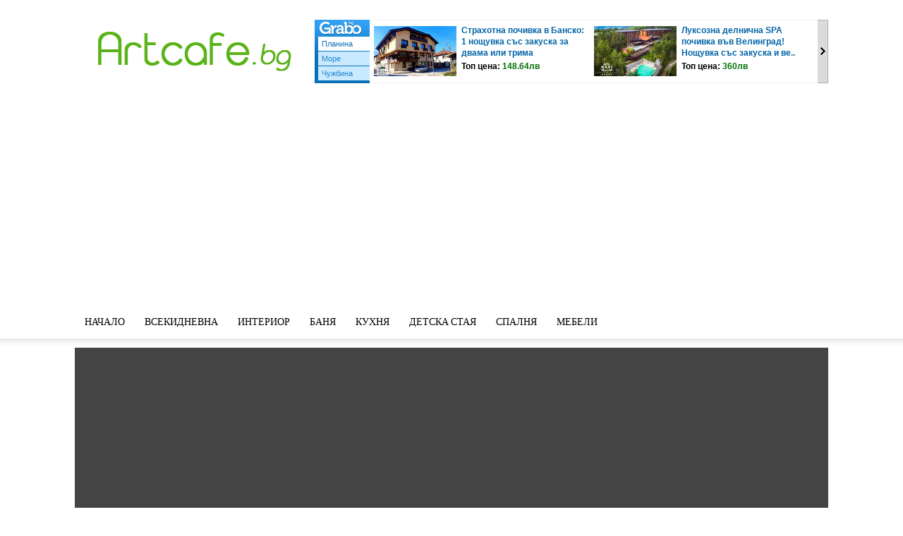

--- FILE ---
content_type: text/html; charset=UTF-8
request_url: https://artcafe.bg/bohemska-estetika-i-avtentichnost-v-dekora-na-doma/
body_size: 32848
content:
<!doctype html >
<!--[if IE 8]>    <html class="ie8" lang="en"> <![endif]-->
<!--[if IE 9]>    <html class="ie9" lang="en"> <![endif]-->
<!--[if gt IE 8]><!--> <html lang="bg-BG" xmlns:og="http://opengraphprotocol.org/schema/" xmlns:fb="http://www.facebook.com/2008/fbml"> <!--<![endif]-->
<head>
    
    <meta charset="UTF-8" />
    <meta name="viewport" content="width=device-width, initial-scale=1.0">
    <link rel="pingback" href="https://artcafe.bg/xmlrpc.php" />
    <meta name='robots' content='index, follow, max-image-preview:large, max-snippet:-1, max-video-preview:-1' />
<!-- Speed of this site is optimised by WP Performance Score Booster plugin v2.2.1 - https://dipakgajjar.com/wp-performance-score-booster/ -->
<meta property="og:image" content="https://artcafe.bg/wp-content/uploads/2022/02/square-coffee-table-1.jpg" />
	<!-- This site is optimized with the Yoast SEO plugin v22.5 - https://yoast.com/wordpress/plugins/seo/ -->
	<title>Бохемска естетика и автентичност в декора на дома!</title>
	<meta name="description" content="Ако сте страстен почитател на бохемска, рустик атмосфера и декор, тази статия ще ви даде неустоими бохо идеи за домашния интериор!" />
	<link rel="canonical" href="https://artcafe.bg/bohemska-estetika-i-avtentichnost-v-dekora-na-doma/" />
	<meta property="og:locale" content="bg_BG" />
	<meta property="og:type" content="article" />
	<meta property="og:title" content="Бохемска естетика и автентичност в декора на дома!" />
	<meta property="og:description" content="Ако сте страстен почитател на бохемска, рустик атмосфера и декор, тази статия ще ви даде неустоими бохо идеи за домашния интериор!" />
	<meta property="og:url" content="https://artcafe.bg/bohemska-estetika-i-avtentichnost-v-dekora-na-doma/" />
	<meta property="og:site_name" content="Artcafe.bg - Модерни идеи за интериорен дизайн, обзавеждане и декорация на дома" />
	<meta property="article:publisher" content="https://www.facebook.com/artcafe.bg" />
	<meta property="article:published_time" content="2022-02-09T10:02:33+00:00" />
	<meta property="article:modified_time" content="2022-02-09T10:02:38+00:00" />
	<meta property="og:image" content="https://artcafe.bg/wp-content/uploads/2022/02/square-coffee-table-1.jpg" />
	<meta property="og:image:width" content="1200" />
	<meta property="og:image:height" content="900" />
	<meta property="og:image:type" content="image/jpeg" />
	<meta name="author" content="Asya" />
	<meta name="twitter:card" content="summary_large_image" />
	<meta name="twitter:creator" content="@artcafebg" />
	<meta name="twitter:site" content="@artcafebg" />
	<meta name="twitter:label1" content="Written by" />
	<meta name="twitter:data1" content="Asya" />
	<meta name="twitter:label2" content="Est. reading time" />
	<meta name="twitter:data2" content="14 минути" />
	<script type="application/ld+json" class="yoast-schema-graph">{"@context":"https://schema.org","@graph":[{"@type":"WebPage","@id":"https://artcafe.bg/bohemska-estetika-i-avtentichnost-v-dekora-na-doma/","url":"https://artcafe.bg/bohemska-estetika-i-avtentichnost-v-dekora-na-doma/","name":"Бохемска естетика и автентичност в декора на дома!","isPartOf":{"@id":"https://artcafe.bg/#website"},"primaryImageOfPage":{"@id":"https://artcafe.bg/bohemska-estetika-i-avtentichnost-v-dekora-na-doma/#primaryimage"},"image":{"@id":"https://artcafe.bg/bohemska-estetika-i-avtentichnost-v-dekora-na-doma/#primaryimage"},"thumbnailUrl":"https://artcafe.bg/wp-content/uploads/2022/02/square-coffee-table-1.jpg","datePublished":"2022-02-09T10:02:33+00:00","dateModified":"2022-02-09T10:02:38+00:00","author":{"@id":"https://artcafe.bg/#/schema/person/95236b235f329886a4dc63c18ab0ec8e"},"description":"Ако сте страстен почитател на бохемска, рустик атмосфера и декор, тази статия ще ви даде неустоими бохо идеи за домашния интериор!","breadcrumb":{"@id":"https://artcafe.bg/bohemska-estetika-i-avtentichnost-v-dekora-na-doma/#breadcrumb"},"inLanguage":"bg-BG","potentialAction":[{"@type":"ReadAction","target":["https://artcafe.bg/bohemska-estetika-i-avtentichnost-v-dekora-na-doma/"]}]},{"@type":"ImageObject","inLanguage":"bg-BG","@id":"https://artcafe.bg/bohemska-estetika-i-avtentichnost-v-dekora-na-doma/#primaryimage","url":"https://artcafe.bg/wp-content/uploads/2022/02/square-coffee-table-1.jpg","contentUrl":"https://artcafe.bg/wp-content/uploads/2022/02/square-coffee-table-1.jpg","width":1200,"height":900},{"@type":"BreadcrumbList","@id":"https://artcafe.bg/bohemska-estetika-i-avtentichnost-v-dekora-na-doma/#breadcrumb","itemListElement":[{"@type":"ListItem","position":1,"name":"Home","item":"https://artcafe.bg/"},{"@type":"ListItem","position":2,"name":"Бохемска естетика и автентичност в декора на дома!"}]},{"@type":"WebSite","@id":"https://artcafe.bg/#website","url":"https://artcafe.bg/","name":"Artcafe.bg - Модерни идеи за интериорен дизайн, обзавеждане и декорация на дома","description":"","potentialAction":[{"@type":"SearchAction","target":{"@type":"EntryPoint","urlTemplate":"https://artcafe.bg/?s={search_term_string}"},"query-input":"required name=search_term_string"}],"inLanguage":"bg-BG"},{"@type":"Person","@id":"https://artcafe.bg/#/schema/person/95236b235f329886a4dc63c18ab0ec8e","name":"Asya","image":{"@type":"ImageObject","inLanguage":"bg-BG","@id":"https://artcafe.bg/#/schema/person/image/","url":"https://secure.gravatar.com/avatar/af42c28f12751e0677675ea893514f337eea3b63677ed1d2e1cedbec08a6cb8e?s=96&d=mm&r=g","contentUrl":"https://secure.gravatar.com/avatar/af42c28f12751e0677675ea893514f337eea3b63677ed1d2e1cedbec08a6cb8e?s=96&d=mm&r=g","caption":"Asya"},"url":"https://artcafe.bg/author/asya/"}]}</script>
	<!-- / Yoast SEO plugin. -->


<link rel='dns-prefetch' href='//artcafe.bg' />
<link rel='dns-prefetch' href='//www.googletagmanager.com' />
<link rel='dns-prefetch' href='//fonts.googleapis.com' />
<link rel='dns-prefetch' href='//pagead2.googlesyndication.com' />
<link rel="alternate" type="application/rss+xml" title="Artcafe.bg - Модерни идеи за интериорен дизайн, обзавеждане и декорация на дома &raquo; Поток" href="https://artcafe.bg/feed/" />
<link rel="alternate" type="application/rss+xml" title="Artcafe.bg - Модерни идеи за интериорен дизайн, обзавеждане и декорация на дома &raquo; поток за коментари" href="https://artcafe.bg/comments/feed/" />
<link rel="alternate" type="application/rss+xml" title="Artcafe.bg - Модерни идеи за интериорен дизайн, обзавеждане и декорация на дома &raquo; поток за коментари на Бохемска естетика и автентичност в декора на дома!" href="https://artcafe.bg/bohemska-estetika-i-avtentichnost-v-dekora-na-doma/feed/" />
<link rel="alternate" title="oEmbed (JSON)" type="application/json+oembed" href="https://artcafe.bg/wp-json/oembed/1.0/embed?url=https%3A%2F%2Fartcafe.bg%2Fbohemska-estetika-i-avtentichnost-v-dekora-na-doma%2F" />
<link rel="alternate" title="oEmbed (XML)" type="text/xml+oembed" href="https://artcafe.bg/wp-json/oembed/1.0/embed?url=https%3A%2F%2Fartcafe.bg%2Fbohemska-estetika-i-avtentichnost-v-dekora-na-doma%2F&#038;format=xml" />
<meta property="fb:admins" content="115982358465951"/>        
<meta property="og:title" content="Бохемска естетика и автентичност в декора на дома!" />
<meta property="og:description" content="Знаете, че обичаме да ви поднасяме различен прочит на добре познати интериорни приказки! Днес, се спираме на така любимата ни бохемска нотка в декора на дома. Да, интериорът в бохемски стил им своите задължителни символи и елементи, но Бохо атмосферата, може да се изгради по толковамного начини! В статията, се спираме на пет различни и [&hellip;]"/>
<meta property="og:url" content="https://artcafe.bg/bohemska-estetika-i-avtentichnost-v-dekora-na-doma/"/>
<meta property="og:image" content="https://artcafe.bg/wp-content/uploads/2022/02/square-coffee-table-1.jpg"/>
<meta property="og:type" content="article"/>
<meta property="og:site_name" content="Artcafe.bg &#8211; Модерни идеи за интериорен дизайн, обзавеждане и декорация на дома"/>

<style id='wp-img-auto-sizes-contain-inline-css' type='text/css'>
img:is([sizes=auto i],[sizes^="auto," i]){contain-intrinsic-size:3000px 1500px}
/*# sourceURL=wp-img-auto-sizes-contain-inline-css */
</style>
<style id='wp-emoji-styles-inline-css' type='text/css'>

	img.wp-smiley, img.emoji {
		display: inline !important;
		border: none !important;
		box-shadow: none !important;
		height: 1em !important;
		width: 1em !important;
		margin: 0 0.07em !important;
		vertical-align: -0.1em !important;
		background: none !important;
		padding: 0 !important;
	}
/*# sourceURL=wp-emoji-styles-inline-css */
</style>
<style id='wp-block-library-inline-css' type='text/css'>
:root{--wp-block-synced-color:#7a00df;--wp-block-synced-color--rgb:122,0,223;--wp-bound-block-color:var(--wp-block-synced-color);--wp-editor-canvas-background:#ddd;--wp-admin-theme-color:#007cba;--wp-admin-theme-color--rgb:0,124,186;--wp-admin-theme-color-darker-10:#006ba1;--wp-admin-theme-color-darker-10--rgb:0,107,160.5;--wp-admin-theme-color-darker-20:#005a87;--wp-admin-theme-color-darker-20--rgb:0,90,135;--wp-admin-border-width-focus:2px}@media (min-resolution:192dpi){:root{--wp-admin-border-width-focus:1.5px}}.wp-element-button{cursor:pointer}:root .has-very-light-gray-background-color{background-color:#eee}:root .has-very-dark-gray-background-color{background-color:#313131}:root .has-very-light-gray-color{color:#eee}:root .has-very-dark-gray-color{color:#313131}:root .has-vivid-green-cyan-to-vivid-cyan-blue-gradient-background{background:linear-gradient(135deg,#00d084,#0693e3)}:root .has-purple-crush-gradient-background{background:linear-gradient(135deg,#34e2e4,#4721fb 50%,#ab1dfe)}:root .has-hazy-dawn-gradient-background{background:linear-gradient(135deg,#faaca8,#dad0ec)}:root .has-subdued-olive-gradient-background{background:linear-gradient(135deg,#fafae1,#67a671)}:root .has-atomic-cream-gradient-background{background:linear-gradient(135deg,#fdd79a,#004a59)}:root .has-nightshade-gradient-background{background:linear-gradient(135deg,#330968,#31cdcf)}:root .has-midnight-gradient-background{background:linear-gradient(135deg,#020381,#2874fc)}:root{--wp--preset--font-size--normal:16px;--wp--preset--font-size--huge:42px}.has-regular-font-size{font-size:1em}.has-larger-font-size{font-size:2.625em}.has-normal-font-size{font-size:var(--wp--preset--font-size--normal)}.has-huge-font-size{font-size:var(--wp--preset--font-size--huge)}.has-text-align-center{text-align:center}.has-text-align-left{text-align:left}.has-text-align-right{text-align:right}.has-fit-text{white-space:nowrap!important}#end-resizable-editor-section{display:none}.aligncenter{clear:both}.items-justified-left{justify-content:flex-start}.items-justified-center{justify-content:center}.items-justified-right{justify-content:flex-end}.items-justified-space-between{justify-content:space-between}.screen-reader-text{border:0;clip-path:inset(50%);height:1px;margin:-1px;overflow:hidden;padding:0;position:absolute;width:1px;word-wrap:normal!important}.screen-reader-text:focus{background-color:#ddd;clip-path:none;color:#444;display:block;font-size:1em;height:auto;left:5px;line-height:normal;padding:15px 23px 14px;text-decoration:none;top:5px;width:auto;z-index:100000}html :where(.has-border-color){border-style:solid}html :where([style*=border-top-color]){border-top-style:solid}html :where([style*=border-right-color]){border-right-style:solid}html :where([style*=border-bottom-color]){border-bottom-style:solid}html :where([style*=border-left-color]){border-left-style:solid}html :where([style*=border-width]){border-style:solid}html :where([style*=border-top-width]){border-top-style:solid}html :where([style*=border-right-width]){border-right-style:solid}html :where([style*=border-bottom-width]){border-bottom-style:solid}html :where([style*=border-left-width]){border-left-style:solid}html :where(img[class*=wp-image-]){height:auto;max-width:100%}:where(figure){margin:0 0 1em}html :where(.is-position-sticky){--wp-admin--admin-bar--position-offset:var(--wp-admin--admin-bar--height,0px)}@media screen and (max-width:600px){html :where(.is-position-sticky){--wp-admin--admin-bar--position-offset:0px}}
/*wp_block_styles_on_demand_placeholder:696e7522a35a6*/
/*# sourceURL=wp-block-library-inline-css */
</style>
<style id='classic-theme-styles-inline-css' type='text/css'>
/*! This file is auto-generated */
.wp-block-button__link{color:#fff;background-color:#32373c;border-radius:9999px;box-shadow:none;text-decoration:none;padding:calc(.667em + 2px) calc(1.333em + 2px);font-size:1.125em}.wp-block-file__button{background:#32373c;color:#fff;text-decoration:none}
/*# sourceURL=/wp-includes/css/classic-themes.min.css */
</style>
<link rel='stylesheet' id='contact-form-7-css' href='https://artcafe.bg/wp-content/plugins/contact-form-7/includes/css/styles.css' type='text/css' media='all' />
<link rel='stylesheet' id='rpt_front_style-css' href='https://artcafe.bg/wp-content/plugins/related-posts-thumbnails/assets/css/front.css' type='text/css' media='all' />
<link crossorigin="anonymous" rel='stylesheet' id='google-fonts-style-css' href='https://fonts.googleapis.com/css?family=Playfair+Display%3A400%7CLato%3A400%7COpen+Sans%3A300italic%2C400%2C400italic%2C600%2C600italic%2C700%7CRoboto%3A300%2C400%2C400italic%2C500%2C500italic%2C700%2C900&#038;ver=8.6' type='text/css' media='all' />
<link rel='stylesheet' id='td-theme-css' href='https://artcafe.bg/wp-content/themes/Newspaper/style.css' type='text/css' media='all' />
<link rel='stylesheet' id='wp-block-paragraph-css' href='https://artcafe.bg/wp-includes/blocks/paragraph/style.min.css' type='text/css' media='all' />
<script type="text/javascript" src="https://artcafe.bg/wp-includes/js/jquery/jquery.min.js" id="jquery-core-js"></script>
<script type="text/javascript" src="https://artcafe.bg/wp-includes/js/jquery/jquery-migrate.min.js" id="jquery-migrate-js"></script>
<script type="text/javascript" id="jquery-js-after">
/* <![CDATA[ */
jQuery(document).ready(function() {
	jQuery(".331692a6e3a7fd244755c184696340ac").click(function() {
		jQuery.post(
			"https://artcafe.bg/wp-admin/admin-ajax.php", {
				"action": "quick_adsense_onpost_ad_click",
				"quick_adsense_onpost_ad_index": jQuery(this).attr("data-index"),
				"quick_adsense_nonce": "1955286172",
			}, function(response) { }
		);
	});
});

//# sourceURL=jquery-js-after
/* ]]> */
</script>

<!-- Google tag (gtag.js) snippet added by Site Kit -->

<!-- Google Analytics snippet added by Site Kit -->
<script type="text/javascript" src="https://www.googletagmanager.com/gtag/js?id=GT-5NG7G4H" id="google_gtagjs-js" async></script>
<script type="text/javascript" id="google_gtagjs-js-after">
/* <![CDATA[ */
window.dataLayer = window.dataLayer || [];function gtag(){dataLayer.push(arguments);}
gtag("set","linker",{"domains":["artcafe.bg"]});
gtag("js", new Date());
gtag("set", "developer_id.dZTNiMT", true);
gtag("config", "GT-5NG7G4H");
//# sourceURL=google_gtagjs-js-after
/* ]]> */
</script>

<!-- End Google tag (gtag.js) snippet added by Site Kit -->
<script type="text/javascript" src="https://artcafe.bg/wp-content/plugins/google-analyticator/external-tracking.min.js" id="ga-external-tracking-js"></script>
<link rel="https://api.w.org/" href="https://artcafe.bg/wp-json/" /><link rel="alternate" title="JSON" type="application/json" href="https://artcafe.bg/wp-json/wp/v2/posts/105887" /><link rel="EditURI" type="application/rsd+xml" title="RSD" href="https://artcafe.bg/xmlrpc.php?rsd" />
<link rel='shortlink' href='https://artcafe.bg/?p=105887' />
<meta name="generator" content="Site Kit by Google 1.125.0" />			<style>
			#related_posts_thumbnails li{
				border-right: 1px solid #DDDDDD;
				background-color: #FFFFFF			}
			#related_posts_thumbnails li:hover{
				background-color: #EEEEEF;
			}
			.relpost_content{
				font-size:	12px;
				color: 		#333333;
			}
			.relpost-block-single{
				background-color: #FFFFFF;
				border-right: 1px solid  #DDDDDD;
				border-left: 1px solid  #DDDDDD;
				margin-right: -1px;
			}
			.relpost-block-single:hover{
				background-color: #EEEEEF;
			}
		</style>

				<script>
				window.tdwGlobal = {"adminUrl":"https:\/\/artcafe.bg\/wp-admin\/","wpRestNonce":"b03e48b8e5","wpRestUrl":"https:\/\/artcafe.bg\/wp-json\/","permalinkStructure":"\/%postname%\/"};
			</script>
			<!--[if lt IE 9]><script src="https://html5shim.googlecode.com/svn/trunk/html5.js"></script><![endif]-->
    
<!-- Google AdSense meta tags added by Site Kit -->
<meta name="google-adsense-platform-account" content="ca-host-pub-2644536267352236">
<meta name="google-adsense-platform-domain" content="sitekit.withgoogle.com">
<!-- End Google AdSense meta tags added by Site Kit -->
<link rel="amphtml" href="https://artcafe.bg/bohemska-estetika-i-avtentichnost-v-dekora-na-doma/amp/">
<!-- Google AdSense snippet added by Site Kit -->
<script type="text/javascript" async="async" src="https://pagead2.googlesyndication.com/pagead/js/adsbygoogle.js?client=ca-pub-8693836797519137&amp;host=ca-host-pub-2644536267352236" crossorigin="anonymous"></script>

<!-- End Google AdSense snippet added by Site Kit -->

<!-- JS generated by theme -->

<script>
    
    

	    var tdBlocksArray = []; //here we store all the items for the current page

	    //td_block class - each ajax block uses a object of this class for requests
	    function tdBlock() {
		    this.id = '';
		    this.block_type = 1; //block type id (1-234 etc)
		    this.atts = '';
		    this.td_column_number = '';
		    this.td_current_page = 1; //
		    this.post_count = 0; //from wp
		    this.found_posts = 0; //from wp
		    this.max_num_pages = 0; //from wp
		    this.td_filter_value = ''; //current live filter value
		    this.is_ajax_running = false;
		    this.td_user_action = ''; // load more or infinite loader (used by the animation)
		    this.header_color = '';
		    this.ajax_pagination_infinite_stop = ''; //show load more at page x
	    }


        // td_js_generator - mini detector
        (function(){
            var htmlTag = document.getElementsByTagName("html")[0];

	        if ( navigator.userAgent.indexOf("MSIE 10.0") > -1 ) {
                htmlTag.className += ' ie10';
            }

            if ( !!navigator.userAgent.match(/Trident.*rv\:11\./) ) {
                htmlTag.className += ' ie11';
            }

	        if ( navigator.userAgent.indexOf("Edge") > -1 ) {
                htmlTag.className += ' ieEdge';
            }

            if ( /(iPad|iPhone|iPod)/g.test(navigator.userAgent) ) {
                htmlTag.className += ' td-md-is-ios';
            }

            var user_agent = navigator.userAgent.toLowerCase();
            if ( user_agent.indexOf("android") > -1 ) {
                htmlTag.className += ' td-md-is-android';
            }

            if ( -1 !== navigator.userAgent.indexOf('Mac OS X')  ) {
                htmlTag.className += ' td-md-is-os-x';
            }

            if ( /chrom(e|ium)/.test(navigator.userAgent.toLowerCase()) ) {
               htmlTag.className += ' td-md-is-chrome';
            }

            if ( -1 !== navigator.userAgent.indexOf('Firefox') ) {
                htmlTag.className += ' td-md-is-firefox';
            }

            if ( -1 !== navigator.userAgent.indexOf('Safari') && -1 === navigator.userAgent.indexOf('Chrome') ) {
                htmlTag.className += ' td-md-is-safari';
            }

            if( -1 !== navigator.userAgent.indexOf('IEMobile') ){
                htmlTag.className += ' td-md-is-iemobile';
            }

        })();




        var tdLocalCache = {};

        ( function () {
            "use strict";

            tdLocalCache = {
                data: {},
                remove: function (resource_id) {
                    delete tdLocalCache.data[resource_id];
                },
                exist: function (resource_id) {
                    return tdLocalCache.data.hasOwnProperty(resource_id) && tdLocalCache.data[resource_id] !== null;
                },
                get: function (resource_id) {
                    return tdLocalCache.data[resource_id];
                },
                set: function (resource_id, cachedData) {
                    tdLocalCache.remove(resource_id);
                    tdLocalCache.data[resource_id] = cachedData;
                }
            };
        })();

    
    
var tds_login_sing_in_widget="show";
var td_viewport_interval_list=[{"limitBottom":767,"sidebarWidth":228},{"limitBottom":1018,"sidebarWidth":300},{"limitBottom":1140,"sidebarWidth":324}];
var td_animation_stack_effect="type0";
var tds_animation_stack=true;
var td_animation_stack_specific_selectors=".entry-thumb, img";
var td_animation_stack_general_selectors=".td-animation-stack img, .td-animation-stack .entry-thumb, .post img";
var td_ajax_url="https:\/\/artcafe.bg\/wp-admin\/admin-ajax.php?td_theme_name=Newspaper&v=8.6";
var td_get_template_directory_uri="https:\/\/artcafe.bg\/wp-content\/themes\/Newspaper";
var tds_snap_menu="snap";
var tds_logo_on_sticky="show_header_logo";
var tds_header_style="";
var td_please_wait="Please wait...";
var td_email_user_pass_incorrect="User or password incorrect!";
var td_email_user_incorrect="Email or username incorrect!";
var td_email_incorrect="Email incorrect!";
var tds_more_articles_on_post_enable="";
var tds_more_articles_on_post_time_to_wait="";
var tds_more_articles_on_post_pages_distance_from_top=0;
var tds_theme_color_site_wide="#5ab318";
var tds_smart_sidebar="enabled";
var tdThemeName="Newspaper";
var td_magnific_popup_translation_tPrev="Previous (Left arrow key)";
var td_magnific_popup_translation_tNext="Next (Right arrow key)";
var td_magnific_popup_translation_tCounter="%curr% of %total%";
var td_magnific_popup_translation_ajax_tError="The content from %url% could not be loaded.";
var td_magnific_popup_translation_image_tError="The image #%curr% could not be loaded.";
var tdDateNamesI18n={"month_names":["\u044f\u043d\u0443\u0430\u0440\u0438","\u0444\u0435\u0432\u0440\u0443\u0430\u0440\u0438","\u043c\u0430\u0440\u0442","\u0430\u043f\u0440\u0438\u043b","\u043c\u0430\u0439","\u044e\u043d\u0438","\u044e\u043b\u0438","\u0430\u0432\u0433\u0443\u0441\u0442","\u0441\u0435\u043f\u0442\u0435\u043c\u0432\u0440\u0438","\u043e\u043a\u0442\u043e\u043c\u0432\u0440\u0438","\u043d\u043e\u0435\u043c\u0432\u0440\u0438","\u0434\u0435\u043a\u0435\u043c\u0432\u0440\u0438"],"month_names_short":["\u044f\u043d.","\u0444\u0435\u0432.","\u043c\u0430\u0440.","\u0430\u043f\u0440.","\u043c\u0430\u0439","\u044e\u043d\u0438","\u044e\u043b\u0438","\u0430\u0432\u0433.","\u0441\u0435\u043f.","\u043e\u043a\u0442.","\u043d\u043e\u0435.","\u0434\u0435\u043a."],"day_names":["\u043d\u0435\u0434\u0435\u043b\u044f","\u043f\u043e\u043d\u0435\u0434\u0435\u043b\u043d\u0438\u043a","\u0432\u0442\u043e\u0440\u043d\u0438\u043a","\u0441\u0440\u044f\u0434\u0430","\u0447\u0435\u0442\u0432\u044a\u0440\u0442\u044a\u043a","\u043f\u0435\u0442\u044a\u043a","\u0441\u044a\u0431\u043e\u0442\u0430"],"day_names_short":["\u043d\u0434","\u043f\u043d","\u0432\u0442","\u0441\u0440","\u0447\u0442","\u043f\u0442","\u0441\u0431"]};
var td_ad_background_click_link="";
var td_ad_background_click_target="";
</script>

<!-- Google Analytics Tracking by Google Analyticator 6.5.7 -->
<script type="text/javascript">
    var analyticsFileTypes = [];
    var analyticsSnippet = 'enabled';
    var analyticsEventTracking = 'enabled';
</script>
<script type="text/javascript">
	var _gaq = _gaq || [];
  
	_gaq.push(['_setAccount', 'UA-2260429-17']);
    _gaq.push(['_addDevId', 'i9k95']); // Google Analyticator App ID with Google
	_gaq.push(['_trackPageview']);

	(function() {
		var ga = document.createElement('script'); ga.type = 'text/javascript'; ga.async = true;
		                ga.src = ('https:' == document.location.protocol ? 'https://ssl' : 'http://www') + '.google-analytics.com/ga.js';
		                var s = document.getElementsByTagName('script')[0]; s.parentNode.insertBefore(ga, s);
	})();
</script>
	<style id="tdw-css-placeholder"></style><span style="position: absolute; left: -9655px;">
<a href="https://www.fapjunk.com" title="Porn Videos">Free Porn</a><br>
<a href="https://www.xbporn.com" title="xbporn">xbporn</a><br>
</span>
<div></style></head>

<body class="wp-singular post-template-default single single-post postid-105887 single-format-standard wp-theme-Newspaper bohemska-estetika-i-avtentichnost-v-dekora-na-doma global-block-template-1 single_template_4 td-animation-stack-type0 td-full-layout" itemscope="itemscope" itemtype="https://schema.org/WebPage">

        <div class="td-scroll-up"><i class="td-icon-menu-up"></i></div>
    
    <div class="td-menu-background"></div>
<div id="td-mobile-nav">
    <div class="td-mobile-container">
        <!-- mobile menu top section -->
        <div class="td-menu-socials-wrap">
            <!-- socials -->
            <div class="td-menu-socials">
                
        <span class="td-social-icon-wrap">
            <a target="_blank" href="https://www.facebook.com/artcafe.bg" title="Facebook">
                <i class="td-icon-font td-icon-facebook"></i>
            </a>
        </span>
        <span class="td-social-icon-wrap">
            <a target="_blank" href="https://plus.google.com/116533455958188199364/" title="Google+">
                <i class="td-icon-font td-icon-googleplus"></i>
            </a>
        </span>
        <span class="td-social-icon-wrap">
            <a target="_blank" href="https://www.instagram.com/artcafe.bg" title="Instagram">
                <i class="td-icon-font td-icon-instagram"></i>
            </a>
        </span>
        <span class="td-social-icon-wrap">
            <a target="_blank" href="https://www.pinterest.com/artcafebg/" title="Pinterest">
                <i class="td-icon-font td-icon-pinterest"></i>
            </a>
        </span>
        <span class="td-social-icon-wrap">
            <a target="_blank" href="http://feeds.feedburner.com/artcafe/XfLK" title="RSS">
                <i class="td-icon-font td-icon-rss"></i>
            </a>
        </span>
        <span class="td-social-icon-wrap">
            <a target="_blank" href="https://twitter.com/artcafebg" title="Twitter">
                <i class="td-icon-font td-icon-twitter"></i>
            </a>
        </span>            </div>
            <!-- close button -->
            <div class="td-mobile-close">
                <a href="#"><i class="td-icon-close-mobile"></i></a>
            </div>
        </div>

        <!-- login section -->
                    <div class="td-menu-login-section">
                
    <div class="td-guest-wrap">
        <div class="td-menu-avatar"><div class="td-avatar-container"><img alt='' src='https://secure.gravatar.com/avatar/?s=80&#038;d=mm&#038;r=g' srcset='https://secure.gravatar.com/avatar/?s=160&#038;d=mm&#038;r=g 2x' class='avatar avatar-80 photo avatar-default' height='80' width='80' decoding='async'/></div></div>
        <div class="td-menu-login"><a id="login-link-mob">Sign in</a></div>
    </div>
            </div>
        
        <!-- menu section -->
        <div class="td-mobile-content">
            <div class="menu-top_nav-container"><ul id="menu-top_nav" class="td-mobile-main-menu"><li id="menu-item-65639" class="menu-item menu-item-type-custom menu-item-object-custom menu-item-home menu-item-first menu-item-65639"><a href="https://artcafe.bg">Начало</a></li>
<li id="menu-item-11938" class="menu-item menu-item-type-taxonomy menu-item-object-category menu-item-11938"><a href="https://artcafe.bg/category/interior/vsekidnevna-interior/">Всекидневна</a></li>
<li id="menu-item-80411" class="menu-item menu-item-type-taxonomy menu-item-object-category current-post-ancestor current-menu-parent current-post-parent menu-item-80411"><a href="https://artcafe.bg/category/interior/">Интериор</a></li>
<li id="menu-item-11939" class="menu-item menu-item-type-taxonomy menu-item-object-category menu-item-11939"><a href="https://artcafe.bg/category/interior/banya/">Баня</a></li>
<li id="menu-item-11940" class="menu-item menu-item-type-taxonomy menu-item-object-category menu-item-11940"><a href="https://artcafe.bg/category/interior/kuhnya/">Кухня</a></li>
<li id="menu-item-11942" class="menu-item menu-item-type-taxonomy menu-item-object-category menu-item-11942"><a href="https://artcafe.bg/category/interior/detska-staya/">Детска стая</a></li>
<li id="menu-item-11943" class="menu-item menu-item-type-taxonomy menu-item-object-category menu-item-11943"><a href="https://artcafe.bg/category/interior/spalnya-interior/">Спалня</a></li>
<li id="menu-item-11936" class="menu-item menu-item-type-taxonomy menu-item-object-category menu-item-11936"><a href="https://artcafe.bg/category/interior/mebeli/">Мебели</a></li>
</ul></div>        </div>
    </div>

    <!-- register/login section -->
            <div id="login-form-mobile" class="td-register-section">
            
            <div id="td-login-mob" class="td-login-animation td-login-hide-mob">
            	<!-- close button -->
	            <div class="td-login-close">
	                <a href="#" class="td-back-button"><i class="td-icon-read-down"></i></a>
	                <div class="td-login-title">Sign in</div>
	                <!-- close button -->
		            <div class="td-mobile-close">
		                <a href="#"><i class="td-icon-close-mobile"></i></a>
		            </div>
	            </div>
	            <div class="td-login-form-wrap">
	                <div class="td-login-panel-title"><span>Welcome!</span>Log into your account</div>
	                <div class="td_display_err"></div>
	                <div class="td-login-inputs"><input class="td-login-input" type="text" name="login_email" id="login_email-mob" value="" required><label>your username</label></div>
	                <div class="td-login-inputs"><input class="td-login-input" type="password" name="login_pass" id="login_pass-mob" value="" required><label>your password</label></div>
	                <input type="button" name="login_button" id="login_button-mob" class="td-login-button" value="LOG IN">
	                <div class="td-login-info-text"><a href="#" id="forgot-pass-link-mob">Forgot your password?</a></div>
                </div>
            </div>

            

            <div id="td-forgot-pass-mob" class="td-login-animation td-login-hide-mob">
                <!-- close button -->
	            <div class="td-forgot-pass-close">
	                <a href="#" class="td-back-button"><i class="td-icon-read-down"></i></a>
	                <div class="td-login-title">Password recovery</div>
	            </div>
	            <div class="td-login-form-wrap">
	                <div class="td-login-panel-title">Recover your password</div>
	                <div class="td_display_err"></div>
	                <div class="td-login-inputs"><input class="td-login-input" type="text" name="forgot_email" id="forgot_email-mob" value="" required><label>your email</label></div>
	                <input type="button" name="forgot_button" id="forgot_button-mob" class="td-login-button" value="Send My Pass">
                </div>
            </div>
        </div>
    </div>    <div class="td-search-background"></div>
<div class="td-search-wrap-mob">
	<div class="td-drop-down-search" aria-labelledby="td-header-search-button">
		<form method="get" class="td-search-form" action="https://artcafe.bg/">
			<!-- close button -->
			<div class="td-search-close">
				<a href="#"><i class="td-icon-close-mobile"></i></a>
			</div>
			<div role="search" class="td-search-input">
				<span>Search</span>
				<input id="td-header-search-mob" type="text" value="" name="s" autocomplete="off" />
			</div>
		</form>
		<div id="td-aj-search-mob"></div>
	</div>
</div>    
    
    <div id="td-outer-wrap" class="td-theme-wrap">
    
        <!--
Header style 1
-->


<div class="td-header-wrap td-header-style-1 ">
    
    <div class="td-header-top-menu-full td-container-wrap ">
        <div class="td-container td-header-row td-header-top-menu">
            <!-- LOGIN MODAL -->

                <div  id="login-form" class="white-popup-block mfp-hide mfp-with-anim">
                    <div class="td-login-wrap">
                        <a href="#" class="td-back-button"><i class="td-icon-modal-back"></i></a>
                        <div id="td-login-div" class="td-login-form-div td-display-block">
                            <div class="td-login-panel-title">Sign in</div>
                            <div class="td-login-panel-descr">Welcome! Log into your account</div>
                            <div class="td_display_err"></div>
                            <div class="td-login-inputs"><input class="td-login-input" type="text" name="login_email" id="login_email" value="" required><label>your username</label></div>
	                        <div class="td-login-inputs"><input class="td-login-input" type="password" name="login_pass" id="login_pass" value="" required><label>your password</label></div>
                            <input type="button" name="login_button" id="login_button" class="wpb_button btn td-login-button" value="Login">
                            <div class="td-login-info-text"><a href="#" id="forgot-pass-link">Forgot your password? Get help</a></div>
                            
                        </div>

                        

                         <div id="td-forgot-pass-div" class="td-login-form-div td-display-none">
                            <div class="td-login-panel-title">Password recovery</div>
                            <div class="td-login-panel-descr">Recover your password</div>
                            <div class="td_display_err"></div>
                            <div class="td-login-inputs"><input class="td-login-input" type="text" name="forgot_email" id="forgot_email" value="" required><label>your email</label></div>
                            <input type="button" name="forgot_button" id="forgot_button" class="wpb_button btn td-login-button" value="Send My Password">
                            <div class="td-login-info-text">A password will be e-mailed to you.</div>
                        </div>
                    </div>
                </div>
                        </div>
    </div>

    <div class="td-banner-wrap-full td-logo-wrap-full td-container-wrap ">
        <div class="td-container td-header-row td-header-header">
            <div class="td-header-sp-logo">
                            <a class="td-main-logo" href="https://artcafe.bg/">
                <img src="http://artcafe.bg/wp-content/uploads/2016/07/logo.png" alt=""/>
                <span class="td-visual-hidden">Artcafe.bg &#8211; Модерни идеи за интериорен дизайн, обзавеждане и декорация на дома</span>
            </a>
                    </div>
                            <div class="td-header-sp-recs">
                    <div class="td-header-rec-wrap">
    <div class="td-a-rec td-a-rec-id-header  td_uid_1_696e7522b9e6a_rand td_block_template_1"><iframe src="https://b.grabo.bg/?city=&affid=2492&size=728x90&output=iframe" width="728" height="90" style="width:728px; height:90px; border:0px solid; overflow:hidden;" border="0" frameborder="0" scrolling="no"></iframe></div>
</div>                </div>
                    </div>
    </div>

    <div class="td-header-menu-wrap-full td-container-wrap ">
        
        <div class="td-header-menu-wrap td-header-gradient td-header-menu-no-search">
            <div class="td-container td-header-row td-header-main-menu">
                <div id="td-header-menu" role="navigation">
    <div id="td-top-mobile-toggle"><a href="#"><i class="td-icon-font td-icon-mobile"></i></a></div>
    <div class="td-main-menu-logo td-logo-in-header">
                <a class="td-main-logo" href="https://artcafe.bg/">
            <img src="http://artcafe.bg/wp-content/uploads/2016/07/logo.png" alt=""/>
        </a>
        </div>
    <div class="menu-top_nav-container"><ul id="menu-top_nav-1" class="sf-menu"><li class="menu-item menu-item-type-custom menu-item-object-custom menu-item-home menu-item-first td-menu-item td-normal-menu menu-item-65639"><a href="https://artcafe.bg">Начало</a></li>
<li class="menu-item menu-item-type-taxonomy menu-item-object-category td-menu-item td-normal-menu menu-item-11938"><a href="https://artcafe.bg/category/interior/vsekidnevna-interior/">Всекидневна</a></li>
<li class="menu-item menu-item-type-taxonomy menu-item-object-category current-post-ancestor current-menu-parent current-post-parent td-menu-item td-normal-menu menu-item-80411"><a href="https://artcafe.bg/category/interior/">Интериор</a></li>
<li class="menu-item menu-item-type-taxonomy menu-item-object-category td-menu-item td-normal-menu menu-item-11939"><a href="https://artcafe.bg/category/interior/banya/">Баня</a></li>
<li class="menu-item menu-item-type-taxonomy menu-item-object-category td-menu-item td-normal-menu menu-item-11940"><a href="https://artcafe.bg/category/interior/kuhnya/">Кухня</a></li>
<li class="menu-item menu-item-type-taxonomy menu-item-object-category td-menu-item td-normal-menu menu-item-11942"><a href="https://artcafe.bg/category/interior/detska-staya/">Детска стая</a></li>
<li class="menu-item menu-item-type-taxonomy menu-item-object-category td-menu-item td-normal-menu menu-item-11943"><a href="https://artcafe.bg/category/interior/spalnya-interior/">Спалня</a></li>
<li class="menu-item menu-item-type-taxonomy menu-item-object-category td-menu-item td-normal-menu menu-item-11936"><a href="https://artcafe.bg/category/interior/mebeli/">Мебели</a></li>
</ul></div></div>


    <div class="td-search-wrapper">
        <div id="td-top-search">
            <!-- Search -->
            <div class="header-search-wrap">
                <div class="dropdown header-search">
                    <a id="td-header-search-button-mob" href="#" role="button" class="dropdown-toggle " data-toggle="dropdown"><i class="td-icon-search"></i></a>
                </div>
            </div>
        </div>
    </div>
            </div>
        </div>
    </div>

</div><article id="post-105887" class="td-post-template-4 post-105887 post type-post status-publish format-standard has-post-thumbnail hentry category-apartament category-arhitektura category-interior tag-5557 tag-boho-interior tag-5558 td-container-wrap" itemscope itemtype="https://schema.org/Article">
    <div class="td-post-header td-container">
        <div class="td-crumb-container"></div>
        <div class="td-post-header-holder td-image-gradient">
            <div class="td-post-featured-image"><a href="https://artcafe.bg/wp-content/uploads/2022/02/square-coffee-table-1.jpg" data-caption=""><img width="1068" height="801" class="entry-thumb td-modal-image" src="https://artcafe.bg/wp-content/uploads/2022/02/square-coffee-table-1-1068x801.jpg" srcset="https://artcafe.bg/wp-content/uploads/2022/02/square-coffee-table-1-1068x801.jpg 1068w, https://artcafe.bg/wp-content/uploads/2022/02/square-coffee-table-1-300x225.jpg 300w, https://artcafe.bg/wp-content/uploads/2022/02/square-coffee-table-1-1024x768.jpg 1024w, https://artcafe.bg/wp-content/uploads/2022/02/square-coffee-table-1-768x576.jpg 768w, https://artcafe.bg/wp-content/uploads/2022/02/square-coffee-table-1-80x60.jpg 80w, https://artcafe.bg/wp-content/uploads/2022/02/square-coffee-table-1-265x198.jpg 265w, https://artcafe.bg/wp-content/uploads/2022/02/square-coffee-table-1-696x522.jpg 696w, https://artcafe.bg/wp-content/uploads/2022/02/square-coffee-table-1-560x420.jpg 560w, https://artcafe.bg/wp-content/uploads/2022/02/square-coffee-table-1.jpg 1200w" sizes="(max-width: 1068px) 100vw, 1068px" alt="" title="square-coffee-table-1"/></a></div>
            <header class="td-post-title">
                <ul class="td-category"><li class="entry-category"><a  href="https://artcafe.bg/category/apartament/">апартамент</a></li><li class="entry-category"><a  href="https://artcafe.bg/category/arhitektura/">архитектура</a></li><li class="entry-category"><a  href="https://artcafe.bg/category/interior/">Интериор</a></li></ul>                <h1 class="entry-title">Бохемска естетика и автентичност в декора на дома!</h1>

                

                <div class="td-module-meta-info">
                                                                                <div class="td-post-views"><i class="td-icon-views"></i><span class="td-nr-views-105887">3452</span></div>                </div>

            </header>
        </div>
    </div>

    <div class="td-container">
        <div class="td-pb-row">
                                    <div class="td-pb-span8 td-main-content" role="main">
                            <div class="td-ss-main-content">
                                
    <div class="td-post-sharing-top"><div id="td_uid_2_696e7522bcb5e" class="td-post-sharing td-ps-bg td-ps-notext td-post-sharing-style1 " style="z-index: 2"><div class="td-post-sharing-visible"><a class="td-social-sharing-button td-social-sharing-button-js td-social-network td-social-facebook" href="https://www.facebook.com/sharer.php?u=https%3A%2F%2Fartcafe.bg%2Fbohemska-estetika-i-avtentichnost-v-dekora-na-doma%2F" onclick="">
                                        <div class="td-social-but-icon"><i class="td-icon-facebook"></i></div>
                                        <div class="td-social-but-text">Facebook</div>
                                    </a><a class="td-social-sharing-button td-social-sharing-button-js td-social-network td-social-twitter" href="https://twitter.com/intent/tweet?text=%D0%91%D0%BE%D1%85%D0%B5%D0%BC%D1%81%D0%BA%D0%B0+%D0%B5%D1%81%D1%82%D0%B5%D1%82%D0%B8%D0%BA%D0%B0+%D0%B8+%D0%B0%D0%B2%D1%82%D0%B5%D0%BD%D1%82%D0%B8%D1%87%D0%BD%D0%BE%D1%81%D1%82+%D0%B2+%D0%B4%D0%B5%D0%BA%D0%BE%D1%80%D0%B0+%D0%BD%D0%B0+%D0%B4%D0%BE%D0%BC%D0%B0%21&url=https%3A%2F%2Fartcafe.bg%2Fbohemska-estetika-i-avtentichnost-v-dekora-na-doma%2F&via=Artcafe.bg+-+%D0%9C%D0%BE%D0%B4%D0%B5%D1%80%D0%BD%D0%B8+%D0%B8%D0%B4%D0%B5%D0%B8+%D0%B7%D0%B0+%D0%B8%D0%BD%D1%82%D0%B5%D1%80%D0%B8%D0%BE%D1%80%D0%B5%D0%BD+%D0%B4%D0%B8%D0%B7%D0%B0%D0%B9%D0%BD%2C+%D0%BE%D0%B1%D0%B7%D0%B0%D0%B2%D0%B5%D0%B6%D0%B4%D0%B0%D0%BD%D0%B5+%D0%B8+%D0%B4%D0%B5%D0%BA%D0%BE%D1%80%D0%B0%D1%86%D0%B8%D1%8F+%D0%BD%D0%B0+%D0%B4%D0%BE%D0%BC%D0%B0" onclick="">
                                        <div class="td-social-but-icon"><i class="td-icon-twitter"></i></div>
                                        <div class="td-social-but-text">Twitter</div>
                                    </a><a class="td-social-sharing-button td-social-sharing-button-js td-social-network td-social-googleplus" href="https://plus.google.com/share?url=https://artcafe.bg/bohemska-estetika-i-avtentichnost-v-dekora-na-doma/" onclick="">
                                        <div class="td-social-but-icon"><i class="td-icon-googleplus"></i></div>
                                        <div class="td-social-but-text">Google+</div>
                                    </a><a class="td-social-sharing-button td-social-sharing-button-js td-social-network td-social-pinterest" href="https://pinterest.com/pin/create/button/?url=https://artcafe.bg/bohemska-estetika-i-avtentichnost-v-dekora-na-doma/&amp;media=https://artcafe.bg/wp-content/uploads/2022/02/square-coffee-table-1.jpg&description=Ако сте страстен почитател на бохемска, рустик атмосфера и декор, тази статия ще ви даде неустоими бохо идеи за домашния интериор!" onclick="">
                                        <div class="td-social-but-icon"><i class="td-icon-pinterest"></i></div>
                                        <div class="td-social-but-text">Pinterest</div>
                                    </a><a class="td-social-sharing-button td-social-sharing-button-js td-social-network td-social-whatsapp" href="whatsapp://send?text=Бохемска естетика и автентичност в декора на дома! %0A%0A https://artcafe.bg/bohemska-estetika-i-avtentichnost-v-dekora-na-doma/" onclick="">
                                        <div class="td-social-but-icon"><i class="td-icon-whatsapp"></i></div>
                                        <div class="td-social-but-text">WhatsApp</div>
                                    </a></div><div class="td-social-sharing-hidden"><ul class="td-pulldown-filter-list" style="margin: 0"></ul><a class="td-social-sharing-button td-social-handler td-social-expand-tabs" href="#" data-block-uid="td_uid_2_696e7522bcb5e">
                                    <div class="td-social-but-icon"><i class="td-icon-plus td-social-expand-tabs-icon"></i></div>
                                </a></div></div></div>
    <div class="td-post-content">
        
 <!-- A generated by theme --> 

<script async src="//pagead2.googlesyndication.com/pagead/js/adsbygoogle.js"></script><div class="td-g-rec td-g-rec-id-content_top td_uid_4_696e7522d0bf1_rand td_block_template_1 ">
<script type="text/javascript">
var td_screen_width = window.innerWidth;

                    if ( td_screen_width >= 1140 ) {
                        /* large monitors */
                        document.write('<ins class="adsbygoogle" style="display:inline-block;width:435px;height:300px" data-ad-client="ca-pub-8693836797519137" data-ad-slot="3038040597"></ins>');
                        (adsbygoogle = window.adsbygoogle || []).push({});
                    }
            
	                    if ( td_screen_width >= 1019  && td_screen_width < 1140 ) {
	                        /* landscape tablets */
                        document.write('<ins class="adsbygoogle" style="display:inline-block;width:468px;height:60px" data-ad-client="ca-pub-8693836797519137" data-ad-slot="3038040597"></ins>');
	                        (adsbygoogle = window.adsbygoogle || []).push({});
	                    }
	                
                    if ( td_screen_width >= 768  && td_screen_width < 1019 ) {
                        /* portrait tablets */
                        document.write('<ins class="adsbygoogle" style="display:inline-block;width:468px;height:60px" data-ad-client="ca-pub-8693836797519137" data-ad-slot="3038040597"></ins>');
                        (adsbygoogle = window.adsbygoogle || []).push({});
                    }
                
                    if ( td_screen_width < 768 ) {
                        /* Phones */
                        document.write('<ins class="adsbygoogle" style="display:inline-block;width:300px;height:250px" data-ad-client="ca-pub-8693836797519137" data-ad-slot="3038040597"></ins>');
                        (adsbygoogle = window.adsbygoogle || []).push({});
                    }
                </script>
</div>

 <!-- end A --> 

<div class="331692a6e3a7fd244755c184696340ac" data-index="1" style="float: left; margin: 10px 10px 10px 0;">
<script async src="//pagead2.googlesyndication.com/pagead/js/adsbygoogle.js"></script>
<!-- artcafe -->
<ins class="adsbygoogle"
     style="display:inline-block;width:300px;height:250px"
     data-ad-client="ca-pub-8693836797519137"
     data-ad-slot="7231996192"></ins>
<script>
(adsbygoogle = window.adsbygoogle || []).push({});
</script>
</div>

<p class="has-text-align-center" id="знаете-че-обичаме-да-ви-поднасяме-различен-прочит-на-добре-познати-интериорни-приказки-днес-се-спираме-на-така-любимата-ни-бохемска-нотка-в-декора-на-дома">Знаете, че обичаме да ви поднасяме различен прочит на добре познати интериорни приказки! Днес, се спираме на така любимата ни бохемска нотка в декора на дома.</p>



<div class="wp-block-image"><figure class="aligncenter size-large"><img fetchpriority="high" decoding="async" width="1024" height="768" src="https://artcafe.bg/wp-content/uploads/2022/02/round-dining-set-1024x768.jpg" alt="" class="wp-image-105916" srcset="https://artcafe.bg/wp-content/uploads/2022/02/round-dining-set-1024x768.jpg 1024w, https://artcafe.bg/wp-content/uploads/2022/02/round-dining-set-300x225.jpg 300w, https://artcafe.bg/wp-content/uploads/2022/02/round-dining-set-768x576.jpg 768w, https://artcafe.bg/wp-content/uploads/2022/02/round-dining-set-80x60.jpg 80w, https://artcafe.bg/wp-content/uploads/2022/02/round-dining-set-265x198.jpg 265w, https://artcafe.bg/wp-content/uploads/2022/02/round-dining-set-696x522.jpg 696w, https://artcafe.bg/wp-content/uploads/2022/02/round-dining-set-1068x801.jpg 1068w, https://artcafe.bg/wp-content/uploads/2022/02/round-dining-set-560x420.jpg 560w, https://artcafe.bg/wp-content/uploads/2022/02/round-dining-set.jpg 1200w" sizes="(max-width: 1024px) 100vw, 1024px" /></figure></div>



<div class="wp-block-image"><figure class="aligncenter size-large"><img decoding="async" width="1024" height="768" src="https://artcafe.bg/wp-content/uploads/2022/02/large-area-rug-2-1024x768.jpg" alt="" class="wp-image-105914" srcset="https://artcafe.bg/wp-content/uploads/2022/02/large-area-rug-2-1024x768.jpg 1024w, https://artcafe.bg/wp-content/uploads/2022/02/large-area-rug-2-300x225.jpg 300w, https://artcafe.bg/wp-content/uploads/2022/02/large-area-rug-2-768x576.jpg 768w, https://artcafe.bg/wp-content/uploads/2022/02/large-area-rug-2-80x60.jpg 80w, https://artcafe.bg/wp-content/uploads/2022/02/large-area-rug-2-265x198.jpg 265w, https://artcafe.bg/wp-content/uploads/2022/02/large-area-rug-2-696x522.jpg 696w, https://artcafe.bg/wp-content/uploads/2022/02/large-area-rug-2-1068x801.jpg 1068w, https://artcafe.bg/wp-content/uploads/2022/02/large-area-rug-2-560x420.jpg 560w, https://artcafe.bg/wp-content/uploads/2022/02/large-area-rug-2.jpg 1200w" sizes="(max-width: 1024px) 100vw, 1024px" /></figure></div>



<p class="has-text-align-center">Да, интериорът в бохемски стил им своите задължителни символи и елементи, но Бохо атмосферата, може да се изгради по толковамного начини!</p>



<div class="wp-block-image"><figure class="aligncenter size-large"><img decoding="async" width="1024" height="771" src="https://artcafe.bg/wp-content/uploads/2022/02/houndstooth-cushions-1024x771.jpg" alt="" class="wp-image-105907" srcset="https://artcafe.bg/wp-content/uploads/2022/02/houndstooth-cushions-1024x771.jpg 1024w, https://artcafe.bg/wp-content/uploads/2022/02/houndstooth-cushions-300x226.jpg 300w, https://artcafe.bg/wp-content/uploads/2022/02/houndstooth-cushions-768x578.jpg 768w, https://artcafe.bg/wp-content/uploads/2022/02/houndstooth-cushions-80x60.jpg 80w, https://artcafe.bg/wp-content/uploads/2022/02/houndstooth-cushions-696x524.jpg 696w, https://artcafe.bg/wp-content/uploads/2022/02/houndstooth-cushions-1068x804.jpg 1068w, https://artcafe.bg/wp-content/uploads/2022/02/houndstooth-cushions-558x420.jpg 558w, https://artcafe.bg/wp-content/uploads/2022/02/houndstooth-cushions.jpg 1200w" sizes="(max-width: 1024px) 100vw, 1024px" /></figure></div>



<div class="wp-block-image"><figure class="aligncenter size-large"><img loading="lazy" decoding="async" width="768" height="1024" src="https://artcafe.bg/wp-content/uploads/2022/02/bedroom-chair-1-768x1024.jpg" alt="" class="wp-image-105920" srcset="https://artcafe.bg/wp-content/uploads/2022/02/bedroom-chair-1-768x1024.jpg 768w, https://artcafe.bg/wp-content/uploads/2022/02/bedroom-chair-1-225x300.jpg 225w, https://artcafe.bg/wp-content/uploads/2022/02/bedroom-chair-1-1152x1536.jpg 1152w, https://artcafe.bg/wp-content/uploads/2022/02/bedroom-chair-1-696x928.jpg 696w, https://artcafe.bg/wp-content/uploads/2022/02/bedroom-chair-1-1068x1424.jpg 1068w, https://artcafe.bg/wp-content/uploads/2022/02/bedroom-chair-1-315x420.jpg 315w, https://artcafe.bg/wp-content/uploads/2022/02/bedroom-chair-1.jpg 1200w" sizes="auto, (max-width: 768px) 100vw, 768px" /></figure></div>



<p class="has-text-align-center">В статията, се спираме на пет различни и автентични пространства в бохемски стил. Това са, съвременни домове, които са като уютни пашкули, готови да ви приютят.</p>



<div class="wp-block-image"><figure class="aligncenter size-large"><img loading="lazy" decoding="async" width="1024" height="768" src="https://artcafe.bg/wp-content/uploads/2022/02/floor-vase-1024x768.jpg" alt="" class="wp-image-105900" srcset="https://artcafe.bg/wp-content/uploads/2022/02/floor-vase-1024x768.jpg 1024w, https://artcafe.bg/wp-content/uploads/2022/02/floor-vase-300x225.jpg 300w, https://artcafe.bg/wp-content/uploads/2022/02/floor-vase-768x576.jpg 768w, https://artcafe.bg/wp-content/uploads/2022/02/floor-vase-80x60.jpg 80w, https://artcafe.bg/wp-content/uploads/2022/02/floor-vase-265x198.jpg 265w, https://artcafe.bg/wp-content/uploads/2022/02/floor-vase-696x522.jpg 696w, https://artcafe.bg/wp-content/uploads/2022/02/floor-vase-1068x801.jpg 1068w, https://artcafe.bg/wp-content/uploads/2022/02/floor-vase-560x420.jpg 560w, https://artcafe.bg/wp-content/uploads/2022/02/floor-vase.jpg 1200w" sizes="auto, (max-width: 1024px) 100vw, 1024px" /></figure></div>



<div class="wp-block-image"><figure class="aligncenter size-large"><img loading="lazy" decoding="async" width="1024" height="768" src="https://artcafe.bg/wp-content/uploads/2022/02/round-jute-rug-1-1024x768.jpg" alt="" class="wp-image-105918" srcset="https://artcafe.bg/wp-content/uploads/2022/02/round-jute-rug-1-1024x768.jpg 1024w, https://artcafe.bg/wp-content/uploads/2022/02/round-jute-rug-1-300x225.jpg 300w, https://artcafe.bg/wp-content/uploads/2022/02/round-jute-rug-1-768x576.jpg 768w, https://artcafe.bg/wp-content/uploads/2022/02/round-jute-rug-1-80x60.jpg 80w, https://artcafe.bg/wp-content/uploads/2022/02/round-jute-rug-1-265x198.jpg 265w, https://artcafe.bg/wp-content/uploads/2022/02/round-jute-rug-1-696x522.jpg 696w, https://artcafe.bg/wp-content/uploads/2022/02/round-jute-rug-1-1068x801.jpg 1068w, https://artcafe.bg/wp-content/uploads/2022/02/round-jute-rug-1-560x420.jpg 560w, https://artcafe.bg/wp-content/uploads/2022/02/round-jute-rug-1.jpg 1200w" sizes="auto, (max-width: 1024px) 100vw, 1024px" /></figure></div>




 <!-- A generated by theme --> 

<script async src="//pagead2.googlesyndication.com/pagead/js/adsbygoogle.js"></script><div class="td-g-rec td-g-rec-id-content_inline td_uid_3_696e7522d0a87_rand td_block_template_1 ">
<script type="text/javascript">
var td_screen_width = window.innerWidth;

                    if ( td_screen_width >= 1140 ) {
                        /* large monitors */
                        document.write('<ins class="adsbygoogle" style="display:inline-block;width:640px;height:300px" data-ad-client="ca-pub-8693836797519137" data-ad-slot="3038040597"></ins>');
                        (adsbygoogle = window.adsbygoogle || []).push({});
                    }
            
	                    if ( td_screen_width >= 1019  && td_screen_width < 1140 ) {
	                        /* landscape tablets */
                        document.write('<ins class="adsbygoogle" style="display:inline-block;width:468px;height:60px" data-ad-client="ca-pub-8693836797519137" data-ad-slot="3038040597"></ins>');
	                        (adsbygoogle = window.adsbygoogle || []).push({});
	                    }
	                
                    if ( td_screen_width >= 768  && td_screen_width < 1019 ) {
                        /* portrait tablets */
                        document.write('<ins class="adsbygoogle" style="display:inline-block;width:468px;height:60px" data-ad-client="ca-pub-8693836797519137" data-ad-slot="3038040597"></ins>');
                        (adsbygoogle = window.adsbygoogle || []).push({});
                    }
                
                    if ( td_screen_width < 768 ) {
                        /* Phones */
                        document.write('<ins class="adsbygoogle" style="display:inline-block;width:320px;height:50px" data-ad-client="ca-pub-8693836797519137" data-ad-slot="3038040597"></ins>');
                        (adsbygoogle = window.adsbygoogle || []).push({});
                    }
                </script>
</div>

 <!-- end A --> 

<p class="has-text-align-center">Влияния от средата на миналия век, срещат рустикални елементи и тектури, и наистина създават нов прочит на лежерния Бохо стил.</p>



<div class="wp-block-image"><figure class="aligncenter size-large"><img loading="lazy" decoding="async" width="1024" height="768" src="https://artcafe.bg/wp-content/uploads/2022/02/round-dining-table-2-1024x768.jpg" alt="" class="wp-image-105915" srcset="https://artcafe.bg/wp-content/uploads/2022/02/round-dining-table-2-1024x768.jpg 1024w, https://artcafe.bg/wp-content/uploads/2022/02/round-dining-table-2-300x225.jpg 300w, https://artcafe.bg/wp-content/uploads/2022/02/round-dining-table-2-768x576.jpg 768w, https://artcafe.bg/wp-content/uploads/2022/02/round-dining-table-2-80x60.jpg 80w, https://artcafe.bg/wp-content/uploads/2022/02/round-dining-table-2-265x198.jpg 265w, https://artcafe.bg/wp-content/uploads/2022/02/round-dining-table-2-696x522.jpg 696w, https://artcafe.bg/wp-content/uploads/2022/02/round-dining-table-2-1068x801.jpg 1068w, https://artcafe.bg/wp-content/uploads/2022/02/round-dining-table-2-560x420.jpg 560w, https://artcafe.bg/wp-content/uploads/2022/02/round-dining-table-2.jpg 1200w" sizes="auto, (max-width: 1024px) 100vw, 1024px" /></figure></div>



<div class="wp-block-image"><figure class="aligncenter size-large"><img loading="lazy" decoding="async" width="1024" height="779" src="https://artcafe.bg/wp-content/uploads/2022/02/boho-bedroom-pendant-lights-1024x779.jpg" alt="" class="wp-image-105904" srcset="https://artcafe.bg/wp-content/uploads/2022/02/boho-bedroom-pendant-lights-1024x779.jpg 1024w, https://artcafe.bg/wp-content/uploads/2022/02/boho-bedroom-pendant-lights-300x228.jpg 300w, https://artcafe.bg/wp-content/uploads/2022/02/boho-bedroom-pendant-lights-768x584.jpg 768w, https://artcafe.bg/wp-content/uploads/2022/02/boho-bedroom-pendant-lights-80x60.jpg 80w, https://artcafe.bg/wp-content/uploads/2022/02/boho-bedroom-pendant-lights-696x530.jpg 696w, https://artcafe.bg/wp-content/uploads/2022/02/boho-bedroom-pendant-lights-1068x813.jpg 1068w, https://artcafe.bg/wp-content/uploads/2022/02/boho-bedroom-pendant-lights-552x420.jpg 552w, https://artcafe.bg/wp-content/uploads/2022/02/boho-bedroom-pendant-lights.jpg 1200w" sizes="auto, (max-width: 1024px) 100vw, 1024px" /></figure></div>



<p class="has-text-align-center">Бохемският декор, е допълнен адекватно от съвременни бутикови мебели и невероятната архитектура на тези домове.</p>



<div class="wp-block-image"><figure class="aligncenter size-large"><img loading="lazy" decoding="async" width="1024" height="771" src="https://artcafe.bg/wp-content/uploads/2022/02/modern-fireplace-4-1024x771.jpg" alt="" class="wp-image-105903" srcset="https://artcafe.bg/wp-content/uploads/2022/02/modern-fireplace-4-1024x771.jpg 1024w, https://artcafe.bg/wp-content/uploads/2022/02/modern-fireplace-4-300x226.jpg 300w, https://artcafe.bg/wp-content/uploads/2022/02/modern-fireplace-4-768x578.jpg 768w, https://artcafe.bg/wp-content/uploads/2022/02/modern-fireplace-4-80x60.jpg 80w, https://artcafe.bg/wp-content/uploads/2022/02/modern-fireplace-4-696x524.jpg 696w, https://artcafe.bg/wp-content/uploads/2022/02/modern-fireplace-4-1068x804.jpg 1068w, https://artcafe.bg/wp-content/uploads/2022/02/modern-fireplace-4-558x420.jpg 558w, https://artcafe.bg/wp-content/uploads/2022/02/modern-fireplace-4.jpg 1200w" sizes="auto, (max-width: 1024px) 100vw, 1024px" /></figure></div>



<div class="wp-block-image"><figure class="aligncenter size-large"><img loading="lazy" decoding="async" width="1024" height="768" src="https://artcafe.bg/wp-content/uploads/2022/02/nesting-coffee-tables-2-1024x768.jpg" alt="" class="wp-image-105910" srcset="https://artcafe.bg/wp-content/uploads/2022/02/nesting-coffee-tables-2-1024x768.jpg 1024w, https://artcafe.bg/wp-content/uploads/2022/02/nesting-coffee-tables-2-300x225.jpg 300w, https://artcafe.bg/wp-content/uploads/2022/02/nesting-coffee-tables-2-768x576.jpg 768w, https://artcafe.bg/wp-content/uploads/2022/02/nesting-coffee-tables-2-80x60.jpg 80w, https://artcafe.bg/wp-content/uploads/2022/02/nesting-coffee-tables-2-265x198.jpg 265w, https://artcafe.bg/wp-content/uploads/2022/02/nesting-coffee-tables-2-696x522.jpg 696w, https://artcafe.bg/wp-content/uploads/2022/02/nesting-coffee-tables-2-1068x801.jpg 1068w, https://artcafe.bg/wp-content/uploads/2022/02/nesting-coffee-tables-2-560x420.jpg 560w, https://artcafe.bg/wp-content/uploads/2022/02/nesting-coffee-tables-2.jpg 1200w" sizes="auto, (max-width: 1024px) 100vw, 1024px" /></figure></div>



<p class="has-text-align-center">Първият декор, който ще разгледаме, има силни трайбъл акценти и масивни тежки мебели. Дом, в който усещате гравитацията и солидността на декора.</p>



<div class="wp-block-image"><figure class="aligncenter size-large"><img loading="lazy" decoding="async" width="1024" height="768" src="https://artcafe.bg/wp-content/uploads/2022/02/boho-studio-apartment-1024x768.jpg" alt="" class="wp-image-105913" srcset="https://artcafe.bg/wp-content/uploads/2022/02/boho-studio-apartment-1024x768.jpg 1024w, https://artcafe.bg/wp-content/uploads/2022/02/boho-studio-apartment-300x225.jpg 300w, https://artcafe.bg/wp-content/uploads/2022/02/boho-studio-apartment-768x576.jpg 768w, https://artcafe.bg/wp-content/uploads/2022/02/boho-studio-apartment-80x60.jpg 80w, https://artcafe.bg/wp-content/uploads/2022/02/boho-studio-apartment-265x198.jpg 265w, https://artcafe.bg/wp-content/uploads/2022/02/boho-studio-apartment-696x522.jpg 696w, https://artcafe.bg/wp-content/uploads/2022/02/boho-studio-apartment-1068x801.jpg 1068w, https://artcafe.bg/wp-content/uploads/2022/02/boho-studio-apartment-560x420.jpg 560w, https://artcafe.bg/wp-content/uploads/2022/02/boho-studio-apartment.jpg 1200w" sizes="auto, (max-width: 1024px) 100vw, 1024px" /></figure></div>



<div class="wp-block-image"><figure class="aligncenter size-large"><img loading="lazy" decoding="async" width="1024" height="768" src="https://artcafe.bg/wp-content/uploads/2022/02/tribal-bedroom-rug-1024x768.jpg" alt="" class="wp-image-105911" srcset="https://artcafe.bg/wp-content/uploads/2022/02/tribal-bedroom-rug-1024x768.jpg 1024w, https://artcafe.bg/wp-content/uploads/2022/02/tribal-bedroom-rug-300x225.jpg 300w, https://artcafe.bg/wp-content/uploads/2022/02/tribal-bedroom-rug-768x576.jpg 768w, https://artcafe.bg/wp-content/uploads/2022/02/tribal-bedroom-rug-80x60.jpg 80w, https://artcafe.bg/wp-content/uploads/2022/02/tribal-bedroom-rug-265x198.jpg 265w, https://artcafe.bg/wp-content/uploads/2022/02/tribal-bedroom-rug-696x522.jpg 696w, https://artcafe.bg/wp-content/uploads/2022/02/tribal-bedroom-rug-1068x801.jpg 1068w, https://artcafe.bg/wp-content/uploads/2022/02/tribal-bedroom-rug-560x420.jpg 560w, https://artcafe.bg/wp-content/uploads/2022/02/tribal-bedroom-rug.jpg 1200w" sizes="auto, (max-width: 1024px) 100vw, 1024px" /></figure></div>



<p class="has-text-align-center">Омекотяват го арковидните проходи и топлите цветове, а всеки ръб, намира своя отговор в кръгъл или объл елемент наблизо.</p>



<div class="wp-block-image"><figure class="aligncenter size-large"><img loading="lazy" decoding="async" width="1024" height="729" src="https://artcafe.bg/wp-content/uploads/2022/02/boho-living-room-1024x729.jpg" alt="" class="wp-image-105902" srcset="https://artcafe.bg/wp-content/uploads/2022/02/boho-living-room-1024x729.jpg 1024w, https://artcafe.bg/wp-content/uploads/2022/02/boho-living-room-300x214.jpg 300w, https://artcafe.bg/wp-content/uploads/2022/02/boho-living-room-768x547.jpg 768w, https://artcafe.bg/wp-content/uploads/2022/02/boho-living-room-100x70.jpg 100w, https://artcafe.bg/wp-content/uploads/2022/02/boho-living-room-696x495.jpg 696w, https://artcafe.bg/wp-content/uploads/2022/02/boho-living-room-1068x760.jpg 1068w, https://artcafe.bg/wp-content/uploads/2022/02/boho-living-room-590x420.jpg 590w, https://artcafe.bg/wp-content/uploads/2022/02/boho-living-room.jpg 1200w" sizes="auto, (max-width: 1024px) 100vw, 1024px" /></figure></div>



<div class="wp-block-image"><figure class="aligncenter size-large"><img loading="lazy" decoding="async" width="1024" height="768" src="https://artcafe.bg/wp-content/uploads/2022/02/boho-decor-1024x768.jpg" alt="" class="wp-image-105893" srcset="https://artcafe.bg/wp-content/uploads/2022/02/boho-decor-1024x768.jpg 1024w, https://artcafe.bg/wp-content/uploads/2022/02/boho-decor-300x225.jpg 300w, https://artcafe.bg/wp-content/uploads/2022/02/boho-decor-768x576.jpg 768w, https://artcafe.bg/wp-content/uploads/2022/02/boho-decor-80x60.jpg 80w, https://artcafe.bg/wp-content/uploads/2022/02/boho-decor-265x198.jpg 265w, https://artcafe.bg/wp-content/uploads/2022/02/boho-decor-696x522.jpg 696w, https://artcafe.bg/wp-content/uploads/2022/02/boho-decor-1068x801.jpg 1068w, https://artcafe.bg/wp-content/uploads/2022/02/boho-decor-560x420.jpg 560w, https://artcafe.bg/wp-content/uploads/2022/02/boho-decor.jpg 1200w" sizes="auto, (max-width: 1024px) 100vw, 1024px" /></figure></div>



<p class="has-text-align-center">Всекидневната, е обогатена с неустоима стенна декорация- рустикален стенен часовник, сегментирана дървена маса и разбира се, стенно тъкано пано с ресни и пискюли.</p>



<div class="wp-block-image"><figure class="aligncenter size-large"><img loading="lazy" decoding="async" width="1024" height="765" src="https://artcafe.bg/wp-content/uploads/2022/02/boho-bedroom-rug-1024x765.jpg" alt="" class="wp-image-105901" srcset="https://artcafe.bg/wp-content/uploads/2022/02/boho-bedroom-rug-1024x765.jpg 1024w, https://artcafe.bg/wp-content/uploads/2022/02/boho-bedroom-rug-300x224.jpg 300w, https://artcafe.bg/wp-content/uploads/2022/02/boho-bedroom-rug-768x573.jpg 768w, https://artcafe.bg/wp-content/uploads/2022/02/boho-bedroom-rug-80x60.jpg 80w, https://artcafe.bg/wp-content/uploads/2022/02/boho-bedroom-rug-265x198.jpg 265w, https://artcafe.bg/wp-content/uploads/2022/02/boho-bedroom-rug-696x520.jpg 696w, https://artcafe.bg/wp-content/uploads/2022/02/boho-bedroom-rug-1068x797.jpg 1068w, https://artcafe.bg/wp-content/uploads/2022/02/boho-bedroom-rug-563x420.jpg 563w, https://artcafe.bg/wp-content/uploads/2022/02/boho-bedroom-rug.jpg 1200w" sizes="auto, (max-width: 1024px) 100vw, 1024px" /></figure></div>



<div class="wp-block-image"><figure class="aligncenter size-large"><img loading="lazy" decoding="async" width="1024" height="768" src="https://artcafe.bg/wp-content/uploads/2022/02/boho-bedroom-1024x768.jpg" alt="" class="wp-image-105895" srcset="https://artcafe.bg/wp-content/uploads/2022/02/boho-bedroom-1024x768.jpg 1024w, https://artcafe.bg/wp-content/uploads/2022/02/boho-bedroom-300x225.jpg 300w, https://artcafe.bg/wp-content/uploads/2022/02/boho-bedroom-768x576.jpg 768w, https://artcafe.bg/wp-content/uploads/2022/02/boho-bedroom-80x60.jpg 80w, https://artcafe.bg/wp-content/uploads/2022/02/boho-bedroom-265x198.jpg 265w, https://artcafe.bg/wp-content/uploads/2022/02/boho-bedroom-696x522.jpg 696w, https://artcafe.bg/wp-content/uploads/2022/02/boho-bedroom-1068x801.jpg 1068w, https://artcafe.bg/wp-content/uploads/2022/02/boho-bedroom-560x420.jpg 560w, https://artcafe.bg/wp-content/uploads/2022/02/boho-bedroom.jpg 1200w" sizes="auto, (max-width: 1024px) 100vw, 1024px" /></figure></div>



<p class="has-text-align-center">Докато се движим през това Бохо пространство, минаваме покрай ефирният дизайн на спалния кът.</p>



<div class="wp-block-image"><figure class="aligncenter size-large"><img loading="lazy" decoding="async" width="1024" height="950" src="https://artcafe.bg/wp-content/uploads/2022/02/round-bathroom-mirror-1-1024x950.jpg" alt="" class="wp-image-105912" srcset="https://artcafe.bg/wp-content/uploads/2022/02/round-bathroom-mirror-1-1024x950.jpg 1024w, https://artcafe.bg/wp-content/uploads/2022/02/round-bathroom-mirror-1-300x278.jpg 300w, https://artcafe.bg/wp-content/uploads/2022/02/round-bathroom-mirror-1-768x712.jpg 768w, https://artcafe.bg/wp-content/uploads/2022/02/round-bathroom-mirror-1-696x646.jpg 696w, https://artcafe.bg/wp-content/uploads/2022/02/round-bathroom-mirror-1-1068x991.jpg 1068w, https://artcafe.bg/wp-content/uploads/2022/02/round-bathroom-mirror-1-453x420.jpg 453w, https://artcafe.bg/wp-content/uploads/2022/02/round-bathroom-mirror-1.jpg 1200w" sizes="auto, (max-width: 1024px) 100vw, 1024px" /></figure></div>



<p class="has-text-align-center">Въпреки, че погледа ни е прикован от боята с омбре ефект в ръждиво-червени отенъци, спалнята се откроява и със своя гръб, напомнящ древногръцки фрезки.</p>



<div class="wp-block-image"><figure class="aligncenter size-large"><img loading="lazy" decoding="async" width="1024" height="768" src="https://artcafe.bg/wp-content/uploads/2022/02/square-coffee-table-1-1024x768.jpg" alt="" class="wp-image-105896" srcset="https://artcafe.bg/wp-content/uploads/2022/02/square-coffee-table-1-1024x768.jpg 1024w, https://artcafe.bg/wp-content/uploads/2022/02/square-coffee-table-1-300x225.jpg 300w, https://artcafe.bg/wp-content/uploads/2022/02/square-coffee-table-1-768x576.jpg 768w, https://artcafe.bg/wp-content/uploads/2022/02/square-coffee-table-1-80x60.jpg 80w, https://artcafe.bg/wp-content/uploads/2022/02/square-coffee-table-1-265x198.jpg 265w, https://artcafe.bg/wp-content/uploads/2022/02/square-coffee-table-1-696x522.jpg 696w, https://artcafe.bg/wp-content/uploads/2022/02/square-coffee-table-1-1068x801.jpg 1068w, https://artcafe.bg/wp-content/uploads/2022/02/square-coffee-table-1-560x420.jpg 560w, https://artcafe.bg/wp-content/uploads/2022/02/square-coffee-table-1.jpg 1200w" sizes="auto, (max-width: 1024px) 100vw, 1024px" /></figure></div>



<p class="has-text-align-center">Вторият бохемски декор, печели много от френските си прозорци, гледащи към градината. В интериора, присъства свежа ботаническа нотка, която префектно кореспондира с бохемската концепция.</p>



<div class="wp-block-image"><figure class="aligncenter size-large"><img loading="lazy" decoding="async" width="1024" height="960" src="https://artcafe.bg/wp-content/uploads/2022/02/green-sofa-3-1024x960.jpg" alt="" class="wp-image-105890" srcset="https://artcafe.bg/wp-content/uploads/2022/02/green-sofa-3-1024x960.jpg 1024w, https://artcafe.bg/wp-content/uploads/2022/02/green-sofa-3-300x281.jpg 300w, https://artcafe.bg/wp-content/uploads/2022/02/green-sofa-3-768x720.jpg 768w, https://artcafe.bg/wp-content/uploads/2022/02/green-sofa-3-696x653.jpg 696w, https://artcafe.bg/wp-content/uploads/2022/02/green-sofa-3-1068x1001.jpg 1068w, https://artcafe.bg/wp-content/uploads/2022/02/green-sofa-3-448x420.jpg 448w, https://artcafe.bg/wp-content/uploads/2022/02/green-sofa-3.jpg 1200w" sizes="auto, (max-width: 1024px) 100vw, 1024px" /></figure></div>



<div class="wp-block-image"><figure class="aligncenter size-large"><img loading="lazy" decoding="async" width="1024" height="960" src="https://artcafe.bg/wp-content/uploads/2022/02/wicker-chair-1-1024x960.jpg" alt="" class="wp-image-105906" srcset="https://artcafe.bg/wp-content/uploads/2022/02/wicker-chair-1-1024x960.jpg 1024w, https://artcafe.bg/wp-content/uploads/2022/02/wicker-chair-1-300x281.jpg 300w, https://artcafe.bg/wp-content/uploads/2022/02/wicker-chair-1-768x720.jpg 768w, https://artcafe.bg/wp-content/uploads/2022/02/wicker-chair-1-696x653.jpg 696w, https://artcafe.bg/wp-content/uploads/2022/02/wicker-chair-1-1068x1001.jpg 1068w, https://artcafe.bg/wp-content/uploads/2022/02/wicker-chair-1-448x420.jpg 448w, https://artcafe.bg/wp-content/uploads/2022/02/wicker-chair-1.jpg 1200w" sizes="auto, (max-width: 1024px) 100vw, 1024px" /></figure></div>



<p class="has-text-align-center">Отвореният му план, кара апартамента да изглежда много просторен. Дървесни нюанси, са допълнени с ментово зелено, ботанически принтове на фона на снежно бели стени.</p>



<div class="wp-block-image"><figure class="aligncenter size-large"><img loading="lazy" decoding="async" width="1024" height="960" src="https://artcafe.bg/wp-content/uploads/2022/02/peninsula-kitchen-1024x960.jpg" alt="" class="wp-image-105889" srcset="https://artcafe.bg/wp-content/uploads/2022/02/peninsula-kitchen-1024x960.jpg 1024w, https://artcafe.bg/wp-content/uploads/2022/02/peninsula-kitchen-300x281.jpg 300w, https://artcafe.bg/wp-content/uploads/2022/02/peninsula-kitchen-768x720.jpg 768w, https://artcafe.bg/wp-content/uploads/2022/02/peninsula-kitchen-696x653.jpg 696w, https://artcafe.bg/wp-content/uploads/2022/02/peninsula-kitchen-1068x1001.jpg 1068w, https://artcafe.bg/wp-content/uploads/2022/02/peninsula-kitchen-448x420.jpg 448w, https://artcafe.bg/wp-content/uploads/2022/02/peninsula-kitchen.jpg 1200w" sizes="auto, (max-width: 1024px) 100vw, 1024px" /></figure></div>



<div class="wp-block-image"><figure class="aligncenter size-large"><img loading="lazy" decoding="async" width="1024" height="576" src="https://artcafe.bg/wp-content/uploads/2022/02/rustic-bedroom-wall-decor-1024x576.jpg" alt="" class="wp-image-105909" srcset="https://artcafe.bg/wp-content/uploads/2022/02/rustic-bedroom-wall-decor-1024x576.jpg 1024w, https://artcafe.bg/wp-content/uploads/2022/02/rustic-bedroom-wall-decor-300x169.jpg 300w, https://artcafe.bg/wp-content/uploads/2022/02/rustic-bedroom-wall-decor-768x432.jpg 768w, https://artcafe.bg/wp-content/uploads/2022/02/rustic-bedroom-wall-decor-696x392.jpg 696w, https://artcafe.bg/wp-content/uploads/2022/02/rustic-bedroom-wall-decor-1068x601.jpg 1068w, https://artcafe.bg/wp-content/uploads/2022/02/rustic-bedroom-wall-decor-747x420.jpg 747w, https://artcafe.bg/wp-content/uploads/2022/02/rustic-bedroom-wall-decor.jpg 1200w" sizes="auto, (max-width: 1024px) 100vw, 1024px" /></figure></div>



<p class="has-text-align-center">Рустикалният стил в декора е подчертан от открити дървени греди и уникална стена акцент от камък в спалнята.</p>



<div class="wp-block-image"><figure class="aligncenter size-large"><img loading="lazy" decoding="async" width="1024" height="561" src="https://artcafe.bg/wp-content/uploads/2022/02/modern-sofa-1-1024x561.jpg" alt="" class="wp-image-105908" srcset="https://artcafe.bg/wp-content/uploads/2022/02/modern-sofa-1-1024x561.jpg 1024w, https://artcafe.bg/wp-content/uploads/2022/02/modern-sofa-1-300x164.jpg 300w, https://artcafe.bg/wp-content/uploads/2022/02/modern-sofa-1-768x420.jpg 768w, https://artcafe.bg/wp-content/uploads/2022/02/modern-sofa-1-696x381.jpg 696w, https://artcafe.bg/wp-content/uploads/2022/02/modern-sofa-1-1068x585.jpg 1068w, https://artcafe.bg/wp-content/uploads/2022/02/modern-sofa-1-767x420.jpg 767w, https://artcafe.bg/wp-content/uploads/2022/02/modern-sofa-1.jpg 1200w" sizes="auto, (max-width: 1024px) 100vw, 1024px" /></figure></div>



<div class="wp-block-image"><figure class="aligncenter size-large"><img loading="lazy" decoding="async" width="1024" height="569" src="https://artcafe.bg/wp-content/uploads/2022/02/light-boho-interior-1024x569.jpg" alt="" class="wp-image-105905" srcset="https://artcafe.bg/wp-content/uploads/2022/02/light-boho-interior-1024x569.jpg 1024w, https://artcafe.bg/wp-content/uploads/2022/02/light-boho-interior-300x167.jpg 300w, https://artcafe.bg/wp-content/uploads/2022/02/light-boho-interior-768x427.jpg 768w, https://artcafe.bg/wp-content/uploads/2022/02/light-boho-interior-696x387.jpg 696w, https://artcafe.bg/wp-content/uploads/2022/02/light-boho-interior-1068x594.jpg 1068w, https://artcafe.bg/wp-content/uploads/2022/02/light-boho-interior-756x420.jpg 756w, https://artcafe.bg/wp-content/uploads/2022/02/light-boho-interior.jpg 1200w" sizes="auto, (max-width: 1024px) 100vw, 1024px" /></figure></div>



<p class="has-text-align-center">Обещаната бохемска аромантика, ще усетим най-силно е третият ни претендент. Неустоима автентична обстановка, напомняща за ферма атмосфера, бели стени, таван с открити дървени подпори и каскадно разположени цветя, висящи от тях.</p>



<div class="wp-block-image"><figure class="aligncenter size-large"><img loading="lazy" decoding="async" width="819" height="1024" src="https://artcafe.bg/wp-content/uploads/2022/02/decorative-wall-baskets-819x1024.jpg" alt="" class="wp-image-105894" srcset="https://artcafe.bg/wp-content/uploads/2022/02/decorative-wall-baskets-819x1024.jpg 819w, https://artcafe.bg/wp-content/uploads/2022/02/decorative-wall-baskets-240x300.jpg 240w, https://artcafe.bg/wp-content/uploads/2022/02/decorative-wall-baskets-768x960.jpg 768w, https://artcafe.bg/wp-content/uploads/2022/02/decorative-wall-baskets-696x870.jpg 696w, https://artcafe.bg/wp-content/uploads/2022/02/decorative-wall-baskets-1068x1335.jpg 1068w, https://artcafe.bg/wp-content/uploads/2022/02/decorative-wall-baskets-336x420.jpg 336w, https://artcafe.bg/wp-content/uploads/2022/02/decorative-wall-baskets.jpg 1200w" sizes="auto, (max-width: 819px) 100vw, 819px" /></figure></div>



<p class="has-text-align-center">Веки един от тези концептуални декори, носи своето очарование. Не пропускайте да разгледате галерията ни, за още Бохо вдъхновение и идеи!</p>



<figure class="wp-block-gallery has-nested-images columns-2 is-cropped wp-block-gallery-1 is-layout-flex wp-block-gallery-is-layout-flex">
<figure class="wp-block-image size-large"><img loading="lazy" decoding="async" width="768" height="1024" data-id="105920" src="https://artcafe.bg/wp-content/uploads/2022/02/bedroom-chair-1-768x1024.jpg" alt="" class="wp-image-105920" srcset="https://artcafe.bg/wp-content/uploads/2022/02/bedroom-chair-1-768x1024.jpg 768w, https://artcafe.bg/wp-content/uploads/2022/02/bedroom-chair-1-225x300.jpg 225w, https://artcafe.bg/wp-content/uploads/2022/02/bedroom-chair-1-1152x1536.jpg 1152w, https://artcafe.bg/wp-content/uploads/2022/02/bedroom-chair-1-696x928.jpg 696w, https://artcafe.bg/wp-content/uploads/2022/02/bedroom-chair-1-1068x1424.jpg 1068w, https://artcafe.bg/wp-content/uploads/2022/02/bedroom-chair-1-315x420.jpg 315w, https://artcafe.bg/wp-content/uploads/2022/02/bedroom-chair-1.jpg 1200w" sizes="auto, (max-width: 768px) 100vw, 768px" /></figure>



<figure class="wp-block-image size-large"><img loading="lazy" decoding="async" width="768" height="1024" data-id="105919" src="https://artcafe.bg/wp-content/uploads/2022/02/bedside-drawer-unit-768x1024.jpg" alt="" class="wp-image-105919" srcset="https://artcafe.bg/wp-content/uploads/2022/02/bedside-drawer-unit-768x1024.jpg 768w, https://artcafe.bg/wp-content/uploads/2022/02/bedside-drawer-unit-225x300.jpg 225w, https://artcafe.bg/wp-content/uploads/2022/02/bedside-drawer-unit-1152x1536.jpg 1152w, https://artcafe.bg/wp-content/uploads/2022/02/bedside-drawer-unit-696x928.jpg 696w, https://artcafe.bg/wp-content/uploads/2022/02/bedside-drawer-unit-1068x1424.jpg 1068w, https://artcafe.bg/wp-content/uploads/2022/02/bedside-drawer-unit-315x420.jpg 315w, https://artcafe.bg/wp-content/uploads/2022/02/bedside-drawer-unit.jpg 1200w" sizes="auto, (max-width: 768px) 100vw, 768px" /></figure>



<figure class="wp-block-image size-large"><img loading="lazy" decoding="async" width="1024" height="1024" data-id="105899" src="https://artcafe.bg/wp-content/uploads/2022/02/cream-upholstered-bed-1024x1024.jpg" alt="" class="wp-image-105899" srcset="https://artcafe.bg/wp-content/uploads/2022/02/cream-upholstered-bed-1024x1024.jpg 1024w, https://artcafe.bg/wp-content/uploads/2022/02/cream-upholstered-bed-300x300.jpg 300w, https://artcafe.bg/wp-content/uploads/2022/02/cream-upholstered-bed-150x150.jpg 150w, https://artcafe.bg/wp-content/uploads/2022/02/cream-upholstered-bed-768x768.jpg 768w, https://artcafe.bg/wp-content/uploads/2022/02/cream-upholstered-bed-696x696.jpg 696w, https://artcafe.bg/wp-content/uploads/2022/02/cream-upholstered-bed-1068x1068.jpg 1068w, https://artcafe.bg/wp-content/uploads/2022/02/cream-upholstered-bed-420x420.jpg 420w, https://artcafe.bg/wp-content/uploads/2022/02/cream-upholstered-bed.jpg 1200w" sizes="auto, (max-width: 1024px) 100vw, 1024px" /></figure>



<figure class="wp-block-image size-large"><img loading="lazy" decoding="async" width="1024" height="771" data-id="105903" src="https://artcafe.bg/wp-content/uploads/2022/02/modern-fireplace-4-1024x771.jpg" alt="" class="wp-image-105903" srcset="https://artcafe.bg/wp-content/uploads/2022/02/modern-fireplace-4-1024x771.jpg 1024w, https://artcafe.bg/wp-content/uploads/2022/02/modern-fireplace-4-300x226.jpg 300w, https://artcafe.bg/wp-content/uploads/2022/02/modern-fireplace-4-768x578.jpg 768w, https://artcafe.bg/wp-content/uploads/2022/02/modern-fireplace-4-80x60.jpg 80w, https://artcafe.bg/wp-content/uploads/2022/02/modern-fireplace-4-696x524.jpg 696w, https://artcafe.bg/wp-content/uploads/2022/02/modern-fireplace-4-1068x804.jpg 1068w, https://artcafe.bg/wp-content/uploads/2022/02/modern-fireplace-4-558x420.jpg 558w, https://artcafe.bg/wp-content/uploads/2022/02/modern-fireplace-4.jpg 1200w" sizes="auto, (max-width: 1024px) 100vw, 1024px" /></figure>



<figure class="wp-block-image size-large"><img loading="lazy" decoding="async" width="1024" height="771" data-id="105907" src="https://artcafe.bg/wp-content/uploads/2022/02/houndstooth-cushions-1024x771.jpg" alt="" class="wp-image-105907" srcset="https://artcafe.bg/wp-content/uploads/2022/02/houndstooth-cushions-1024x771.jpg 1024w, https://artcafe.bg/wp-content/uploads/2022/02/houndstooth-cushions-300x226.jpg 300w, https://artcafe.bg/wp-content/uploads/2022/02/houndstooth-cushions-768x578.jpg 768w, https://artcafe.bg/wp-content/uploads/2022/02/houndstooth-cushions-80x60.jpg 80w, https://artcafe.bg/wp-content/uploads/2022/02/houndstooth-cushions-696x524.jpg 696w, https://artcafe.bg/wp-content/uploads/2022/02/houndstooth-cushions-1068x804.jpg 1068w, https://artcafe.bg/wp-content/uploads/2022/02/houndstooth-cushions-558x420.jpg 558w, https://artcafe.bg/wp-content/uploads/2022/02/houndstooth-cushions.jpg 1200w" sizes="auto, (max-width: 1024px) 100vw, 1024px" /></figure>



<figure class="wp-block-image size-large"><img loading="lazy" decoding="async" width="1024" height="771" data-id="105897" src="https://artcafe.bg/wp-content/uploads/2022/02/houndstooth-pouf-1024x771.jpg" alt="" class="wp-image-105897" srcset="https://artcafe.bg/wp-content/uploads/2022/02/houndstooth-pouf-1024x771.jpg 1024w, https://artcafe.bg/wp-content/uploads/2022/02/houndstooth-pouf-300x226.jpg 300w, https://artcafe.bg/wp-content/uploads/2022/02/houndstooth-pouf-768x578.jpg 768w, https://artcafe.bg/wp-content/uploads/2022/02/houndstooth-pouf-80x60.jpg 80w, https://artcafe.bg/wp-content/uploads/2022/02/houndstooth-pouf-696x524.jpg 696w, https://artcafe.bg/wp-content/uploads/2022/02/houndstooth-pouf-1068x804.jpg 1068w, https://artcafe.bg/wp-content/uploads/2022/02/houndstooth-pouf-558x420.jpg 558w, https://artcafe.bg/wp-content/uploads/2022/02/houndstooth-pouf.jpg 1200w" sizes="auto, (max-width: 1024px) 100vw, 1024px" /></figure>



<figure class="wp-block-image size-large"><img loading="lazy" decoding="async" width="1024" height="768" data-id="105915" src="https://artcafe.bg/wp-content/uploads/2022/02/round-dining-table-2-1024x768.jpg" alt="" class="wp-image-105915" srcset="https://artcafe.bg/wp-content/uploads/2022/02/round-dining-table-2-1024x768.jpg 1024w, https://artcafe.bg/wp-content/uploads/2022/02/round-dining-table-2-300x225.jpg 300w, https://artcafe.bg/wp-content/uploads/2022/02/round-dining-table-2-768x576.jpg 768w, https://artcafe.bg/wp-content/uploads/2022/02/round-dining-table-2-80x60.jpg 80w, https://artcafe.bg/wp-content/uploads/2022/02/round-dining-table-2-265x198.jpg 265w, https://artcafe.bg/wp-content/uploads/2022/02/round-dining-table-2-696x522.jpg 696w, https://artcafe.bg/wp-content/uploads/2022/02/round-dining-table-2-1068x801.jpg 1068w, https://artcafe.bg/wp-content/uploads/2022/02/round-dining-table-2-560x420.jpg 560w, https://artcafe.bg/wp-content/uploads/2022/02/round-dining-table-2.jpg 1200w" sizes="auto, (max-width: 1024px) 100vw, 1024px" /></figure>



<figure class="wp-block-image size-large"><img loading="lazy" decoding="async" width="1024" height="768" data-id="105916" src="https://artcafe.bg/wp-content/uploads/2022/02/round-dining-set-1024x768.jpg" alt="" class="wp-image-105916" srcset="https://artcafe.bg/wp-content/uploads/2022/02/round-dining-set-1024x768.jpg 1024w, https://artcafe.bg/wp-content/uploads/2022/02/round-dining-set-300x225.jpg 300w, https://artcafe.bg/wp-content/uploads/2022/02/round-dining-set-768x576.jpg 768w, https://artcafe.bg/wp-content/uploads/2022/02/round-dining-set-80x60.jpg 80w, https://artcafe.bg/wp-content/uploads/2022/02/round-dining-set-265x198.jpg 265w, https://artcafe.bg/wp-content/uploads/2022/02/round-dining-set-696x522.jpg 696w, https://artcafe.bg/wp-content/uploads/2022/02/round-dining-set-1068x801.jpg 1068w, https://artcafe.bg/wp-content/uploads/2022/02/round-dining-set-560x420.jpg 560w, https://artcafe.bg/wp-content/uploads/2022/02/round-dining-set.jpg 1200w" sizes="auto, (max-width: 1024px) 100vw, 1024px" /></figure>



<figure class="wp-block-image size-large"><img loading="lazy" decoding="async" width="1024" height="768" data-id="105910" src="https://artcafe.bg/wp-content/uploads/2022/02/nesting-coffee-tables-2-1024x768.jpg" alt="" class="wp-image-105910" srcset="https://artcafe.bg/wp-content/uploads/2022/02/nesting-coffee-tables-2-1024x768.jpg 1024w, https://artcafe.bg/wp-content/uploads/2022/02/nesting-coffee-tables-2-300x225.jpg 300w, https://artcafe.bg/wp-content/uploads/2022/02/nesting-coffee-tables-2-768x576.jpg 768w, https://artcafe.bg/wp-content/uploads/2022/02/nesting-coffee-tables-2-80x60.jpg 80w, https://artcafe.bg/wp-content/uploads/2022/02/nesting-coffee-tables-2-265x198.jpg 265w, https://artcafe.bg/wp-content/uploads/2022/02/nesting-coffee-tables-2-696x522.jpg 696w, https://artcafe.bg/wp-content/uploads/2022/02/nesting-coffee-tables-2-1068x801.jpg 1068w, https://artcafe.bg/wp-content/uploads/2022/02/nesting-coffee-tables-2-560x420.jpg 560w, https://artcafe.bg/wp-content/uploads/2022/02/nesting-coffee-tables-2.jpg 1200w" sizes="auto, (max-width: 1024px) 100vw, 1024px" /></figure>



<figure class="wp-block-image size-large"><img loading="lazy" decoding="async" width="1024" height="768" data-id="105914" src="https://artcafe.bg/wp-content/uploads/2022/02/large-area-rug-2-1024x768.jpg" alt="" class="wp-image-105914" srcset="https://artcafe.bg/wp-content/uploads/2022/02/large-area-rug-2-1024x768.jpg 1024w, https://artcafe.bg/wp-content/uploads/2022/02/large-area-rug-2-300x225.jpg 300w, https://artcafe.bg/wp-content/uploads/2022/02/large-area-rug-2-768x576.jpg 768w, https://artcafe.bg/wp-content/uploads/2022/02/large-area-rug-2-80x60.jpg 80w, https://artcafe.bg/wp-content/uploads/2022/02/large-area-rug-2-265x198.jpg 265w, https://artcafe.bg/wp-content/uploads/2022/02/large-area-rug-2-696x522.jpg 696w, https://artcafe.bg/wp-content/uploads/2022/02/large-area-rug-2-1068x801.jpg 1068w, https://artcafe.bg/wp-content/uploads/2022/02/large-area-rug-2-560x420.jpg 560w, https://artcafe.bg/wp-content/uploads/2022/02/large-area-rug-2.jpg 1200w" sizes="auto, (max-width: 1024px) 100vw, 1024px" /></figure>



<figure class="wp-block-image size-large"><img loading="lazy" decoding="async" width="1024" height="768" data-id="105891" src="https://artcafe.bg/wp-content/uploads/2022/02/wall-shelves-1024x768.jpg" alt="" class="wp-image-105891" srcset="https://artcafe.bg/wp-content/uploads/2022/02/wall-shelves-1024x768.jpg 1024w, https://artcafe.bg/wp-content/uploads/2022/02/wall-shelves-300x225.jpg 300w, https://artcafe.bg/wp-content/uploads/2022/02/wall-shelves-768x576.jpg 768w, https://artcafe.bg/wp-content/uploads/2022/02/wall-shelves-80x60.jpg 80w, https://artcafe.bg/wp-content/uploads/2022/02/wall-shelves-265x198.jpg 265w, https://artcafe.bg/wp-content/uploads/2022/02/wall-shelves-696x522.jpg 696w, https://artcafe.bg/wp-content/uploads/2022/02/wall-shelves-1068x801.jpg 1068w, https://artcafe.bg/wp-content/uploads/2022/02/wall-shelves-560x420.jpg 560w, https://artcafe.bg/wp-content/uploads/2022/02/wall-shelves.jpg 1200w" sizes="auto, (max-width: 1024px) 100vw, 1024px" /></figure>



<figure class="wp-block-image size-large"><img loading="lazy" decoding="async" width="819" height="1024" data-id="105894" src="https://artcafe.bg/wp-content/uploads/2022/02/decorative-wall-baskets-819x1024.jpg" alt="" class="wp-image-105894" srcset="https://artcafe.bg/wp-content/uploads/2022/02/decorative-wall-baskets-819x1024.jpg 819w, https://artcafe.bg/wp-content/uploads/2022/02/decorative-wall-baskets-240x300.jpg 240w, https://artcafe.bg/wp-content/uploads/2022/02/decorative-wall-baskets-768x960.jpg 768w, https://artcafe.bg/wp-content/uploads/2022/02/decorative-wall-baskets-696x870.jpg 696w, https://artcafe.bg/wp-content/uploads/2022/02/decorative-wall-baskets-1068x1335.jpg 1068w, https://artcafe.bg/wp-content/uploads/2022/02/decorative-wall-baskets-336x420.jpg 336w, https://artcafe.bg/wp-content/uploads/2022/02/decorative-wall-baskets.jpg 1200w" sizes="auto, (max-width: 819px) 100vw, 819px" /></figure>



<figure class="wp-block-image size-large"><img loading="lazy" decoding="async" width="1024" height="569" data-id="105892" src="https://artcafe.bg/wp-content/uploads/2022/02/platform-bed-1024x569.jpg" alt="" class="wp-image-105892" srcset="https://artcafe.bg/wp-content/uploads/2022/02/platform-bed-1024x569.jpg 1024w, https://artcafe.bg/wp-content/uploads/2022/02/platform-bed-300x167.jpg 300w, https://artcafe.bg/wp-content/uploads/2022/02/platform-bed-768x427.jpg 768w, https://artcafe.bg/wp-content/uploads/2022/02/platform-bed-696x387.jpg 696w, https://artcafe.bg/wp-content/uploads/2022/02/platform-bed-1068x594.jpg 1068w, https://artcafe.bg/wp-content/uploads/2022/02/platform-bed-756x420.jpg 756w, https://artcafe.bg/wp-content/uploads/2022/02/platform-bed.jpg 1200w" sizes="auto, (max-width: 1024px) 100vw, 1024px" /></figure>



<figure class="wp-block-image size-large"><img loading="lazy" decoding="async" width="1024" height="569" data-id="105888" src="https://artcafe.bg/wp-content/uploads/2022/02/rattan-light-shades-1024x569.jpg" alt="" class="wp-image-105888" srcset="https://artcafe.bg/wp-content/uploads/2022/02/rattan-light-shades-1024x569.jpg 1024w, https://artcafe.bg/wp-content/uploads/2022/02/rattan-light-shades-300x167.jpg 300w, https://artcafe.bg/wp-content/uploads/2022/02/rattan-light-shades-768x427.jpg 768w, https://artcafe.bg/wp-content/uploads/2022/02/rattan-light-shades-696x387.jpg 696w, https://artcafe.bg/wp-content/uploads/2022/02/rattan-light-shades-1068x594.jpg 1068w, https://artcafe.bg/wp-content/uploads/2022/02/rattan-light-shades-756x420.jpg 756w, https://artcafe.bg/wp-content/uploads/2022/02/rattan-light-shades.jpg 1200w" sizes="auto, (max-width: 1024px) 100vw, 1024px" /></figure>



<figure class="wp-block-image size-large"><img loading="lazy" decoding="async" width="1024" height="561" data-id="105908" src="https://artcafe.bg/wp-content/uploads/2022/02/modern-sofa-1-1024x561.jpg" alt="" class="wp-image-105908" srcset="https://artcafe.bg/wp-content/uploads/2022/02/modern-sofa-1-1024x561.jpg 1024w, https://artcafe.bg/wp-content/uploads/2022/02/modern-sofa-1-300x164.jpg 300w, https://artcafe.bg/wp-content/uploads/2022/02/modern-sofa-1-768x420.jpg 768w, https://artcafe.bg/wp-content/uploads/2022/02/modern-sofa-1-696x381.jpg 696w, https://artcafe.bg/wp-content/uploads/2022/02/modern-sofa-1-1068x585.jpg 1068w, https://artcafe.bg/wp-content/uploads/2022/02/modern-sofa-1-767x420.jpg 767w, https://artcafe.bg/wp-content/uploads/2022/02/modern-sofa-1.jpg 1200w" sizes="auto, (max-width: 1024px) 100vw, 1024px" /></figure>



<figure class="wp-block-image size-large"><img loading="lazy" decoding="async" width="1024" height="569" data-id="105905" src="https://artcafe.bg/wp-content/uploads/2022/02/light-boho-interior-1024x569.jpg" alt="" class="wp-image-105905" srcset="https://artcafe.bg/wp-content/uploads/2022/02/light-boho-interior-1024x569.jpg 1024w, https://artcafe.bg/wp-content/uploads/2022/02/light-boho-interior-300x167.jpg 300w, https://artcafe.bg/wp-content/uploads/2022/02/light-boho-interior-768x427.jpg 768w, https://artcafe.bg/wp-content/uploads/2022/02/light-boho-interior-696x387.jpg 696w, https://artcafe.bg/wp-content/uploads/2022/02/light-boho-interior-1068x594.jpg 1068w, https://artcafe.bg/wp-content/uploads/2022/02/light-boho-interior-756x420.jpg 756w, https://artcafe.bg/wp-content/uploads/2022/02/light-boho-interior.jpg 1200w" sizes="auto, (max-width: 1024px) 100vw, 1024px" /></figure>



<figure class="wp-block-image size-large"><img loading="lazy" decoding="async" width="1024" height="960" data-id="105889" src="https://artcafe.bg/wp-content/uploads/2022/02/peninsula-kitchen-1024x960.jpg" alt="" class="wp-image-105889" srcset="https://artcafe.bg/wp-content/uploads/2022/02/peninsula-kitchen-1024x960.jpg 1024w, https://artcafe.bg/wp-content/uploads/2022/02/peninsula-kitchen-300x281.jpg 300w, https://artcafe.bg/wp-content/uploads/2022/02/peninsula-kitchen-768x720.jpg 768w, https://artcafe.bg/wp-content/uploads/2022/02/peninsula-kitchen-696x653.jpg 696w, https://artcafe.bg/wp-content/uploads/2022/02/peninsula-kitchen-1068x1001.jpg 1068w, https://artcafe.bg/wp-content/uploads/2022/02/peninsula-kitchen-448x420.jpg 448w, https://artcafe.bg/wp-content/uploads/2022/02/peninsula-kitchen.jpg 1200w" sizes="auto, (max-width: 1024px) 100vw, 1024px" /></figure>



<figure class="wp-block-image size-large"><img loading="lazy" decoding="async" width="1024" height="576" data-id="105909" src="https://artcafe.bg/wp-content/uploads/2022/02/rustic-bedroom-wall-decor-1024x576.jpg" alt="" class="wp-image-105909" srcset="https://artcafe.bg/wp-content/uploads/2022/02/rustic-bedroom-wall-decor-1024x576.jpg 1024w, https://artcafe.bg/wp-content/uploads/2022/02/rustic-bedroom-wall-decor-300x169.jpg 300w, https://artcafe.bg/wp-content/uploads/2022/02/rustic-bedroom-wall-decor-768x432.jpg 768w, https://artcafe.bg/wp-content/uploads/2022/02/rustic-bedroom-wall-decor-696x392.jpg 696w, https://artcafe.bg/wp-content/uploads/2022/02/rustic-bedroom-wall-decor-1068x601.jpg 1068w, https://artcafe.bg/wp-content/uploads/2022/02/rustic-bedroom-wall-decor-747x420.jpg 747w, https://artcafe.bg/wp-content/uploads/2022/02/rustic-bedroom-wall-decor.jpg 1200w" sizes="auto, (max-width: 1024px) 100vw, 1024px" /></figure>



<figure class="wp-block-image size-large"><img loading="lazy" decoding="async" width="1024" height="960" data-id="105906" src="https://artcafe.bg/wp-content/uploads/2022/02/wicker-chair-1-1024x960.jpg" alt="" class="wp-image-105906" srcset="https://artcafe.bg/wp-content/uploads/2022/02/wicker-chair-1-1024x960.jpg 1024w, https://artcafe.bg/wp-content/uploads/2022/02/wicker-chair-1-300x281.jpg 300w, https://artcafe.bg/wp-content/uploads/2022/02/wicker-chair-1-768x720.jpg 768w, https://artcafe.bg/wp-content/uploads/2022/02/wicker-chair-1-696x653.jpg 696w, https://artcafe.bg/wp-content/uploads/2022/02/wicker-chair-1-1068x1001.jpg 1068w, https://artcafe.bg/wp-content/uploads/2022/02/wicker-chair-1-448x420.jpg 448w, https://artcafe.bg/wp-content/uploads/2022/02/wicker-chair-1.jpg 1200w" sizes="auto, (max-width: 1024px) 100vw, 1024px" /></figure>



<figure class="wp-block-image size-large"><img loading="lazy" decoding="async" width="1024" height="960" data-id="105890" src="https://artcafe.bg/wp-content/uploads/2022/02/green-sofa-3-1024x960.jpg" alt="" class="wp-image-105890" srcset="https://artcafe.bg/wp-content/uploads/2022/02/green-sofa-3-1024x960.jpg 1024w, https://artcafe.bg/wp-content/uploads/2022/02/green-sofa-3-300x281.jpg 300w, https://artcafe.bg/wp-content/uploads/2022/02/green-sofa-3-768x720.jpg 768w, https://artcafe.bg/wp-content/uploads/2022/02/green-sofa-3-696x653.jpg 696w, https://artcafe.bg/wp-content/uploads/2022/02/green-sofa-3-1068x1001.jpg 1068w, https://artcafe.bg/wp-content/uploads/2022/02/green-sofa-3-448x420.jpg 448w, https://artcafe.bg/wp-content/uploads/2022/02/green-sofa-3.jpg 1200w" sizes="auto, (max-width: 1024px) 100vw, 1024px" /></figure>



<figure class="wp-block-image size-large"><img loading="lazy" decoding="async" width="1024" height="768" data-id="105918" src="https://artcafe.bg/wp-content/uploads/2022/02/round-jute-rug-1-1024x768.jpg" alt="" class="wp-image-105918" srcset="https://artcafe.bg/wp-content/uploads/2022/02/round-jute-rug-1-1024x768.jpg 1024w, https://artcafe.bg/wp-content/uploads/2022/02/round-jute-rug-1-300x225.jpg 300w, https://artcafe.bg/wp-content/uploads/2022/02/round-jute-rug-1-768x576.jpg 768w, https://artcafe.bg/wp-content/uploads/2022/02/round-jute-rug-1-80x60.jpg 80w, https://artcafe.bg/wp-content/uploads/2022/02/round-jute-rug-1-265x198.jpg 265w, https://artcafe.bg/wp-content/uploads/2022/02/round-jute-rug-1-696x522.jpg 696w, https://artcafe.bg/wp-content/uploads/2022/02/round-jute-rug-1-1068x801.jpg 1068w, https://artcafe.bg/wp-content/uploads/2022/02/round-jute-rug-1-560x420.jpg 560w, https://artcafe.bg/wp-content/uploads/2022/02/round-jute-rug-1.jpg 1200w" sizes="auto, (max-width: 1024px) 100vw, 1024px" /></figure>



<figure class="wp-block-image size-large"><img loading="lazy" decoding="async" width="1024" height="950" data-id="105912" src="https://artcafe.bg/wp-content/uploads/2022/02/round-bathroom-mirror-1-1024x950.jpg" alt="" class="wp-image-105912" srcset="https://artcafe.bg/wp-content/uploads/2022/02/round-bathroom-mirror-1-1024x950.jpg 1024w, https://artcafe.bg/wp-content/uploads/2022/02/round-bathroom-mirror-1-300x278.jpg 300w, https://artcafe.bg/wp-content/uploads/2022/02/round-bathroom-mirror-1-768x712.jpg 768w, https://artcafe.bg/wp-content/uploads/2022/02/round-bathroom-mirror-1-696x646.jpg 696w, https://artcafe.bg/wp-content/uploads/2022/02/round-bathroom-mirror-1-1068x991.jpg 1068w, https://artcafe.bg/wp-content/uploads/2022/02/round-bathroom-mirror-1-453x420.jpg 453w, https://artcafe.bg/wp-content/uploads/2022/02/round-bathroom-mirror-1.jpg 1200w" sizes="auto, (max-width: 1024px) 100vw, 1024px" /></figure>



<figure class="wp-block-image size-large"><img loading="lazy" decoding="async" width="1024" height="776" data-id="105898" src="https://artcafe.bg/wp-content/uploads/2022/02/rustic-door-1024x776.jpg" alt="" class="wp-image-105898" srcset="https://artcafe.bg/wp-content/uploads/2022/02/rustic-door-1024x776.jpg 1024w, https://artcafe.bg/wp-content/uploads/2022/02/rustic-door-300x227.jpg 300w, https://artcafe.bg/wp-content/uploads/2022/02/rustic-door-768x582.jpg 768w, https://artcafe.bg/wp-content/uploads/2022/02/rustic-door-80x60.jpg 80w, https://artcafe.bg/wp-content/uploads/2022/02/rustic-door-696x527.jpg 696w, https://artcafe.bg/wp-content/uploads/2022/02/rustic-door-1068x809.jpg 1068w, https://artcafe.bg/wp-content/uploads/2022/02/rustic-door-554x420.jpg 554w, https://artcafe.bg/wp-content/uploads/2022/02/rustic-door.jpg 1200w" sizes="auto, (max-width: 1024px) 100vw, 1024px" /></figure>



<figure class="wp-block-image size-large"><img loading="lazy" decoding="async" width="1024" height="779" data-id="105904" src="https://artcafe.bg/wp-content/uploads/2022/02/boho-bedroom-pendant-lights-1024x779.jpg" alt="" class="wp-image-105904" srcset="https://artcafe.bg/wp-content/uploads/2022/02/boho-bedroom-pendant-lights-1024x779.jpg 1024w, https://artcafe.bg/wp-content/uploads/2022/02/boho-bedroom-pendant-lights-300x228.jpg 300w, https://artcafe.bg/wp-content/uploads/2022/02/boho-bedroom-pendant-lights-768x584.jpg 768w, https://artcafe.bg/wp-content/uploads/2022/02/boho-bedroom-pendant-lights-80x60.jpg 80w, https://artcafe.bg/wp-content/uploads/2022/02/boho-bedroom-pendant-lights-696x530.jpg 696w, https://artcafe.bg/wp-content/uploads/2022/02/boho-bedroom-pendant-lights-1068x813.jpg 1068w, https://artcafe.bg/wp-content/uploads/2022/02/boho-bedroom-pendant-lights-552x420.jpg 552w, https://artcafe.bg/wp-content/uploads/2022/02/boho-bedroom-pendant-lights.jpg 1200w" sizes="auto, (max-width: 1024px) 100vw, 1024px" /></figure>



<figure class="wp-block-image size-large"><img loading="lazy" decoding="async" width="1024" height="768" data-id="105917" src="https://artcafe.bg/wp-content/uploads/2022/02/boho-bed-1024x768.jpg" alt="" class="wp-image-105917" srcset="https://artcafe.bg/wp-content/uploads/2022/02/boho-bed-1024x768.jpg 1024w, https://artcafe.bg/wp-content/uploads/2022/02/boho-bed-300x225.jpg 300w, https://artcafe.bg/wp-content/uploads/2022/02/boho-bed-768x576.jpg 768w, https://artcafe.bg/wp-content/uploads/2022/02/boho-bed-80x60.jpg 80w, https://artcafe.bg/wp-content/uploads/2022/02/boho-bed-265x198.jpg 265w, https://artcafe.bg/wp-content/uploads/2022/02/boho-bed-696x522.jpg 696w, https://artcafe.bg/wp-content/uploads/2022/02/boho-bed-1068x801.jpg 1068w, https://artcafe.bg/wp-content/uploads/2022/02/boho-bed-560x420.jpg 560w, https://artcafe.bg/wp-content/uploads/2022/02/boho-bed.jpg 1200w" sizes="auto, (max-width: 1024px) 100vw, 1024px" /></figure>



<figure class="wp-block-image size-large"><img loading="lazy" decoding="async" width="1024" height="768" data-id="105900" src="https://artcafe.bg/wp-content/uploads/2022/02/floor-vase-1024x768.jpg" alt="" class="wp-image-105900" srcset="https://artcafe.bg/wp-content/uploads/2022/02/floor-vase-1024x768.jpg 1024w, https://artcafe.bg/wp-content/uploads/2022/02/floor-vase-300x225.jpg 300w, https://artcafe.bg/wp-content/uploads/2022/02/floor-vase-768x576.jpg 768w, https://artcafe.bg/wp-content/uploads/2022/02/floor-vase-80x60.jpg 80w, https://artcafe.bg/wp-content/uploads/2022/02/floor-vase-265x198.jpg 265w, https://artcafe.bg/wp-content/uploads/2022/02/floor-vase-696x522.jpg 696w, https://artcafe.bg/wp-content/uploads/2022/02/floor-vase-1068x801.jpg 1068w, https://artcafe.bg/wp-content/uploads/2022/02/floor-vase-560x420.jpg 560w, https://artcafe.bg/wp-content/uploads/2022/02/floor-vase.jpg 1200w" sizes="auto, (max-width: 1024px) 100vw, 1024px" /></figure>



<figure class="wp-block-image size-large"><img loading="lazy" decoding="async" width="1024" height="768" data-id="105913" src="https://artcafe.bg/wp-content/uploads/2022/02/boho-studio-apartment-1024x768.jpg" alt="" class="wp-image-105913" srcset="https://artcafe.bg/wp-content/uploads/2022/02/boho-studio-apartment-1024x768.jpg 1024w, https://artcafe.bg/wp-content/uploads/2022/02/boho-studio-apartment-300x225.jpg 300w, https://artcafe.bg/wp-content/uploads/2022/02/boho-studio-apartment-768x576.jpg 768w, https://artcafe.bg/wp-content/uploads/2022/02/boho-studio-apartment-80x60.jpg 80w, https://artcafe.bg/wp-content/uploads/2022/02/boho-studio-apartment-265x198.jpg 265w, https://artcafe.bg/wp-content/uploads/2022/02/boho-studio-apartment-696x522.jpg 696w, https://artcafe.bg/wp-content/uploads/2022/02/boho-studio-apartment-1068x801.jpg 1068w, https://artcafe.bg/wp-content/uploads/2022/02/boho-studio-apartment-560x420.jpg 560w, https://artcafe.bg/wp-content/uploads/2022/02/boho-studio-apartment.jpg 1200w" sizes="auto, (max-width: 1024px) 100vw, 1024px" /></figure>



<figure class="wp-block-image size-large"><img loading="lazy" decoding="async" width="1024" height="765" data-id="105901" src="https://artcafe.bg/wp-content/uploads/2022/02/boho-bedroom-rug-1024x765.jpg" alt="" class="wp-image-105901" srcset="https://artcafe.bg/wp-content/uploads/2022/02/boho-bedroom-rug-1024x765.jpg 1024w, https://artcafe.bg/wp-content/uploads/2022/02/boho-bedroom-rug-300x224.jpg 300w, https://artcafe.bg/wp-content/uploads/2022/02/boho-bedroom-rug-768x573.jpg 768w, https://artcafe.bg/wp-content/uploads/2022/02/boho-bedroom-rug-80x60.jpg 80w, https://artcafe.bg/wp-content/uploads/2022/02/boho-bedroom-rug-265x198.jpg 265w, https://artcafe.bg/wp-content/uploads/2022/02/boho-bedroom-rug-696x520.jpg 696w, https://artcafe.bg/wp-content/uploads/2022/02/boho-bedroom-rug-1068x797.jpg 1068w, https://artcafe.bg/wp-content/uploads/2022/02/boho-bedroom-rug-563x420.jpg 563w, https://artcafe.bg/wp-content/uploads/2022/02/boho-bedroom-rug.jpg 1200w" sizes="auto, (max-width: 1024px) 100vw, 1024px" /></figure>



<figure class="wp-block-image size-large"><img loading="lazy" decoding="async" width="1024" height="768" data-id="105895" src="https://artcafe.bg/wp-content/uploads/2022/02/boho-bedroom-1024x768.jpg" alt="" class="wp-image-105895" srcset="https://artcafe.bg/wp-content/uploads/2022/02/boho-bedroom-1024x768.jpg 1024w, https://artcafe.bg/wp-content/uploads/2022/02/boho-bedroom-300x225.jpg 300w, https://artcafe.bg/wp-content/uploads/2022/02/boho-bedroom-768x576.jpg 768w, https://artcafe.bg/wp-content/uploads/2022/02/boho-bedroom-80x60.jpg 80w, https://artcafe.bg/wp-content/uploads/2022/02/boho-bedroom-265x198.jpg 265w, https://artcafe.bg/wp-content/uploads/2022/02/boho-bedroom-696x522.jpg 696w, https://artcafe.bg/wp-content/uploads/2022/02/boho-bedroom-1068x801.jpg 1068w, https://artcafe.bg/wp-content/uploads/2022/02/boho-bedroom-560x420.jpg 560w, https://artcafe.bg/wp-content/uploads/2022/02/boho-bedroom.jpg 1200w" sizes="auto, (max-width: 1024px) 100vw, 1024px" /></figure>



<figure class="wp-block-image size-large"><img loading="lazy" decoding="async" width="1024" height="768" data-id="105911" src="https://artcafe.bg/wp-content/uploads/2022/02/tribal-bedroom-rug-1024x768.jpg" alt="" class="wp-image-105911" srcset="https://artcafe.bg/wp-content/uploads/2022/02/tribal-bedroom-rug-1024x768.jpg 1024w, https://artcafe.bg/wp-content/uploads/2022/02/tribal-bedroom-rug-300x225.jpg 300w, https://artcafe.bg/wp-content/uploads/2022/02/tribal-bedroom-rug-768x576.jpg 768w, https://artcafe.bg/wp-content/uploads/2022/02/tribal-bedroom-rug-80x60.jpg 80w, https://artcafe.bg/wp-content/uploads/2022/02/tribal-bedroom-rug-265x198.jpg 265w, https://artcafe.bg/wp-content/uploads/2022/02/tribal-bedroom-rug-696x522.jpg 696w, https://artcafe.bg/wp-content/uploads/2022/02/tribal-bedroom-rug-1068x801.jpg 1068w, https://artcafe.bg/wp-content/uploads/2022/02/tribal-bedroom-rug-560x420.jpg 560w, https://artcafe.bg/wp-content/uploads/2022/02/tribal-bedroom-rug.jpg 1200w" sizes="auto, (max-width: 1024px) 100vw, 1024px" /></figure>



<figure class="wp-block-image size-large"><img loading="lazy" decoding="async" width="1024" height="768" data-id="105893" src="https://artcafe.bg/wp-content/uploads/2022/02/boho-decor-1024x768.jpg" alt="" class="wp-image-105893" srcset="https://artcafe.bg/wp-content/uploads/2022/02/boho-decor-1024x768.jpg 1024w, https://artcafe.bg/wp-content/uploads/2022/02/boho-decor-300x225.jpg 300w, https://artcafe.bg/wp-content/uploads/2022/02/boho-decor-768x576.jpg 768w, https://artcafe.bg/wp-content/uploads/2022/02/boho-decor-80x60.jpg 80w, https://artcafe.bg/wp-content/uploads/2022/02/boho-decor-265x198.jpg 265w, https://artcafe.bg/wp-content/uploads/2022/02/boho-decor-696x522.jpg 696w, https://artcafe.bg/wp-content/uploads/2022/02/boho-decor-1068x801.jpg 1068w, https://artcafe.bg/wp-content/uploads/2022/02/boho-decor-560x420.jpg 560w, https://artcafe.bg/wp-content/uploads/2022/02/boho-decor.jpg 1200w" sizes="auto, (max-width: 1024px) 100vw, 1024px" /></figure>



<figure class="wp-block-image size-large"><img loading="lazy" decoding="async" width="1024" height="768" data-id="105896" src="https://artcafe.bg/wp-content/uploads/2022/02/square-coffee-table-1-1024x768.jpg" alt="" class="wp-image-105896" srcset="https://artcafe.bg/wp-content/uploads/2022/02/square-coffee-table-1-1024x768.jpg 1024w, https://artcafe.bg/wp-content/uploads/2022/02/square-coffee-table-1-300x225.jpg 300w, https://artcafe.bg/wp-content/uploads/2022/02/square-coffee-table-1-768x576.jpg 768w, https://artcafe.bg/wp-content/uploads/2022/02/square-coffee-table-1-80x60.jpg 80w, https://artcafe.bg/wp-content/uploads/2022/02/square-coffee-table-1-265x198.jpg 265w, https://artcafe.bg/wp-content/uploads/2022/02/square-coffee-table-1-696x522.jpg 696w, https://artcafe.bg/wp-content/uploads/2022/02/square-coffee-table-1-1068x801.jpg 1068w, https://artcafe.bg/wp-content/uploads/2022/02/square-coffee-table-1-560x420.jpg 560w, https://artcafe.bg/wp-content/uploads/2022/02/square-coffee-table-1.jpg 1200w" sizes="auto, (max-width: 1024px) 100vw, 1024px" /></figure>



<figure class="wp-block-image size-large"><img loading="lazy" decoding="async" width="1024" height="729" data-id="105902" src="https://artcafe.bg/wp-content/uploads/2022/02/boho-living-room-1024x729.jpg" alt="" class="wp-image-105902" srcset="https://artcafe.bg/wp-content/uploads/2022/02/boho-living-room-1024x729.jpg 1024w, https://artcafe.bg/wp-content/uploads/2022/02/boho-living-room-300x214.jpg 300w, https://artcafe.bg/wp-content/uploads/2022/02/boho-living-room-768x547.jpg 768w, https://artcafe.bg/wp-content/uploads/2022/02/boho-living-room-100x70.jpg 100w, https://artcafe.bg/wp-content/uploads/2022/02/boho-living-room-696x495.jpg 696w, https://artcafe.bg/wp-content/uploads/2022/02/boho-living-room-1068x760.jpg 1068w, https://artcafe.bg/wp-content/uploads/2022/02/boho-living-room-590x420.jpg 590w, https://artcafe.bg/wp-content/uploads/2022/02/boho-living-room.jpg 1200w" sizes="auto, (max-width: 1024px) 100vw, 1024px" /></figure>
</figure>



<p class="has-text-align-center">Източник:<a href="http://www.home-designing.com/interiors-inspiration-with-five-beautiful-boho-variations">http://www.home-designing.com/interiors-inspiration-with-five-beautiful-boho-variations</a></p>
<!--CusAds0-->
<div style="font-size: 0px; height: 0px; line-height: 0px; margin: 0; padding: 0; clear: both;"></div><div class="td-a-rec td-a-rec-id-content_bottom  td_uid_5_696e7522d0ca4_rand td_block_template_1"><!-- Ezoic - Artcafe_bottom_page - bottom_of_page -->
<div id="ezoic-pub-ad-placeholder-103"></div>
<!-- End Ezoic - Artcafe_bottom_page - bottom_of_page --></div>    </div>


    <footer>
                
        <div class="td-post-source-tags">
                        <ul class="td-tags td-post-small-box clearfix"><li><span>Таг</span></li><li><a href="https://artcafe.bg/tag/%d0%b1%d0%be%d1%85%d0%b5%d0%bc%d1%81%d0%ba%d0%b8-%d0%b4%d0%b5%d0%ba%d0%be%d1%80/">бохемски декор</a></li><li><a href="https://artcafe.bg/tag/boho-interior/">Бохо интериор</a></li><li><a href="https://artcafe.bg/tag/%d1%80%d1%83%d1%81%d1%82%d0%b8%d0%ba-%d0%b1%d0%be%d1%85%d0%be-%d0%b4%d0%b5%d0%ba%d0%be%d1%80/">рустик-бохо декор</a></li></ul>        </div>

        <div class="td-post-sharing-bottom"><div class="td-post-sharing-classic"><iframe frameBorder="0" src="https://www.facebook.com/plugins/like.php?href=https://artcafe.bg/bohemska-estetika-i-avtentichnost-v-dekora-na-doma/&amp;layout=button_count&amp;show_faces=false&amp;width=105&amp;action=like&amp;colorscheme=light&amp;height=21" style="border:none; overflow:hidden; width:105px; height:21px; background-color:transparent;"></iframe></div><div id="td_uid_6_696e7522d100e" class="td-post-sharing td-ps-bg td-ps-notext td-post-sharing-style1 " style="z-index: 2"><div class="td-post-sharing-visible"><a class="td-social-sharing-button td-social-sharing-button-js td-social-network td-social-facebook" href="https://www.facebook.com/sharer.php?u=https%3A%2F%2Fartcafe.bg%2Fbohemska-estetika-i-avtentichnost-v-dekora-na-doma%2F" onclick="">
                                        <div class="td-social-but-icon"><i class="td-icon-facebook"></i></div>
                                        <div class="td-social-but-text">Facebook</div>
                                    </a><a class="td-social-sharing-button td-social-sharing-button-js td-social-network td-social-twitter" href="https://twitter.com/intent/tweet?text=%D0%91%D0%BE%D1%85%D0%B5%D0%BC%D1%81%D0%BA%D0%B0+%D0%B5%D1%81%D1%82%D0%B5%D1%82%D0%B8%D0%BA%D0%B0+%D0%B8+%D0%B0%D0%B2%D1%82%D0%B5%D0%BD%D1%82%D0%B8%D1%87%D0%BD%D0%BE%D1%81%D1%82+%D0%B2+%D0%B4%D0%B5%D0%BA%D0%BE%D1%80%D0%B0+%D0%BD%D0%B0+%D0%B4%D0%BE%D0%BC%D0%B0%21&url=https%3A%2F%2Fartcafe.bg%2Fbohemska-estetika-i-avtentichnost-v-dekora-na-doma%2F&via=Artcafe.bg+-+%D0%9C%D0%BE%D0%B4%D0%B5%D1%80%D0%BD%D0%B8+%D0%B8%D0%B4%D0%B5%D0%B8+%D0%B7%D0%B0+%D0%B8%D0%BD%D1%82%D0%B5%D1%80%D0%B8%D0%BE%D1%80%D0%B5%D0%BD+%D0%B4%D0%B8%D0%B7%D0%B0%D0%B9%D0%BD%2C+%D0%BE%D0%B1%D0%B7%D0%B0%D0%B2%D0%B5%D0%B6%D0%B4%D0%B0%D0%BD%D0%B5+%D0%B8+%D0%B4%D0%B5%D0%BA%D0%BE%D1%80%D0%B0%D1%86%D0%B8%D1%8F+%D0%BD%D0%B0+%D0%B4%D0%BE%D0%BC%D0%B0" onclick="">
                                        <div class="td-social-but-icon"><i class="td-icon-twitter"></i></div>
                                        <div class="td-social-but-text">Twitter</div>
                                    </a><a class="td-social-sharing-button td-social-sharing-button-js td-social-network td-social-googleplus" href="https://plus.google.com/share?url=https://artcafe.bg/bohemska-estetika-i-avtentichnost-v-dekora-na-doma/" onclick="">
                                        <div class="td-social-but-icon"><i class="td-icon-googleplus"></i></div>
                                        <div class="td-social-but-text">Google+</div>
                                    </a><a class="td-social-sharing-button td-social-sharing-button-js td-social-network td-social-pinterest" href="https://pinterest.com/pin/create/button/?url=https://artcafe.bg/bohemska-estetika-i-avtentichnost-v-dekora-na-doma/&amp;media=https://artcafe.bg/wp-content/uploads/2022/02/square-coffee-table-1.jpg&description=Ако сте страстен почитател на бохемска, рустик атмосфера и декор, тази статия ще ви даде неустоими бохо идеи за домашния интериор!" onclick="">
                                        <div class="td-social-but-icon"><i class="td-icon-pinterest"></i></div>
                                        <div class="td-social-but-text">Pinterest</div>
                                    </a><a class="td-social-sharing-button td-social-sharing-button-js td-social-network td-social-whatsapp" href="whatsapp://send?text=Бохемска естетика и автентичност в декора на дома! %0A%0A https://artcafe.bg/bohemska-estetika-i-avtentichnost-v-dekora-na-doma/" onclick="">
                                        <div class="td-social-but-icon"><i class="td-icon-whatsapp"></i></div>
                                        <div class="td-social-but-text">WhatsApp</div>
                                    </a></div><div class="td-social-sharing-hidden"><ul class="td-pulldown-filter-list" style="margin: 0"></ul><a class="td-social-sharing-button td-social-handler td-social-expand-tabs" href="#" data-block-uid="td_uid_6_696e7522d100e">
                                    <div class="td-social-but-icon"><i class="td-icon-plus td-social-expand-tabs-icon"></i></div>
                                </a></div></div></div>                <div class="td-author-name vcard author" style="display: none"><span class="fn"><a href="https://artcafe.bg/author/asya/">Asya</a></span></div>	    <span style="display: none;" itemprop="author" itemscope itemtype="https://schema.org/Person"><meta itemprop="name" content="Asya"></span><meta itemprop="datePublished" content="2022-02-09T13:02:33+00:00"><meta itemprop="dateModified" content="2022-02-09T13:02:38+03:00"><meta itemscope itemprop="mainEntityOfPage" itemType="https://schema.org/WebPage" itemid="https://artcafe.bg/bohemska-estetika-i-avtentichnost-v-dekora-na-doma/"/><span style="display: none;" itemprop="publisher" itemscope itemtype="https://schema.org/Organization"><span style="display: none;" itemprop="logo" itemscope itemtype="https://schema.org/ImageObject"><meta itemprop="url" content="http://artcafe.bg/wp-content/uploads/2016/07/logo.png"></span><meta itemprop="name" content="Artcafe.bg - Модерни идеи за интериорен дизайн, обзавеждане и декорация на дома"></span><meta itemprop="headline " content="Бохемска естетика и автентичност в декора на дома!"><span style="display: none;" itemprop="image" itemscope itemtype="https://schema.org/ImageObject"><meta itemprop="url" content="https://artcafe.bg/wp-content/uploads/2022/02/square-coffee-table-1.jpg"><meta itemprop="width" content="1200"><meta itemprop="height" content="900"></span>    </footer>

    <div class="td_block_wrap td_block_related_posts td_uid_7_696e7522d1eed_rand td_with_ajax_pagination td-pb-border-top td_block_template_1"  data-td-block-uid="td_uid_7_696e7522d1eed" ><script>var block_td_uid_7_696e7522d1eed = new tdBlock();
block_td_uid_7_696e7522d1eed.id = "td_uid_7_696e7522d1eed";
block_td_uid_7_696e7522d1eed.atts = '{"limit":3,"sort":"","post_ids":"","tag_slug":"","autors_id":"","installed_post_types":"","category_id":"","category_ids":"","custom_title":"","custom_url":"","show_child_cat":"","sub_cat_ajax":"","ajax_pagination":"next_prev","header_color":"","header_text_color":"","ajax_pagination_infinite_stop":"","td_column_number":3,"td_ajax_preloading":"","td_ajax_filter_type":"td_custom_related","td_ajax_filter_ids":"","td_filter_default_txt":"All","color_preset":"","border_top":"","class":"td_uid_7_696e7522d1eed_rand","el_class":"","offset":"","css":"","tdc_css":"","tdc_css_class":"td_uid_7_696e7522d1eed_rand","tdc_css_class_style":"td_uid_7_696e7522d1eed_rand_style","live_filter":"cur_post_same_tags","live_filter_cur_post_id":105887,"live_filter_cur_post_author":"20","block_template_id":""}';
block_td_uid_7_696e7522d1eed.td_column_number = "3";
block_td_uid_7_696e7522d1eed.block_type = "td_block_related_posts";
block_td_uid_7_696e7522d1eed.post_count = "3";
block_td_uid_7_696e7522d1eed.found_posts = "20";
block_td_uid_7_696e7522d1eed.header_color = "";
block_td_uid_7_696e7522d1eed.ajax_pagination_infinite_stop = "";
block_td_uid_7_696e7522d1eed.max_num_pages = "7";
tdBlocksArray.push(block_td_uid_7_696e7522d1eed);
</script><h4 class="td-related-title td-block-title"><a id="td_uid_8_696e7522d4b06" class="td-related-left td-cur-simple-item" data-td_filter_value="" data-td_block_id="td_uid_7_696e7522d1eed" href="#">Подобни статии</a><a id="td_uid_9_696e7522d4b10" class="td-related-right" data-td_filter_value="td_related_more_from_author" data-td_block_id="td_uid_7_696e7522d1eed" href="#">Още статии от този автор</a></h4><div id=td_uid_7_696e7522d1eed class="td_block_inner">

	<div class="td-related-row">

	<div class="td-related-span4">

        <div class="td_module_related_posts td-animation-stack td-meta-info-hide td_mod_related_posts">
            <div class="td-module-image">
                <div class="td-module-thumb"><a href="https://artcafe.bg/boho-vsekidnevna-za-dzen-shtastie/" rel="bookmark" title="Бохо всекидневна за Дзен щастие!"><img width="218" height="150" class="entry-thumb" src="https://artcafe.bg/wp-content/uploads/2022/08/boho-african-living-room-218x150.jpg" srcset="https://artcafe.bg/wp-content/uploads/2022/08/boho-african-living-room-218x150.jpg 218w, https://artcafe.bg/wp-content/uploads/2022/08/boho-african-living-room-100x70.jpg 100w" sizes="(max-width: 218px) 100vw, 218px" alt="" title="Бохо всекидневна за Дзен щастие!"/></a></div>                <a href="https://artcafe.bg/category/interior/vsekidnevna-interior/" class="td-post-category">Всекидневна</a>            </div>
            <div class="item-details">
                <h3 class="entry-title td-module-title"><a href="https://artcafe.bg/boho-vsekidnevna-za-dzen-shtastie/" rel="bookmark" title="Бохо всекидневна за Дзен щастие!">Бохо всекидневна за Дзен щастие!</a></h3>            </div>
        </div>
        
	</div> <!-- ./td-related-span4 -->

	<div class="td-related-span4">

        <div class="td_module_related_posts td-animation-stack td-meta-info-hide td_mod_related_posts">
            <div class="td-module-image">
                <div class="td-module-thumb"><a href="https://artcafe.bg/gladka-vazduh-v-spokojstvieto-na-skandi-boho-interior/" rel="bookmark" title="Глътка въздух в спокойствието на Сканди-бохо интериор!"><img width="218" height="150" class="entry-thumb" src="https://artcafe.bg/wp-content/uploads/2022/07/boho-living-room-rug-218x150.jpg" srcset="https://artcafe.bg/wp-content/uploads/2022/07/boho-living-room-rug-218x150.jpg 218w, https://artcafe.bg/wp-content/uploads/2022/07/boho-living-room-rug-100x70.jpg 100w" sizes="(max-width: 218px) 100vw, 218px" alt="" title="Глътка въздух в спокойствието на Сканди-бохо интериор!"/></a></div>                <a href="https://artcafe.bg/category/apartament/" class="td-post-category">апартамент</a>            </div>
            <div class="item-details">
                <h3 class="entry-title td-module-title"><a href="https://artcafe.bg/gladka-vazduh-v-spokojstvieto-na-skandi-boho-interior/" rel="bookmark" title="Глътка въздух в спокойствието на Сканди-бохо интериор!">Глътка въздух в спокойствието на Сканди-бохо интериор!</a></h3>            </div>
        </div>
        
	</div> <!-- ./td-related-span4 -->

	<div class="td-related-span4">

        <div class="td_module_related_posts td-animation-stack td-meta-info-hide td_mod_related_posts">
            <div class="td-module-image">
                <div class="td-module-thumb"><a href="https://artcafe.bg/zashto-da-izberem-makrame-za-stenata-u-doma/" rel="bookmark" title="Защо да изберем макраме за стената у дома?"><img width="218" height="150" class="entry-thumb" src="https://artcafe.bg/wp-content/uploads/2022/07/awesome-macrame-cat-bed-ideas-and-inspiration-grey-cushion-wall-mounted-cat-hammocks-for-sale-online-handmade-cotton-woven-unique-macrame-project-ideas-gifts-for-cat-lovers-600x770-1-218x150.jpg" srcset="https://artcafe.bg/wp-content/uploads/2022/07/awesome-macrame-cat-bed-ideas-and-inspiration-grey-cushion-wall-mounted-cat-hammocks-for-sale-online-handmade-cotton-woven-unique-macrame-project-ideas-gifts-for-cat-lovers-600x770-1-218x150.jpg 218w, https://artcafe.bg/wp-content/uploads/2022/07/awesome-macrame-cat-bed-ideas-and-inspiration-grey-cushion-wall-mounted-cat-hammocks-for-sale-online-handmade-cotton-woven-unique-macrame-project-ideas-gifts-for-cat-lovers-600x770-1-100x70.jpg 100w" sizes="(max-width: 218px) 100vw, 218px" alt="" title="Защо да изберем макраме за стената у дома?"/></a></div>                <a href="https://artcafe.bg/category/interior/aktsenti/" class="td-post-category">Акценти</a>            </div>
            <div class="item-details">
                <h3 class="entry-title td-module-title"><a href="https://artcafe.bg/zashto-da-izberem-makrame-za-stenata-u-doma/" rel="bookmark" title="Защо да изберем макраме за стената у дома?">Защо да изберем макраме за стената у дома?</a></h3>            </div>
        </div>
        
	</div> <!-- ./td-related-span4 --></div><!--./row-fluid--></div><div class="td-next-prev-wrap"><a href="#" class="td-ajax-prev-page ajax-page-disabled" id="prev-page-td_uid_7_696e7522d1eed" data-td_block_id="td_uid_7_696e7522d1eed"><i class="td-icon-font td-icon-menu-left"></i></a><a href="#"  class="td-ajax-next-page" id="next-page-td_uid_7_696e7522d1eed" data-td_block_id="td_uid_7_696e7522d1eed"><i class="td-icon-font td-icon-menu-right"></i></a></div></div> <!-- ./block -->
	<div class="comments" id="comments">
        	<div id="respond" class="comment-respond">
		<h3 id="reply-title" class="comment-reply-title">LEAVE A REPLY</h3><form action="https://artcafe.bg/wp-comments-post.php" method="post" id="commentform" class="comment-form"><div class="clearfix"></div>
				<div class="comment-form-input-wrap td-form-comment">
					<textarea placeholder="Коментари:" id="comment" name="comment" cols="45" rows="8" aria-required="true"></textarea>
					<div class="td-warning-comment">Please enter your comment!</div>
				</div>
		        <div class="comment-form-input-wrap td-form-author">
			            <input class="" id="author" name="author" placeholder="Име*" type="text" value="" size="30"  aria-required='true' />
			            <div class="td-warning-author">Please enter your name here</div>
			         </div>
<div class="comment-form-input-wrap td-form-email">
			            <input class="" id="email" name="email" placeholder="Email:*" type="text" value="" size="30"  aria-required='true' />
			            <div class="td-warning-email-error">You have entered an incorrect email address!</div>
			            <div class="td-warning-email">Please enter your email address here</div>
			         </div>
<div class="comment-form-input-wrap td-form-url">
			            <input class="" id="url" name="url" placeholder="Website:" type="text" value="" size="30" />
                     </div>
<p class="form-submit"><input name="submit" type="submit" id="submit" class="submit" value="Post Comment" /> <input type='hidden' name='comment_post_ID' value='105887' id='comment_post_ID' />
<input type='hidden' name='comment_parent' id='comment_parent' value='0' />
</p><p style="display: none;"><input type="hidden" id="akismet_comment_nonce" name="akismet_comment_nonce" value="cf5ed192de" /></p><p style="display: none !important;" class="akismet-fields-container" data-prefix="ak_"><label>&#916;<textarea name="ak_hp_textarea" cols="45" rows="8" maxlength="100"></textarea></label><input type="hidden" id="ak_js_1" name="ak_js" value="109"/><script>document.getElementById( "ak_js_1" ).setAttribute( "value", ( new Date() ).getTime() );</script></p></form>	</div><!-- #respond -->
	<p class="akismet_comment_form_privacy_notice">Този сайт използва Akismet за намаляване на спама. <a href="https://akismet.com/privacy/" target="_blank" rel="nofollow noopener">Научете как се обработват данните ви за коментари</a>.</p>    </div> <!-- /.content -->
                            </div>
                        </div>
                        <div class="td-pb-span4 td-main-sidebar" role="complementary">
                            <div class="td-ss-main-sidebar">
                                <div class="td_block_wrap td_block_social_counter td_block_widget td_uid_10_696e7522d8c01_rand td-pb-border-top td_block_template_1"><div class="td-block-title-wrap"><h4 class="block-title"><span class="td-pulldown-size">STAY CONNECTED</span></h4></div><div class="td-social-list"><div class="td_social_type td-pb-margin-side td_social_facebook"><div class="td-social-box"><div class="td-sp td-sp-facebook"></div><span class="td_social_info">0</span><span class="td_social_info td_social_info_name">Fans</span><span class="td_social_button"><a href="https://www.facebook.com/artcafe.bg"  >Like</a></span></div></div><div class="td_social_type td-pb-margin-side td_social_googleplus"><div class="td-social-box"><div class="td-sp td-sp-googleplus"></div><span class="td_social_info">75</span><span class="td_social_info td_social_info_name">Followers</span><span class="td_social_button"><a href="https://plus.google.com/116533455958188199364"  >Follow</a></span></div></div><div class="td_social_type td-pb-margin-side td_social_twitter"><div class="td-social-box"><div class="td-sp td-sp-twitter"></div><span class="td_social_info">249</span><span class="td_social_info td_social_info_name">Followers</span><span class="td_social_button"><a href="https://twitter.com/artcafebg"  >Follow</a></span></div></div></div></div> <!-- ./block --><aside class="td_block_template_1 widget widget_text">			<div class="textwidget"><script async src="//pagead2.googlesyndication.com/pagead/js/adsbygoogle.js"></script>
<!-- artcafe_big_600 -->
<ins class="adsbygoogle"
     style="display:inline-block;width:300px;height:600px"
     data-ad-client="ca-pub-8693836797519137"
     data-ad-slot="5796832191"></ins>
<script>
(adsbygoogle = window.adsbygoogle || []).push({});
</script></div>
		</aside><aside class="td_block_template_1 widget widget_links"><h4 class="block-title"><span>Връзки</span></h4>
	<ul class='xoxo blogroll'>
<li><a href="http://maistorplus.com/?utm_source=02.Artcafe&#038;utm_medium=Article&#038;utm_campaign=02.Artcafe_Article" title="Намерете майстор за вашия ремонт" target="_blank">Намерете майстор за вашия ремонт</a></li>
<li><a href="https://timetobelove.com/" title="Personalised Gifts and Acrylic Plaques" target="_blank">Personalised Gifts and Acrylic Plaques</a></li>

	</ul>
</aside>
                            </div>
                        </div>
                            </div> <!-- /.td-pb-row -->
    </div> <!-- /.td-container -->
</article> <!-- /.post -->

<!-- Instagram -->




	<!-- Footer -->
	<div class="td-footer-wrapper td-container-wrap ">
    <div class="td-container">

	    <div class="td-pb-row">
		    <div class="td-pb-span12">
			    		    </div>
	    </div>

        <div class="td-pb-row">

            <div class="td-pb-span4">
                <div class="td_block_wrap td_block_7 td_uid_12_696e7522d9e95_rand td-pb-border-top td_block_template_1 td-column-1 td_block_padding"  data-td-block-uid="td_uid_12_696e7522d9e95" ><script>var block_td_uid_12_696e7522d9e95 = new tdBlock();
block_td_uid_12_696e7522d9e95.id = "td_uid_12_696e7522d9e95";
block_td_uid_12_696e7522d9e95.atts = '{"limit":3,"sort":"featured","post_ids":"","tag_slug":"","autors_id":"","installed_post_types":"","category_id":"","category_ids":"","custom_title":"EDITOR PICKS","custom_url":"","show_child_cat":"","sub_cat_ajax":"","ajax_pagination":"","header_color":"","header_text_color":"","ajax_pagination_infinite_stop":"","td_column_number":1,"td_ajax_preloading":"","td_ajax_filter_type":"","td_ajax_filter_ids":"","td_filter_default_txt":"All","color_preset":"","border_top":"","class":"td_uid_12_696e7522d9e95_rand","el_class":"","offset":"","css":"","tdc_css":"","tdc_css_class":"td_uid_12_696e7522d9e95_rand","tdc_css_class_style":"td_uid_12_696e7522d9e95_rand_style","live_filter":"","live_filter_cur_post_id":"","live_filter_cur_post_author":"","block_template_id":""}';
block_td_uid_12_696e7522d9e95.td_column_number = "1";
block_td_uid_12_696e7522d9e95.block_type = "td_block_7";
block_td_uid_12_696e7522d9e95.post_count = "3";
block_td_uid_12_696e7522d9e95.found_posts = "329";
block_td_uid_12_696e7522d9e95.header_color = "";
block_td_uid_12_696e7522d9e95.ajax_pagination_infinite_stop = "";
block_td_uid_12_696e7522d9e95.max_num_pages = "110";
tdBlocksArray.push(block_td_uid_12_696e7522d9e95);
</script><div class="td-block-title-wrap"><h4 class="block-title"><span class="td-pulldown-size">EDITOR PICKS</span></h4></div><div id=td_uid_12_696e7522d9e95 class="td_block_inner">

	<div class="td-block-span12">

        <div class="td_module_6 td_module_wrap td-animation-stack td-meta-info-hide">

        <div class="td-module-thumb"><a href="https://artcafe.bg/smajvashta-sachetanie-na-minimalizam-i-akcenti-ot-sredata-na-minaliya-vek/" rel="bookmark" title="Смайващо съчетание на  минимализъм и акценти от средата на миналия век"><img width="100" height="62" class="entry-thumb" src="https://artcafe.bg/wp-content/uploads/2019/12/brown-sofa-1.jpg" alt="" title="Смайващо съчетание на  минимализъм и акценти от средата на миналия век"/></a></div>
        <div class="item-details">
            <h3 class="entry-title td-module-title"><a href="https://artcafe.bg/smajvashta-sachetanie-na-minimalizam-i-akcenti-ot-sredata-na-minaliya-vek/" rel="bookmark" title="Смайващо съчетание на  минимализъм и акценти от средата на миналия век">Смайващо съчетание на  минимализъм и акценти от средата на миналия...</a></h3>            <div class="td-module-meta-info">
                <a href="https://artcafe.bg/category/featured/" class="td-post-category">featured</a>                                                            </div>
        </div>

        </div>

        
	</div> <!-- ./td-block-span12 -->

	<div class="td-block-span12">

        <div class="td_module_6 td_module_wrap td-animation-stack td-meta-info-hide">

        <div class="td-module-thumb"><a href="https://artcafe.bg/proekt-lyubov/" rel="bookmark" title="Проект Любов"><img width="100" height="70" class="entry-thumb" src="https://artcafe.bg/wp-content/uploads/2015/03/160-100x70.jpg" srcset="https://artcafe.bg/wp-content/uploads/2015/03/160-100x70.jpg 100w, https://artcafe.bg/wp-content/uploads/2015/03/160-218x150.jpg 218w" sizes="(max-width: 100px) 100vw, 100px" alt="проект любов" title="Проект Любов"/></a></div>
        <div class="item-details">
            <h3 class="entry-title td-module-title"><a href="https://artcafe.bg/proekt-lyubov/" rel="bookmark" title="Проект Любов">Проект Любов</a></h3>            <div class="td-module-meta-info">
                <a href="https://artcafe.bg/category/featured/" class="td-post-category">featured</a>                                                            </div>
        </div>

        </div>

        
	</div> <!-- ./td-block-span12 -->

	<div class="td-block-span12">

        <div class="td_module_6 td_module_wrap td-animation-stack td-meta-info-hide">

        <div class="td-module-thumb"><a href="https://artcafe.bg/napravi-si-sam-izkustvo-za-stena-s-paleti/" rel="bookmark" title="Направи си сам изкуство за стена с палети"><img width="100" height="70" class="entry-thumb" src="https://artcafe.bg/wp-content/uploads/2015/01/Top-30-Pallet-Wall-Art-DIY-Projects-You-Will-Love-homesthetics-12-100x70.jpg" srcset="https://artcafe.bg/wp-content/uploads/2015/01/Top-30-Pallet-Wall-Art-DIY-Projects-You-Will-Love-homesthetics-12-100x70.jpg 100w, https://artcafe.bg/wp-content/uploads/2015/01/Top-30-Pallet-Wall-Art-DIY-Projects-You-Will-Love-homesthetics-12-218x150.jpg 218w" sizes="(max-width: 100px) 100vw, 100px" alt="" title="Направи си сам изкуство за стена с палети"/></a></div>
        <div class="item-details">
            <h3 class="entry-title td-module-title"><a href="https://artcafe.bg/napravi-si-sam-izkustvo-za-stena-s-paleti/" rel="bookmark" title="Направи си сам изкуство за стена с палети">Направи си сам изкуство за стена с палети</a></h3>            <div class="td-module-meta-info">
                <a href="https://artcafe.bg/category/featured/" class="td-post-category">featured</a>                                                            </div>
        </div>

        </div>

        
	</div> <!-- ./td-block-span12 --></div></div> <!-- ./block -->                            </div>

            <div class="td-pb-span4">
                <div class="td_block_wrap td_block_7 td_uid_13_696e7522df6e0_rand td-pb-border-top td_block_template_1 td-column-1 td_block_padding"  data-td-block-uid="td_uid_13_696e7522df6e0" ><script>var block_td_uid_13_696e7522df6e0 = new tdBlock();
block_td_uid_13_696e7522df6e0.id = "td_uid_13_696e7522df6e0";
block_td_uid_13_696e7522df6e0.atts = '{"limit":3,"sort":"popular","post_ids":"","tag_slug":"","autors_id":"","installed_post_types":"","category_id":"","category_ids":"","custom_title":"POPULAR POSTS","custom_url":"","show_child_cat":"","sub_cat_ajax":"","ajax_pagination":"","header_color":"","header_text_color":"","ajax_pagination_infinite_stop":"","td_column_number":1,"td_ajax_preloading":"","td_ajax_filter_type":"","td_ajax_filter_ids":"","td_filter_default_txt":"All","color_preset":"","border_top":"","class":"td_uid_13_696e7522df6e0_rand","el_class":"","offset":"","css":"","tdc_css":"","tdc_css_class":"td_uid_13_696e7522df6e0_rand","tdc_css_class_style":"td_uid_13_696e7522df6e0_rand_style","live_filter":"","live_filter_cur_post_id":"","live_filter_cur_post_author":"","block_template_id":""}';
block_td_uid_13_696e7522df6e0.td_column_number = "1";
block_td_uid_13_696e7522df6e0.block_type = "td_block_7";
block_td_uid_13_696e7522df6e0.post_count = "3";
block_td_uid_13_696e7522df6e0.found_posts = "4887";
block_td_uid_13_696e7522df6e0.header_color = "";
block_td_uid_13_696e7522df6e0.ajax_pagination_infinite_stop = "";
block_td_uid_13_696e7522df6e0.max_num_pages = "1629";
tdBlocksArray.push(block_td_uid_13_696e7522df6e0);
</script><div class="td-block-title-wrap"><h4 class="block-title"><span class="td-pulldown-size">POPULAR POSTS</span></h4></div><div id=td_uid_13_696e7522df6e0 class="td_block_inner">

	<div class="td-block-span12">

        <div class="td_module_6 td_module_wrap td-animation-stack td-meta-info-hide">

        <div class="td-module-thumb"><a href="https://artcafe.bg/kak-da-skriem-starite-kuhnenski-plochki/" rel="bookmark" title="Как да скрием старите кухненски плочки"><img width="70" height="70" class="entry-thumb" src="https://artcafe.bg/wp-content/uploads/2016/03/s-l1600dd.jpg" alt="кухненско фолио за плочки" title="Как да скрием старите кухненски плочки"/></a></div>
        <div class="item-details">
            <h3 class="entry-title td-module-title"><a href="https://artcafe.bg/kak-da-skriem-starite-kuhnenski-plochki/" rel="bookmark" title="Как да скрием старите кухненски плочки">Как да скрием старите кухненски плочки</a></h3>            <div class="td-module-meta-info">
                <a href="https://artcafe.bg/category/interior/kuhnya/" class="td-post-category">кухня</a>                                                            </div>
        </div>

        </div>

        
	</div> <!-- ./td-block-span12 -->

	<div class="td-block-span12">

        <div class="td_module_6 td_module_wrap td-animation-stack td-meta-info-hide">

        <div class="td-module-thumb"><a href="https://artcafe.bg/dekorativni-steni-efektni-primeri-za-vashiya-interior/" rel="bookmark" title="Декоративни стени – ефектни примери за вашия интериор"><img width="56" height="70" class="entry-thumb" src="https://artcafe.bg/wp-content/uploads/2011/08/fc6020d894bf0375d2988ff4be692a1c.jpg" alt="" title="Декоративни стени – ефектни примери за вашия интериор"/></a></div>
        <div class="item-details">
            <h3 class="entry-title td-module-title"><a href="https://artcafe.bg/dekorativni-steni-efektni-primeri-za-vashiya-interior/" rel="bookmark" title="Декоративни стени – ефектни примери за вашия интериор">Декоративни стени – ефектни примери за вашия интериор</a></h3>            <div class="td-module-meta-info">
                <a href="https://artcafe.bg/category/interior/" class="td-post-category">Интериор</a>                                                            </div>
        </div>

        </div>

        
	</div> <!-- ./td-block-span12 -->

	<div class="td-block-span12">

        <div class="td_module_6 td_module_wrap td-animation-stack td-meta-info-hide">

        <div class="td-module-thumb"><a href="https://artcafe.bg/dizajnerski-proekti-na-balkoni-i-terasi-2/" rel="bookmark" title="Дизайнерски проекти на балкони и тераси"><img width="98" height="70" class="entry-thumb" src="https://artcafe.bg/wp-content/uploads/2010/09/51.png" srcset="https://artcafe.bg/wp-content/uploads/2010/09/51.png 599w, https://artcafe.bg/wp-content/uploads/2010/09/51-300x215.png 300w" sizes="(max-width: 98px) 100vw, 98px" alt="" title="Дизайнерски проекти на балкони и тераси"/></a></div>
        <div class="item-details">
            <h3 class="entry-title td-module-title"><a href="https://artcafe.bg/dizajnerski-proekti-na-balkoni-i-terasi-2/" rel="bookmark" title="Дизайнерски проекти на балкони и тераси">Дизайнерски проекти на балкони и тераси</a></h3>            <div class="td-module-meta-info">
                <a href="https://artcafe.bg/category/izbrani-statii/" class="td-post-category">Избрани статии</a>                                                            </div>
        </div>

        </div>

        
	</div> <!-- ./td-block-span12 --></div></div> <!-- ./block -->                            </div>

            <div class="td-pb-span4">
                <div class="td_block_wrap td_block_popular_categories td_uid_14_696e7523033ed_rand widget widget_categories td-pb-border-top td_block_template_1"  data-td-block-uid="td_uid_14_696e7523033ed" ><div class="td-block-title-wrap"><h4 class="block-title"><span class="td-pulldown-size">POPULAR CATEGORY</span></h4></div><ul class="td-pb-padding-side"><li><a href="https://artcafe.bg/category/interior/">Интериор<span class="td-cat-no">3668</span></a></li><li><a href="https://artcafe.bg/category/interior/idei-za-doma/">идеи за дома<span class="td-cat-no">890</span></a></li><li><a href="https://artcafe.bg/category/arhitektura/">архитектура<span class="td-cat-no">832</span></a></li><li><a href="https://artcafe.bg/category/arhitektura/ka-shti/">къщи<span class="td-cat-no">703</span></a></li><li><a href="https://artcafe.bg/category/interior/aktsenti/">Акценти<span class="td-cat-no">516</span></a></li><li><a href="https://artcafe.bg/category/interior/kuhnya/">кухня<span class="td-cat-no">297</span></a></li><li><a href="https://artcafe.bg/category/interior/mebeli/">мебели<span class="td-cat-no">270</span></a></li><li><a href="https://artcafe.bg/category/interior/spalnya-interior/">Спалня<span class="td-cat-no">245</span></a></li><li><a href="https://artcafe.bg/category/interior/vsekidnevna-interior/">Всекидневна<span class="td-cat-no">222</span></a></li></ul></div> <!-- ./block -->                            </div>
        </div>
    </div>
    <div class="td-footer-bottom-full">
        <div class="td-container">
            <div class="td-pb-row">
                <div class="td-pb-span3"><aside class="footer-logo-wrap"><a href="https://artcafe.bg/"><img src="http://artcafe.bg/wp-content/uploads/2016/07/logo.png" alt="" title=""/></a></aside></div><div class="td-pb-span5"><aside class="footer-text-wrap"><div class="block-title"><span>ABOUT US</span></div>Основано през 2009 г., Artcafe.bg е едно от първите онлайн списания за интериорен дизайн, обзавеждане и декор за дома в България. Тук можете да намерите практични съвети, интересни новини и нестандартни решения за обзавеждане, дизайн и декор за дома.  
</br><a href="http://artcafe.bg/kontakti/" target="_blank" title="За контакти с нас">Контакти</a></aside></div><div class="td-pb-span4"><aside class="footer-social-wrap td-social-style-2"><div class="block-title"><span>FOLLOW US</span></div>
        <span class="td-social-icon-wrap">
            <a target="_blank" href="https://www.facebook.com/artcafe.bg" title="Facebook">
                <i class="td-icon-font td-icon-facebook"></i>
            </a>
        </span>
        <span class="td-social-icon-wrap">
            <a target="_blank" href="https://plus.google.com/116533455958188199364/" title="Google+">
                <i class="td-icon-font td-icon-googleplus"></i>
            </a>
        </span>
        <span class="td-social-icon-wrap">
            <a target="_blank" href="https://www.instagram.com/artcafe.bg" title="Instagram">
                <i class="td-icon-font td-icon-instagram"></i>
            </a>
        </span>
        <span class="td-social-icon-wrap">
            <a target="_blank" href="https://www.pinterest.com/artcafebg/" title="Pinterest">
                <i class="td-icon-font td-icon-pinterest"></i>
            </a>
        </span>
        <span class="td-social-icon-wrap">
            <a target="_blank" href="http://feeds.feedburner.com/artcafe/XfLK" title="RSS">
                <i class="td-icon-font td-icon-rss"></i>
            </a>
        </span>
        <span class="td-social-icon-wrap">
            <a target="_blank" href="https://twitter.com/artcafebg" title="Twitter">
                <i class="td-icon-font td-icon-twitter"></i>
            </a>
        </span></aside></div>            </div>
        </div>
    </div>
</div>
	<!-- Sub Footer -->
	    <div class="td-sub-footer-container td-container-wrap ">
        <div class="td-container">
            <div class="td-pb-row">
                <div class="td-pb-span td-sub-footer-menu">
                                    </div>

                <div class="td-pb-span td-sub-footer-copy">
                    &copy; Copyright 2020 - Artcafe.bg                </div>
            </div>
        </div>
    </div>


</div><!--close td-outer-wrap-->

<script type="speculationrules">
{"prefetch":[{"source":"document","where":{"and":[{"href_matches":"/*"},{"not":{"href_matches":["/wp-*.php","/wp-admin/*","/wp-content/uploads/*","/wp-content/*","/wp-content/plugins/*","/wp-content/themes/Newspaper/*","/*\\?(.+)"]}},{"not":{"selector_matches":"a[rel~=\"nofollow\"]"}},{"not":{"selector_matches":".no-prefetch, .no-prefetch a"}}]},"eagerness":"conservative"}]}
</script>


    <!--

        Theme: Newspaper by tagDiv.com 2017
        Version: 8.6 (rara)
        Deploy mode: deploy
        Speed booster: v4.5

        uid: 696e752309395
    -->

    
<!-- Custom css form theme panel -->
<style type="text/css" media="screen">
/* custom css theme panel */
.td-ss-main-content-back {
    text-transform: uppercase;
    padding: 0 20px;
    background-color: #dedede !important;
}
.td-ss-main-content-back a{
    color: #909090;
    font-size: 11px;
font-weight: bold;
    line-height: 33px;
}
.td-attachment-white {
background-color: white !important;
padding: 0 15px;
}
.td-ss-main-content h1{
margin: 30px 0 20px 0;
}

.btn-prev a.btn-next a {
border:1px solid red;
    position: absolute;
    z-index: 10;
    display: block;
    top: 20%;
    width: 100px;
    height: 100px;
    color: #fff;
    margin-top: -50px;
    text-indent: -9999px;
}
.aalb-product-carousel-unit {
    /*Enable this border property to have a border around the ad unit*/
    /*border: 1px solid #d4d4c4;*/
    background: #ffffff;
}

/* Actual styles start below */
.aalb-product-carousel-unit {
    position: relative;
    overflow: hidden;
    padding: 22px 40px;
}

.aalb-product-carousel-unit * {
    box-sizing: content-box;
    box-shadow: none;
    font-family: Arial, Helvetica, sans-serif;
    margin: 0;
    margin-bottom: 0;
    margin-left: 0;
    margin-right: 0;
    margin-top: 0;
    outline: 0;
    padding: 0;
    padding-bottom: 0;
    padding-left: 0;
    padding-right: 0;
    padding-top: 0;
}

.aalb-product-carousel-unit.pull-left {
    float: left;
}

.aalb-product-carousel-unit.pull-right {
    float: right;
}

.aalb-product-carousel-unit.pull-left .aalb-pc-product, .aalb-product-carousel-unit.pull-right .aalb-pc-product {
    width: 185px !important;
}

.aalb-product-carousel-unit a {
    box-shadow: none !important;
}

.aalb-product-carousel-unit a:hover {
    color: #c45500;
}

.aalb-product-carousel-unit .aalb-pc-ad-header {
    padding-left: 3px;
    padding-bottom: 9px;
    font-size: 17px;
    font-weight: normal;
    color: #111111;
}

.aalb-product-carousel-unit .aalb-pc-product-list {
    /* Remove the border-top to remove the horizontal line after the Ad Header*/
    border-top: 2px solid #f7f7f7;
    overflow: hidden;
}

.aalb-product-carousel-unit .aalb-pc-product {
    min-width: 185px;
    max-width: 385px;
    height: auto !important;
    padding-top: 22px;
    padding-bottom: 22px;
    margin-left: 10px;
    margin-right: 10px;
    float: left;
    list-style: none;
    text-align: center;
}

.aalb-product-carousel-unit .aalb-pc-product-image {
    display: table;
    width: 150px;
    height: 150px;
    margin: 0 auto;
    text-align: center;
}

.aalb-product-carousel-unit .aalb-pc-product-image-wrapper {
    display: table-cell;
    vertical-align: middle;
}

.aalb-product-carousel-unit .aalb-pc-product-image a {
    position: relative;
    display: inline-block;
    vertical-align: middle;
}

.aalb-product-carousel-unit .aalb-pc-product-image img {
    max-width: 150px;
    max-height: 150px;
    vertical-align: bottom;
}

.aalb-product-carousel-unit .aalb-pc-percent-off {
    display: block;
    width: 32px;
    height: 27px;
    padding-top: 5px;
    position: absolute;
    top: -16px;
    right: -16px;
    color: #ffffff;
    font-size: 12px;
    text-align: center;
    -webkit-border-radius: 50%;
    -moz-border-radius: 50%;
    -ms-border-radius: 50%;
    border-radius: 50%;
    background-color: #a50200;
    background-image: -webkit-linear-gradient(top, #cb0400, #a50200);
    background-image: linear-gradient(to bottom, #cb0400, #a50200);
}

.aalb-product-carousel-unit.hide-percent-off-badge .aalb-pc-percent-off {
    display: none;
}

.aalb-product-carousel-unit .aalb-pc-product-details {
    display: inline-block;
    max-width: 100%;
    margin-top: 11px;
    text-align: left;
}

.aalb-product-carousel-unit .aalb-pc-product-title a {
    display: block;
    width: 100%;
    overflow: hidden;
    white-space: nowrap;
    text-overflow: ellipsis;
    font-size: 13px;
    color: #111111;
    text-decoration: none;
}

.aalb-product-carousel-unit.no-truncate .aalb-pc-product-title a {
    text-overflow: initial;
    white-space: initial;
}

.aalb-product-carousel-unit .aalb-pc-product-offer-price {
    font-size: 13px;
    color: #111111;
}

.aalb-product-carousel-unit .aalb-pc-product-offer-price-value {
    color: #AB1700;
    font-weight: bold;
}

.aalb-product-carousel-unit .aalb-pc-product-list-price {
    font-size: 13px;
    color: #565656;
}

.aalb-product-carousel-unit .aalb-pc-product-list-price-value {
    text-decoration: line-through;
}

.aalb-product-carousel-unit .aalb-pc-product-prime-icon .icon-prime-all {
    background: url("https://images-na.ssl-images-amazon.com/images/G/01/AUIClients/AmazonUIBaseCSS-sprite_2x_weblab_AUI_100106_T1-4e9f4ae74b1b576e5f55de370aae7aedaedf390d._V2_.png") no-repeat;
    display: inline-block;
    margin-top: -1px;
    vertical-align: middle;
    background-position: -192px -911px;
    background-size: 560px 938px;
    width: 52px;
    height: 15px;
}

.aalb-product-carousel-unit .aalb-pc-product-offer-price,
.aalb-product-carousel-unit .aalb-pc-product-list-price,
.aalb-product-carousel-unit .aalb-pc-product-prime-icon {
    display: inline-block;
    margin-right: 2px;
}

.aalb-product-carousel-unit .aalb-pc-btn-prev,
.aalb-product-carousel-unit .aalb-pc-btn-next {
    position: absolute;
    top: 50%;
    margin-top: -52px;
    display: block;
    visibility: hidden;
    width: 43px;
    height: 105px;
    z-index: 2;
    line-height: 105px;
    background: #ffffff;
    color: #D0D0D0;
    font-size: 35px;
    text-align: center;
    text-decoration: none;
    border: 1px solid #e9e9e9;
    -webkit-box-shadow: 0 0 4px #e9e9e9;
    box-shadow: 0 0 4px #e9e9e9;
}

.aalb-product-carousel-unit .aalb-pc-btn-prev:hover,
.aalb-product-carousel-unit .aalb-pc-btn-next:hover {
    color: #999999;
}

.aalb-product-carousel-unit .aalb-pc-btn-prev:focus,
.aalb-product-carousel-unit .aalb-pc-btn-next:focus {
    outline: none;
}

.aalb-product-carousel-unit .aalb-pc-btn-prev {
    left: 0;
    border-left: 0;
    border-top-right-radius: 20px;
    border-bottom-right-radius: 20px;
}

.aalb-product-carousel-unit .aalb-pc-btn-next {
    right: 0;
    border-right: 0;
    border-top-left-radius: 20px;
    border-bottom-left-radius: 20px;
}

@media (-webkit-min-device-pixel-ratio: 2), (min-resolution: 192dpi) {
    .aalb-product-carousel-unit .aalb-pc-product-prime-icon .icon-prime-all {
        background: url("https://images-na.ssl-images-amazon.com/images/G/01/AUIClients/AmazonUIBaseCSS-sprite_2x_weblab_AUI_100106_T1-4e9f4ae74b1b576e5f55de370aae7aedaedf390d._V2_.png") no-repeat;
        display: inline-block;
        margin-top: -1px;
        vertical-align: middle;
        background-position: -192px -911px;
        background-size: 560px 938px;
        width: 52px;
        height: 15px;
    }
}
</style>

<script type="text/javascript" src="https://artcafe.bg/wp-content/plugins/contact-form-7/includes/swv/js/index.js" id="swv-js"></script>
<script type="text/javascript" id="contact-form-7-js-extra">
/* <![CDATA[ */
var wpcf7 = {"api":{"root":"https://artcafe.bg/wp-json/","namespace":"contact-form-7/v1"},"cached":"1"};
//# sourceURL=contact-form-7-js-extra
/* ]]> */
</script>
<script type="text/javascript" src="https://artcafe.bg/wp-content/plugins/contact-form-7/includes/js/index.js" id="contact-form-7-js"></script>
<script type="module" src="https://artcafe.bg/wp-content/plugins/wp-performance-score-booster//assets/js/page-preloader.js" id="wppsb-page-preload-js"></script>
<script type="text/javascript" src="https://artcafe.bg/wp-content/themes/Newspaper/js/tagdiv_theme.min.js" id="td-site-min-js"></script>
<script type="text/javascript" src="https://artcafe.bg/wp-includes/js/comment-reply.min.js" id="comment-reply-js" async="async" data-wp-strategy="async" fetchpriority="low"></script>
<script defer type="text/javascript" src="https://artcafe.bg/wp-content/plugins/akismet/_inc/akismet-frontend.js" id="akismet-frontend-js"></script>
<script id="wp-emoji-settings" type="application/json">
{"baseUrl":"https://s.w.org/images/core/emoji/17.0.2/72x72/","ext":".png","svgUrl":"https://s.w.org/images/core/emoji/17.0.2/svg/","svgExt":".svg","source":{"concatemoji":"https://artcafe.bg/wp-includes/js/wp-emoji-release.min.js"}}
</script>
<script type="module">
/* <![CDATA[ */
/*! This file is auto-generated */
const a=JSON.parse(document.getElementById("wp-emoji-settings").textContent),o=(window._wpemojiSettings=a,"wpEmojiSettingsSupports"),s=["flag","emoji"];function i(e){try{var t={supportTests:e,timestamp:(new Date).valueOf()};sessionStorage.setItem(o,JSON.stringify(t))}catch(e){}}function c(e,t,n){e.clearRect(0,0,e.canvas.width,e.canvas.height),e.fillText(t,0,0);t=new Uint32Array(e.getImageData(0,0,e.canvas.width,e.canvas.height).data);e.clearRect(0,0,e.canvas.width,e.canvas.height),e.fillText(n,0,0);const a=new Uint32Array(e.getImageData(0,0,e.canvas.width,e.canvas.height).data);return t.every((e,t)=>e===a[t])}function p(e,t){e.clearRect(0,0,e.canvas.width,e.canvas.height),e.fillText(t,0,0);var n=e.getImageData(16,16,1,1);for(let e=0;e<n.data.length;e++)if(0!==n.data[e])return!1;return!0}function u(e,t,n,a){switch(t){case"flag":return n(e,"\ud83c\udff3\ufe0f\u200d\u26a7\ufe0f","\ud83c\udff3\ufe0f\u200b\u26a7\ufe0f")?!1:!n(e,"\ud83c\udde8\ud83c\uddf6","\ud83c\udde8\u200b\ud83c\uddf6")&&!n(e,"\ud83c\udff4\udb40\udc67\udb40\udc62\udb40\udc65\udb40\udc6e\udb40\udc67\udb40\udc7f","\ud83c\udff4\u200b\udb40\udc67\u200b\udb40\udc62\u200b\udb40\udc65\u200b\udb40\udc6e\u200b\udb40\udc67\u200b\udb40\udc7f");case"emoji":return!a(e,"\ud83e\u1fac8")}return!1}function f(e,t,n,a){let r;const o=(r="undefined"!=typeof WorkerGlobalScope&&self instanceof WorkerGlobalScope?new OffscreenCanvas(300,150):document.createElement("canvas")).getContext("2d",{willReadFrequently:!0}),s=(o.textBaseline="top",o.font="600 32px Arial",{});return e.forEach(e=>{s[e]=t(o,e,n,a)}),s}function r(e){var t=document.createElement("script");t.src=e,t.defer=!0,document.head.appendChild(t)}a.supports={everything:!0,everythingExceptFlag:!0},new Promise(t=>{let n=function(){try{var e=JSON.parse(sessionStorage.getItem(o));if("object"==typeof e&&"number"==typeof e.timestamp&&(new Date).valueOf()<e.timestamp+604800&&"object"==typeof e.supportTests)return e.supportTests}catch(e){}return null}();if(!n){if("undefined"!=typeof Worker&&"undefined"!=typeof OffscreenCanvas&&"undefined"!=typeof URL&&URL.createObjectURL&&"undefined"!=typeof Blob)try{var e="postMessage("+f.toString()+"("+[JSON.stringify(s),u.toString(),c.toString(),p.toString()].join(",")+"));",a=new Blob([e],{type:"text/javascript"});const r=new Worker(URL.createObjectURL(a),{name:"wpTestEmojiSupports"});return void(r.onmessage=e=>{i(n=e.data),r.terminate(),t(n)})}catch(e){}i(n=f(s,u,c,p))}t(n)}).then(e=>{for(const n in e)a.supports[n]=e[n],a.supports.everything=a.supports.everything&&a.supports[n],"flag"!==n&&(a.supports.everythingExceptFlag=a.supports.everythingExceptFlag&&a.supports[n]);var t;a.supports.everythingExceptFlag=a.supports.everythingExceptFlag&&!a.supports.flag,a.supports.everything||((t=a.source||{}).concatemoji?r(t.concatemoji):t.wpemoji&&t.twemoji&&(r(t.twemoji),r(t.wpemoji)))});
//# sourceURL=https://artcafe.bg/wp-includes/js/wp-emoji-loader.min.js
/* ]]> */
</script>

<!-- JS generated by theme -->

<script>
    

	

		(function(){
			var html_jquery_obj = jQuery('html');

			if (html_jquery_obj.length && (html_jquery_obj.is('.ie8') || html_jquery_obj.is('.ie9'))) {

				var path = 'https://artcafe.bg/wp-content/themes/Newspaper/style.css';

				jQuery.get(path, function(data) {

					var str_split_separator = '#td_css_split_separator';
					var arr_splits = data.split(str_split_separator);
					var arr_length = arr_splits.length;

					if (arr_length > 1) {

						var dir_path = 'https://artcafe.bg/wp-content/themes/Newspaper';
						var splited_css = '';

						for (var i = 0; i < arr_length; i++) {
							if (i > 0) {
								arr_splits[i] = str_split_separator + ' ' + arr_splits[i];
							}
							//jQuery('head').append('<style>' + arr_splits[i] + '</style>');

							var formated_str = arr_splits[i].replace(/\surl\(\'(?!data\:)/gi, function regex_function(str) {
								return ' url(\'' + dir_path + '/' + str.replace(/url\(\'/gi, '').replace(/^\s+|\s+$/gm,'');
							});

							splited_css += "<style>" + formated_str + "</style>";
						}

						var td_theme_css = jQuery('link#td-theme-css');

						if (td_theme_css.length) {
							td_theme_css.after(splited_css);
						}
					}
				});
			}
		})();

	
	
</script>


<!-- Header style compiled by theme -->

<style>
    
.td-header-wrap .black-menu .sf-menu > .current-menu-item > a,
    .td-header-wrap .black-menu .sf-menu > .current-menu-ancestor > a,
    .td-header-wrap .black-menu .sf-menu > .current-category-ancestor > a,
    .td-header-wrap .black-menu .sf-menu > li > a:hover,
    .td-header-wrap .black-menu .sf-menu > .sfHover > a,
    .td-header-style-12 .td-header-menu-wrap-full,
    .sf-menu > .current-menu-item > a:after,
    .sf-menu > .current-menu-ancestor > a:after,
    .sf-menu > .current-category-ancestor > a:after,
    .sf-menu > li:hover > a:after,
    .sf-menu > .sfHover > a:after,
    .td-header-style-12 .td-affix,
    .header-search-wrap .td-drop-down-search:after,
    .header-search-wrap .td-drop-down-search .btn:hover,
    input[type=submit]:hover,
    .td-read-more a,
    .td-post-category:hover,
    .td-grid-style-1.td-hover-1 .td-big-grid-post:hover .td-post-category,
    .td-grid-style-5.td-hover-1 .td-big-grid-post:hover .td-post-category,
    .td_top_authors .td-active .td-author-post-count,
    .td_top_authors .td-active .td-author-comments-count,
    .td_top_authors .td_mod_wrap:hover .td-author-post-count,
    .td_top_authors .td_mod_wrap:hover .td-author-comments-count,
    .td-404-sub-sub-title a:hover,
    .td-search-form-widget .wpb_button:hover,
    .td-rating-bar-wrap div,
    .td_category_template_3 .td-current-sub-category,
    .dropcap,
    .td_wrapper_video_playlist .td_video_controls_playlist_wrapper,
    .wpb_default,
    .wpb_default:hover,
    .td-left-smart-list:hover,
    .td-right-smart-list:hover,
    .woocommerce-checkout .woocommerce input.button:hover,
    .woocommerce-page .woocommerce a.button:hover,
    .woocommerce-account div.woocommerce .button:hover,
    #bbpress-forums button:hover,
    .bbp_widget_login .button:hover,
    .td-footer-wrapper .td-post-category,
    .td-footer-wrapper .widget_product_search input[type="submit"]:hover,
    .woocommerce .product a.button:hover,
    .woocommerce .product #respond input#submit:hover,
    .woocommerce .checkout input#place_order:hover,
    .woocommerce .woocommerce.widget .button:hover,
    .single-product .product .summary .cart .button:hover,
    .woocommerce-cart .woocommerce table.cart .button:hover,
    .woocommerce-cart .woocommerce .shipping-calculator-form .button:hover,
    .td-next-prev-wrap a:hover,
    .td-load-more-wrap a:hover,
    .td-post-small-box a:hover,
    .page-nav .current,
    .page-nav:first-child > div,
    .td_category_template_8 .td-category-header .td-category a.td-current-sub-category,
    .td_category_template_4 .td-category-siblings .td-category a:hover,
    #bbpress-forums .bbp-pagination .current,
    #bbpress-forums #bbp-single-user-details #bbp-user-navigation li.current a,
    .td-theme-slider:hover .slide-meta-cat a,
    a.vc_btn-black:hover,
    .td-trending-now-wrapper:hover .td-trending-now-title,
    .td-scroll-up,
    .td-smart-list-button:hover,
    .td-weather-information:before,
    .td-weather-week:before,
    .td_block_exchange .td-exchange-header:before,
    .td_block_big_grid_9.td-grid-style-1 .td-post-category,
    .td_block_big_grid_9.td-grid-style-5 .td-post-category,
    .td-grid-style-6.td-hover-1 .td-module-thumb:after,
    .td-pulldown-syle-2 .td-subcat-dropdown ul:after,
    .td_block_template_9 .td-block-title:after,
    .td_block_template_15 .td-block-title:before,
    div.wpforms-container .wpforms-form div.wpforms-submit-container button[type=submit] {
        background-color: #5ab318;
    }

    .global-block-template-4 .td-related-title .td-cur-simple-item:before {
        border-color: #5ab318 transparent transparent transparent !important;
    }

    .woocommerce .woocommerce-message .button:hover,
    .woocommerce .woocommerce-error .button:hover,
    .woocommerce .woocommerce-info .button:hover,
    .global-block-template-4 .td-related-title .td-cur-simple-item,
    .global-block-template-3 .td-related-title .td-cur-simple-item,
    .global-block-template-9 .td-related-title:after {
        background-color: #5ab318 !important;
    }

    .woocommerce .product .onsale,
    .woocommerce.widget .ui-slider .ui-slider-handle {
        background: none #5ab318;
    }

    .woocommerce.widget.widget_layered_nav_filters ul li a {
        background: none repeat scroll 0 0 #5ab318 !important;
    }

    a,
    cite a:hover,
    .td_mega_menu_sub_cats .cur-sub-cat,
    .td-mega-span h3 a:hover,
    .td_mod_mega_menu:hover .entry-title a,
    .header-search-wrap .result-msg a:hover,
    .td-header-top-menu .td-drop-down-search .td_module_wrap:hover .entry-title a,
    .td-header-top-menu .td-icon-search:hover,
    .td-header-wrap .result-msg a:hover,
    .top-header-menu li a:hover,
    .top-header-menu .current-menu-item > a,
    .top-header-menu .current-menu-ancestor > a,
    .top-header-menu .current-category-ancestor > a,
    .td-social-icon-wrap > a:hover,
    .td-header-sp-top-widget .td-social-icon-wrap a:hover,
    .td-page-content blockquote p,
    .td-post-content blockquote p,
    .mce-content-body blockquote p,
    .comment-content blockquote p,
    .wpb_text_column blockquote p,
    .td_block_text_with_title blockquote p,
    .td_module_wrap:hover .entry-title a,
    .td-subcat-filter .td-subcat-list a:hover,
    .td-subcat-filter .td-subcat-dropdown a:hover,
    .td_quote_on_blocks,
    .dropcap2,
    .dropcap3,
    .td_top_authors .td-active .td-authors-name a,
    .td_top_authors .td_mod_wrap:hover .td-authors-name a,
    .td-post-next-prev-content a:hover,
    .author-box-wrap .td-author-social a:hover,
    .td-author-name a:hover,
    .td-author-url a:hover,
    .td_mod_related_posts:hover h3 > a,
    .td-post-template-11 .td-related-title .td-related-left:hover,
    .td-post-template-11 .td-related-title .td-related-right:hover,
    .td-post-template-11 .td-related-title .td-cur-simple-item,
    .td-post-template-11 .td_block_related_posts .td-next-prev-wrap a:hover,
    .comment-reply-link:hover,
    .logged-in-as a:hover,
    #cancel-comment-reply-link:hover,
    .td-search-query,
    .td-category-header .td-pulldown-category-filter-link:hover,
    .td-category-siblings .td-subcat-dropdown a:hover,
    .td-category-siblings .td-subcat-dropdown a.td-current-sub-category,
    .widget a:hover,
    .td_wp_recentcomments a:hover,
    .archive .widget_archive .current,
    .archive .widget_archive .current a,
    .widget_calendar tfoot a:hover,
    .woocommerce a.added_to_cart:hover,
    .woocommerce-account .woocommerce-MyAccount-navigation a:hover,
    #bbpress-forums li.bbp-header .bbp-reply-content span a:hover,
    #bbpress-forums .bbp-forum-freshness a:hover,
    #bbpress-forums .bbp-topic-freshness a:hover,
    #bbpress-forums .bbp-forums-list li a:hover,
    #bbpress-forums .bbp-forum-title:hover,
    #bbpress-forums .bbp-topic-permalink:hover,
    #bbpress-forums .bbp-topic-started-by a:hover,
    #bbpress-forums .bbp-topic-started-in a:hover,
    #bbpress-forums .bbp-body .super-sticky li.bbp-topic-title .bbp-topic-permalink,
    #bbpress-forums .bbp-body .sticky li.bbp-topic-title .bbp-topic-permalink,
    .widget_display_replies .bbp-author-name,
    .widget_display_topics .bbp-author-name,
    .footer-text-wrap .footer-email-wrap a,
    .td-subfooter-menu li a:hover,
    .footer-social-wrap a:hover,
    a.vc_btn-black:hover,
    .td-smart-list-dropdown-wrap .td-smart-list-button:hover,
    .td_module_17 .td-read-more a:hover,
    .td_module_18 .td-read-more a:hover,
    .td_module_19 .td-post-author-name a:hover,
    .td-instagram-user a,
    .td-pulldown-syle-2 .td-subcat-dropdown:hover .td-subcat-more span,
    .td-pulldown-syle-2 .td-subcat-dropdown:hover .td-subcat-more i,
    .td-pulldown-syle-3 .td-subcat-dropdown:hover .td-subcat-more span,
    .td-pulldown-syle-3 .td-subcat-dropdown:hover .td-subcat-more i,
    .td-block-title-wrap .td-wrapper-pulldown-filter .td-pulldown-filter-display-option:hover,
    .td-block-title-wrap .td-wrapper-pulldown-filter .td-pulldown-filter-display-option:hover i,
    .td-block-title-wrap .td-wrapper-pulldown-filter .td-pulldown-filter-link:hover,
    .td-block-title-wrap .td-wrapper-pulldown-filter .td-pulldown-filter-item .td-cur-simple-item,
    .global-block-template-2 .td-related-title .td-cur-simple-item,
    .global-block-template-5 .td-related-title .td-cur-simple-item,
    .global-block-template-6 .td-related-title .td-cur-simple-item,
    .global-block-template-7 .td-related-title .td-cur-simple-item,
    .global-block-template-8 .td-related-title .td-cur-simple-item,
    .global-block-template-9 .td-related-title .td-cur-simple-item,
    .global-block-template-10 .td-related-title .td-cur-simple-item,
    .global-block-template-11 .td-related-title .td-cur-simple-item,
    .global-block-template-12 .td-related-title .td-cur-simple-item,
    .global-block-template-13 .td-related-title .td-cur-simple-item,
    .global-block-template-14 .td-related-title .td-cur-simple-item,
    .global-block-template-15 .td-related-title .td-cur-simple-item,
    .global-block-template-16 .td-related-title .td-cur-simple-item,
    .global-block-template-17 .td-related-title .td-cur-simple-item,
    .td-theme-wrap .sf-menu ul .td-menu-item > a:hover,
    .td-theme-wrap .sf-menu ul .sfHover > a,
    .td-theme-wrap .sf-menu ul .current-menu-ancestor > a,
    .td-theme-wrap .sf-menu ul .current-category-ancestor > a,
    .td-theme-wrap .sf-menu ul .current-menu-item > a,
    .td_outlined_btn {
        color: #5ab318;
    }

    a.vc_btn-black.vc_btn_square_outlined:hover,
    a.vc_btn-black.vc_btn_outlined:hover,
    .td-mega-menu-page .wpb_content_element ul li a:hover,
    .td-theme-wrap .td-aj-search-results .td_module_wrap:hover .entry-title a,
    .td-theme-wrap .header-search-wrap .result-msg a:hover {
        color: #5ab318 !important;
    }

    .td-next-prev-wrap a:hover,
    .td-load-more-wrap a:hover,
    .td-post-small-box a:hover,
    .page-nav .current,
    .page-nav:first-child > div,
    .td_category_template_8 .td-category-header .td-category a.td-current-sub-category,
    .td_category_template_4 .td-category-siblings .td-category a:hover,
    #bbpress-forums .bbp-pagination .current,
    .post .td_quote_box,
    .page .td_quote_box,
    a.vc_btn-black:hover,
    .td_block_template_5 .td-block-title > *,
    .td_outlined_btn {
        border-color: #5ab318;
    }

    .td_wrapper_video_playlist .td_video_currently_playing:after {
        border-color: #5ab318 !important;
    }

    .header-search-wrap .td-drop-down-search:before {
        border-color: transparent transparent #5ab318 transparent;
    }

    .block-title > span,
    .block-title > a,
    .block-title > label,
    .widgettitle,
    .widgettitle:after,
    .td-trending-now-title,
    .td-trending-now-wrapper:hover .td-trending-now-title,
    .wpb_tabs li.ui-tabs-active a,
    .wpb_tabs li:hover a,
    .vc_tta-container .vc_tta-color-grey.vc_tta-tabs-position-top.vc_tta-style-classic .vc_tta-tabs-container .vc_tta-tab.vc_active > a,
    .vc_tta-container .vc_tta-color-grey.vc_tta-tabs-position-top.vc_tta-style-classic .vc_tta-tabs-container .vc_tta-tab:hover > a,
    .td_block_template_1 .td-related-title .td-cur-simple-item,
    .woocommerce .product .products h2:not(.woocommerce-loop-product__title),
    .td-subcat-filter .td-subcat-dropdown:hover .td-subcat-more, 
    .td_3D_btn,
    .td_shadow_btn,
    .td_default_btn,
    .td_round_btn, 
    .td_outlined_btn:hover {
    	background-color: #5ab318;
    }

    .woocommerce div.product .woocommerce-tabs ul.tabs li.active {
    	background-color: #5ab318 !important;
    }

    .block-title,
    .td_block_template_1 .td-related-title,
    .wpb_tabs .wpb_tabs_nav,
    .vc_tta-container .vc_tta-color-grey.vc_tta-tabs-position-top.vc_tta-style-classic .vc_tta-tabs-container,
    .woocommerce div.product .woocommerce-tabs ul.tabs:before {
        border-color: #5ab318;
    }
    .td_block_wrap .td-subcat-item a.td-cur-simple-item {
	    color: #5ab318;
	}


    
    .td-grid-style-4 .entry-title
    {
        background-color: rgba(90, 179, 24, 0.7);
    }

    
    .block-title > span,
    .block-title > span > a,
    .block-title > a,
    .block-title > label,
    .widgettitle,
    .widgettitle:after,
    .td-trending-now-title,
    .td-trending-now-wrapper:hover .td-trending-now-title,
    .wpb_tabs li.ui-tabs-active a,
    .wpb_tabs li:hover a,
    .vc_tta-container .vc_tta-color-grey.vc_tta-tabs-position-top.vc_tta-style-classic .vc_tta-tabs-container .vc_tta-tab.vc_active > a,
    .vc_tta-container .vc_tta-color-grey.vc_tta-tabs-position-top.vc_tta-style-classic .vc_tta-tabs-container .vc_tta-tab:hover > a,
    .td_block_template_1 .td-related-title .td-cur-simple-item,
    .woocommerce .product .products h2:not(.woocommerce-loop-product__title),
    .td-subcat-filter .td-subcat-dropdown:hover .td-subcat-more,
    .td-weather-information:before,
    .td-weather-week:before,
    .td_block_exchange .td-exchange-header:before,
    .td-theme-wrap .td_block_template_3 .td-block-title > *,
    .td-theme-wrap .td_block_template_4 .td-block-title > *,
    .td-theme-wrap .td_block_template_7 .td-block-title > *,
    .td-theme-wrap .td_block_template_9 .td-block-title:after,
    .td-theme-wrap .td_block_template_10 .td-block-title::before,
    .td-theme-wrap .td_block_template_11 .td-block-title::before,
    .td-theme-wrap .td_block_template_11 .td-block-title::after,
    .td-theme-wrap .td_block_template_14 .td-block-title,
    .td-theme-wrap .td_block_template_15 .td-block-title:before,
    .td-theme-wrap .td_block_template_17 .td-block-title:before {
        background-color: #222222;
    }

    .woocommerce div.product .woocommerce-tabs ul.tabs li.active {
    	background-color: #222222 !important;
    }

    .block-title,
    .td_block_template_1 .td-related-title,
    .wpb_tabs .wpb_tabs_nav,
    .vc_tta-container .vc_tta-color-grey.vc_tta-tabs-position-top.vc_tta-style-classic .vc_tta-tabs-container,
    .woocommerce div.product .woocommerce-tabs ul.tabs:before,
    .td-theme-wrap .td_block_template_5 .td-block-title > *,
    .td-theme-wrap .td_block_template_17 .td-block-title,
    .td-theme-wrap .td_block_template_17 .td-block-title::before {
        border-color: #222222;
    }

    .td-theme-wrap .td_block_template_4 .td-block-title > *:before,
    .td-theme-wrap .td_block_template_17 .td-block-title::after {
        border-color: #222222 transparent transparent transparent;
    }

    
    .td-header-wrap .td-header-top-menu-full,
    .td-header-wrap .top-header-menu .sub-menu {
        background-color: #c44c4c;
    }
    .td-header-style-8 .td-header-top-menu-full {
        background-color: transparent;
    }
    .td-header-style-8 .td-header-top-menu-full .td-header-top-menu {
        background-color: #c44c4c;
        padding-left: 15px;
        padding-right: 15px;
    }

    .td-header-wrap .td-header-top-menu-full .td-header-top-menu,
    .td-header-wrap .td-header-top-menu-full {
        border-bottom: none;
    }


    
    .td-header-top-menu,
    .td-header-top-menu a,
    .td-header-wrap .td-header-top-menu-full .td-header-top-menu,
    .td-header-wrap .td-header-top-menu-full a,
    .td-header-style-8 .td-header-top-menu,
    .td-header-style-8 .td-header-top-menu a,
    .td-header-top-menu .td-drop-down-search .entry-title a {
        color: #ffffff;
    }

    
    .top-header-menu .current-menu-item > a,
    .top-header-menu .current-menu-ancestor > a,
    .top-header-menu .current-category-ancestor > a,
    .top-header-menu li a:hover,
    .td-header-sp-top-widget .td-icon-search:hover {
        color: #ffc6c6;
    }

    
    .td-header-wrap .td-header-sp-top-widget .td-icon-font {
        color: #ffffff;
    }

    
    .td-header-wrap .td-header-sp-top-widget i.td-icon-font:hover {
        color: #dbabab;
    }


    
    .post .td-post-header .entry-title {
        color: #5ab318;
    }
    .td_module_15 .entry-title a {
        color: #5ab318;
    }

    
    .td-post-content h1,
    .td-post-content h2,
    .td-post-content h3,
    .td-post-content h4,
    .td-post-content h5,
    .td-post-content h6 {
    	color: #5ab318;
    }

    
    .td-page-header h1,
    .td-page-title,
    .woocommerce-page .page-title {
    	color: #5ab318;
    }

    
    .td-page-content h1,
    .td-page-content h2,
    .td-page-content h3,
    .td-page-content h4,
    .td-page-content h5,
    .td-page-content h6 {
    	color: #5ab318;
    }

    .td-page-content .widgettitle {
        color: #fff;
    }



    
    ul.sf-menu > .td-menu-item > a,
    .td-theme-wrap .td-header-menu-social {
        font-family:Lato;
	font-weight:normal;
	
    }
    
    .sf-menu ul .td-menu-item a {
        font-family:Lato;
	font-weight:normal;
	
    }
	
    .td_mod_mega_menu .item-details a {
        font-weight:normal;
	
    }
    
    .td_mega_menu_sub_cats .block-mega-child-cats a {
        font-family:Lato;
	font-weight:normal;
	
    }
    
    .td_module_1 .td-module-title {
    	font-family:"Playfair Display";
	font-weight:bold;
	
    }
    
    .td_module_2 .td-module-title {
    	font-family:"Playfair Display";
	font-weight:bold;
	
    }
    
    .td_module_3 .td-module-title {
    	font-family:"Playfair Display";
	font-weight:bold;
	
    }
    
    .td_module_4 .td-module-title {
    	font-family:"Playfair Display";
	font-weight:bold;
	
    }
    
    .td_module_5 .td-module-title {
    	font-family:"Playfair Display";
	font-weight:bold;
	
    }
    
    .td_module_7 .td-module-title {
    	font-family:"Playfair Display";
	font-weight:bold;
	
    }
    
    .td_module_8 .td-module-title {
    	font-family:"Playfair Display";
	font-weight:bold;
	
    }
    
    .td_module_9 .td-module-title {
    	font-family:"Playfair Display";
	font-weight:bold;
	
    }
    
    .td_module_10 .td-module-title {
    	font-family:"Playfair Display";
	font-weight:bold;
	
    }
    
    .td_module_11 .td-module-title {
    	font-family:"Playfair Display";
	font-weight:bold;
	
    }
    
    .td_module_12 .td-module-title {
    	font-family:"Playfair Display";
	font-weight:bold;
	
    }
    
    .td_module_13 .td-module-title {
    	font-family:"Playfair Display";
	font-weight:bold;
	
    }
    
    .td_module_14 .td-module-title {
    	font-family:"Playfair Display";
	font-weight:bold;
	
    }
    
    .td_module_15 .entry-title {
    	font-family:"Playfair Display";
	font-weight:bold;
	
    }
    
    .td_module_16 .td-module-title {
    	font-family:"Playfair Display";
	font-weight:bold;
	
    }
    
    .td_module_mx1 .td-module-title a {
    	font-family:"Playfair Display";
	font-weight:bold;
	
    }
    
    .td_module_mx3 .td-module-title a {
    	font-family:"Playfair Display";
	font-weight:bold;
	
    }
    
    .td_module_mx7 .td-module-title a {
    	font-family:"Playfair Display";
	font-weight:bold;
	
    }
    
    .td_module_mx8 .td-module-title a {
    	font-family:"Playfair Display";
	font-weight:bold;
	
    }
    
    .td_block_trending_now .entry-title a {
    	font-family:"Playfair Display";
	font-weight:bold;
	
    }
    
    .td-theme-slider.iosSlider-col-1 .td-module-title a {
        font-family:"Playfair Display";
	font-weight:bold;
	
    }
    
    .td-theme-slider.iosSlider-col-2 .td-module-title a {
        font-family:"Playfair Display";
	font-weight:bold;
	
    }
    
    .td-theme-slider.iosSlider-col-3 .td-module-title a {
        font-family:"Playfair Display";
	font-weight:bold;
	
    }
    
    .td-big-grid-post.td-big-thumb .td-big-grid-meta,
    .td-big-thumb .td-big-grid-meta .entry-title {
        font-family:"Playfair Display";
	font-weight:bold;
	
    }
    
    .td-big-grid-post.td-medium-thumb .td-big-grid-meta,
    .td-medium-thumb .td-big-grid-meta .entry-title {
        font-family:"Playfair Display";
	font-weight:bold;
	
    }
    
    .td-big-grid-post.td-small-thumb .td-big-grid-meta,
    .td-small-thumb .td-big-grid-meta .entry-title {
        font-family:"Playfair Display";
	font-weight:bold;
	
    }
    
    .td-big-grid-post.td-tiny-thumb .td-big-grid-meta,
    .td-tiny-thumb .td-big-grid-meta .entry-title {
        font-family:"Playfair Display";
	font-weight:bold;
	
    }
    
    .homepage-post .td-post-template-8 .td-post-header .entry-title {
        font-family:"Playfair Display";
	font-weight:bold;
	
    }


    
    .td-post-template-default .td-post-header .entry-title {
        font-family:"Playfair Display";
	font-weight:bold;
	
    }
    
    .td-post-template-1 .td-post-header .entry-title {
        font-family:"Playfair Display";
	font-weight:bold;
	
    }
    
    .td-post-template-2 .td-post-header .entry-title {
        font-family:"Playfair Display";
	font-weight:bold;
	
    }
    
    .td-post-template-3 .td-post-header .entry-title {
        font-family:"Playfair Display";
	font-weight:bold;
	
    }
    
    .td-post-template-4 .td-post-header .entry-title {
        font-family:"Playfair Display";
	font-weight:bold;
	
    }
    
    .td-post-template-5 .td-post-header .entry-title {
        font-family:"Playfair Display";
	font-weight:bold;
	
    }
    
    .td-post-template-6 .td-post-header .entry-title {
        font-family:"Playfair Display";
	font-weight:bold;
	
    }
    
    .td-post-template-7 .td-post-header .entry-title {
        font-family:"Playfair Display";
	font-weight:bold;
	
    }
    
    .td-post-template-8 .td-post-header .entry-title {
        font-family:"Playfair Display";
	font-weight:bold;
	
    }
    
    .td-post-template-9 .td-post-header .entry-title {
        font-family:"Playfair Display";
	font-weight:bold;
	
    }
    
    .td-post-template-10 .td-post-header .entry-title {
        font-family:"Playfair Display";
	font-weight:bold;
	
    }
    
    .td-post-template-11 .td-post-header .entry-title {
        font-family:"Playfair Display";
	font-weight:bold;
	
    }
    
    .post blockquote p,
    .page blockquote p,
    .td-post-text-content blockquote p {
        font-family:"Playfair Display";
	
    }
    
    .post .td_quote_box p,
    .page .td_quote_box p {
        font-family:"Playfair Display";
	font-size:16px;
	line-height:24px;
	font-weight:bold;
	
    }
    
    .post .td_pull_quote p,
    .page .td_pull_quote p {
        font-family:"Playfair Display";
	
    }
    
    .td-post-content h1 {
        font-family:"Playfair Display";
	
    }
    
    .td-post-content h2 {
        font-family:"Playfair Display";
	
    }
    
    .td-page-title,
    .woocommerce-page .page-title,
    .td-category-title-holder .td-page-title {
    	font-family:"Playfair Display";
	font-weight:bold;
	
    }
    
    #td-outer-wrap span.dropcap {
    	font-family:"Playfair Display";
	
    }
</style>



			<div id="tdw-css-writer" style="display: none" class="tdw-drag-dialog tdc-window-sidebar">
				<header>

				
					<a title="Editor" class="tdw-tab tdc-tab-active" href="#" data-tab-content="tdw-tab-editor">Edit with Live CSS</a>
					<div class="tdw-less-info" title="This will be red when errors are detected in your CSS and LESS"></div>
				
				</header>
				<div class="tdw-content">

					
					<div class="tdw-tabs-content tdw-tab-editor tdc-tab-content-active">


						<script>

							(function(jQuery, undefined) {

								jQuery(window).ready(function() {

									if ( 'undefined' !== typeof tdcAdminIFrameUI ) {
										var $liveIframe  = tdcAdminIFrameUI.getLiveIframe();

										if ( $liveIframe.length ) {
											$liveIframe.load(function() {
												$liveIframe.contents().find( 'body').append( '<textarea class="tdw-css-writer-editor" style="display: none"></textarea>' );
											});
										}
									}

								});

							})(jQuery);

						</script>


						<textarea class="tdw-css-writer-editor td_live_css_uid_1_696e752309df9"></textarea>
						<div id="td_live_css_uid_1_696e752309df9" class="td-code-editor"></div>


						<script>
							jQuery(window).load(function (){

								if ( 'undefined' !== typeof tdLiveCssInject ) {

									tdLiveCssInject.init();


									var editor_textarea = jQuery('.td_live_css_uid_1_696e752309df9');
									var languageTools = ace.require("ace/ext/language_tools");
									var tdcCompleter = {
										getCompletions: function (editor, session, pos, prefix, callback) {
											if (prefix.length === 0) {
												callback(null, []);
												return
											}

											if ('undefined' !== typeof tdcAdminIFrameUI) {

												var data = {
													error: undefined,
													getShortcode: ''
												};

												tdcIFrameData.getShortcodeFromData(data);

												if (!_.isUndefined(data.error)) {
													tdcDebug.log(data.error);
												}

												if (!_.isUndefined(data.getShortcode)) {

													var regex = /el_class=\"([A-Za-z0-9_-]*\s*)+\"/g,
														results = data.getShortcode.match(regex);

													var elClasses = {};

													for (var i = 0; i < results.length; i++) {
														var currentClasses = results[i]
															.replace('el_class="', '')
															.replace('"', '')
															.split(' ');

														for (var j = 0; j < currentClasses.length; j++) {
															if (_.isUndefined(elClasses[currentClasses[j]])) {
																elClasses[currentClasses[j]] = '';
															}
														}
													}

													var arrElClasses = [];

													for (var prop in elClasses) {
														arrElClasses.push(prop);
													}

													callback(null, arrElClasses.map(function (item) {
														return {
															name: item,
															value: item,
															meta: 'in_page'
														}
													}));
												}
											}
										}
									};
									languageTools.addCompleter(tdcCompleter);

									window.editor = ace.edit("td_live_css_uid_1_696e752309df9");

									// 'change' handler is written as function because it's called by tdc_on_add_css_live_components (of wp_footer hook)
									// We did it to reattach the existing compiled css to the new content received from server.
									window.editorChangeHandler = function () {
										//tdwState.lessWasEdited = true;

										window.onbeforeunload = function () {
											if (tdwState.lessWasEdited) {
												return "You have attempted to leave this page. Are you sure?";
											}
											return false;
										};

										var editorValue = editor.getSession().getValue();

										editor_textarea.val(editorValue);

										if ('undefined' !== typeof tdcAdminIFrameUI) {
											tdcAdminIFrameUI.getLiveIframe().contents().find('.tdw-css-writer-editor:first').val(editorValue);

											// Mark the content as modified
											// This is important for showing info when composer closes
                                            tdcMain.setContentModified();
										}

										tdLiveCssInject.less();
									};

									editor.getSession().setValue(editor_textarea.val());
									editor.getSession().on('change', editorChangeHandler);

									editor.setTheme("ace/theme/textmate");
									editor.setShowPrintMargin(false);
									editor.getSession().setMode("ace/mode/less");
									editor.setOptions({
										enableBasicAutocompletion: true,
										enableSnippets: true,
										enableLiveAutocompletion: false
									});

								}

							});
						</script>

					</div>
				</div>

				<footer>

					
						<a href="#" class="tdw-save-css">Save</a>
						<div class="tdw-more-info-text">Write CSS OR LESS and hit save. CTRL + SPACE for auto-complete.</div>

					
					<div class="tdw-resize"></div>
				</footer>
			</div>
			
</body>
</html>

--- FILE ---
content_type: text/html; charset=UTF-8
request_url: https://b.grabo.bg/?city=&affid=2492&size=728x90&output=iframe
body_size: 1053
content:
<!DOCTYPE html PUBLIC "-//W3C//DTD XHTML 1.0 Transitional//EN" "http://www.w3.org/TR/xhtml1/DTD/xhtml1-transitional.dtd"><meta http-equiv="Content-Type" content="text/html; charset=UTF-8" /><body style="margin:0px; padding:0px; overflow:hidden;"><script type="text/javascript">document.write("<iframe src='https://b.grabo.bg/special/dealbox-728x90-8/?rnd=2026011908&affid=2492&deal=322716&cityid=1&city=Sofia&click_url=https%3A%2F%2Fb.grabo.bg%2Fclick.php%3Fit%3D1768846629%26banner_id%3D330%26affid%3D2492%26affid2%3D5%26url%3Dhttps%253A%252F%252Fgrabo.bg%252F0dtrr%253Faffid%253D2492%252526affid2%253D5%252526utm_source%253Dbanner%252526ref%253Dhttps%25253A%25252F%25252Fartcafe.bg%25252Fbohemska-estetika-i-avtentichnost-v-dekora-na-doma%25252F%26ref%3Dhttps%253A%252F%252Fartcafe.bg%252Fbohemska-estetika-i-avtentichnost-v-dekora-na-doma%252F&ref=https%3A%2F%2Fartcafe.bg%2Fbohemska-estetika-i-avtentichnost-v-dekora-na-doma%2F&r="+Math.round(Math.random()*10000)+"' style='width:728px; height:90px; border:0px solid; margin:0px; padding:0px; overflow:hidden;' scrolling='no' border=0 frameborder=0"+"></"+"iframe>");</script></body>

--- FILE ---
content_type: text/html; charset=utf-8
request_url: https://b.grabo.bg/special/dealbox-728x90-8/?rnd=2026011908&affid=2492&deal=322716&cityid=1&city=Sofia&click_url=https%3A%2F%2Fb.grabo.bg%2Fclick.php%3Fit%3D1768846629%26banner_id%3D330%26affid%3D2492%26affid2%3D5%26url%3Dhttps%253A%252F%252Fgrabo.bg%252F0dtrr%253Faffid%253D2492%252526affid2%253D5%252526utm_source%253Dbanner%252526ref%253Dhttps%25253A%25252F%25252Fartcafe.bg%25252Fbohemska-estetika-i-avtentichnost-v-dekora-na-doma%25252F%26ref%3Dhttps%253A%252F%252Fartcafe.bg%252Fbohemska-estetika-i-avtentichnost-v-dekora-na-doma%252F&ref=https%3A%2F%2Fartcafe.bg%2Fbohemska-estetika-i-avtentichnost-v-dekora-na-doma%2F&r=5270
body_size: 5793
content:
<!DOCTYPE html PUBLIC "-//W3C//DTD XHTML 1.0 Transitional//EN" "http://www.w3.org/TR/xhtml1/DTD/xhtml1-transitional.dtd">
<html>
	<head>
		<meta http-equiv="Content-Type" content="text/html; charset=UTF-8" />
		<link href="//b.grabo.bg/special/dealbox-728x90-8/style.css" type="text/css" rel="stylesheet" />
		<script type="text/javascript" src="//imgrabo.com/banners/jquery.js"></script>
		<base target="_blank" />
		<script type="text/javascript">
			$(document).ready(function(){
				$(".gmenu_item a.gtab").mouseover(function(){
					$(".gmenu_item").removeClass("active");
					$(this).parent().addClass("active");
				});
			});
		</script>
	</head>
	<body>
		<div class="gbanner">
			<div class="ghdr">
				<a href="https://b.grabo.bg/click.php?it=1768846630&affid=2492&affid2=5&banner_id=330&url=https%3A%2F%2Fgrabo.bg%2Fsofia%3Faffid%3D2492%26affid2%3D5%26utm_source%3Dbanner" target="_blank" id="right"></a>
				<div class="gmain">
					<a href="https://b.grabo.bg/click.php?it=1768846630&affid=2492&affid2=5&banner_id=330&url=https%3A%2F%2Fgrabo.bg%2Fsofia%3Faffid%3D2492%26affid2%3D5%26utm_source%3Dbanner" class="glogo"></a>
					<div class="gmenu">
														<div class="gmenu_item active" rel="planina">
									<a href="https://b.grabo.bg/click.php?it=1768846630&affid=2492&affid2=5&banner_id=330&url=https%3A%2F%2Fgrabo.bg%2Fsofia%2Ftravel%2Fplanina%3Faffid%3D2492%26affid2%3D5%26utm_source%3Dbanner" class="gtab"><b>Планина</b></a>
									<div class="gdealbox">
										<a href="https://b.grabo.bg/click.php?it=1768846630&affid=2492&affid2=5&banner_id=330&url=https%3A%2F%2Fgrabo.bg%2F026uhfw%3Faffid%3D2492%26affid2%3D5%26utm_source%3Dbanner" class="gdeal"><div class="gpic"><img src="https://imgrabo.com/pics/deals/cached/_167x101/3/dealimg-3434dde7baf30c18c4c203145531a7d7.jpg" alt="" /></div><div class="gtxt"><strong style="height:48px; overflow:hidden;">Страхотна почивка в Банско: 1 нощувкa със закускa за двама или трима</strong><div>Топ цена: <b>148.64лв</b></div></div></a><a href="https://b.grabo.bg/click.php?it=1768846630&affid=2492&affid2=5&banner_id=330&url=https%3A%2F%2Fgrabo.bg%2F023bw3g%3Faffid%3D2492%26affid2%3D5%26utm_source%3Dbanner" class="gdeal"><div class="gpic"><img src="https://imgrabo.com/pics/deals/cached/_167x101_webp/6/dealimg-67355d684e5da8ae98ef813246d4fbb9.jpg.webp" alt="" /></div><div class="gtxt"><strong style="height:48px; overflow:hidden;">Луксозна делнична SPA почивка във Велинград! Нощувка със закуска и ве..</strong><div>Топ цена: <b>360лв</b></div></div></a>									</div>
								</div>
																<div class="gmenu_item " rel="more">
									<a href="https://b.grabo.bg/click.php?it=1768846630&affid=2492&affid2=5&banner_id=330&url=https%3A%2F%2Fgrabo.bg%2Fsofia%2Ftravel%2Fmore%3Faffid%3D2492%26affid2%3D5%26utm_source%3Dbanner" class="gtab"><b>Море</b></a>
									<div class="gdealbox">
										<a href="https://b.grabo.bg/click.php?it=1768846630&affid=2492&affid2=5&banner_id=330&url=https%3A%2F%2Fgrabo.bg%2F0r9rh%3Faffid%3D2492%26affid2%3D5%26utm_source%3Dbanner" class="gdeal"><div class="gpic"><b>-22%</b><img src="https://imgrabo.com/pics/deals/cached/_167x101_webp/b/dealimg-b36bd5eb5dcbf00a57ee082e0554a585.jpg.webp" alt="" /></div><div class="gtxt"><strong style="height:48px; overflow:hidden;">Почивка в Обзор: Нощувка за двама или трима, плюс сауна</strong><div>Цена: <b>43лв</b> <span>55лв<em></em></span></div></div></a><a href="https://b.grabo.bg/click.php?it=1768846630&affid=2492&affid2=5&banner_id=330&url=https%3A%2F%2Fgrabo.bg%2F063rwt%3Faffid%3D2492%26affid2%3D5%26utm_source%3Dbanner" class="gdeal"><div class="gpic"><b>-25%</b><img src="https://imgrabo.com/pics/deals/cached/_167x101_webp/9/dealimg-98b4367e68e6b444f40768fd3ecdd8c2.jpg.webp" alt="" /></div><div class="gtxt"><strong style="height:48px; overflow:hidden;">Цяло лято в Златни пясъци: Нощувка на база All Inclusive, плюс релакс..</strong><div>Цена: <b>98.28лв</b> <span>131.04лв<em></em></span></div></div></a>									</div>
								</div>
																<div class="gmenu_item " rel="chujbina">
									<a href="https://b.grabo.bg/click.php?it=1768846630&affid=2492&affid2=5&banner_id=330&url=https%3A%2F%2Fgrabo.bg%2Fsofia%2Fekskurzii%3Faffid%3D2492%26affid2%3D5%26utm_source%3Dbanner" class="gtab"><b>Чужбина</b></a>
									<div class="gdealbox">
										<a href="https://b.grabo.bg/click.php?it=1768846630&affid=2492&affid2=5&banner_id=330&url=https%3A%2F%2Fgrabo.bg%2F0389mdh%3Faffid%3D2492%26affid2%3D5%26utm_source%3Dbanner" class="gdeal"><div class="gpic"><img src="https://imgrabo.com/pics/deals/cached/_167x101/0/dealimg-035aaa16598e6ecf5ae78919bf3f3fc0.jpg" alt="" /></div><div class="gtxt"><strong style="height:48px; overflow:hidden;">Екзотично пътешествие: Посети Мексико със 7 нощувки на база All Inclu..</strong><div>Топ цена: <b>3588.95лв</b></div></div></a><a href="https://b.grabo.bg/click.php?it=1768846630&affid=2492&affid2=5&banner_id=330&url=https%3A%2F%2Fgrabo.bg%2F0kf7td3%3Faffid%3D2492%26affid2%3D5%26utm_source%3Dbanner" class="gdeal"><div class="gpic"><img src="https://imgrabo.com/pics/deals/cached/_167x101/3/dealimg-3181adefcdce33cd429e692ff1e0d02b.jpg" alt="" /></div><div class="gtxt"><strong style="height:48px; overflow:hidden;">Дълъг уикенд в Милано: 3 нощувки със закуски, плюс самолетен билет от..</strong><div>Топ цена: <b>589лв</b></div></div></a>									</div>
								</div>
													</div>
				</div>
			</div>
		</div>
	</body>
</html>

--- FILE ---
content_type: text/html; charset=utf-8
request_url: https://www.google.com/recaptcha/api2/aframe
body_size: 266
content:
<!DOCTYPE HTML><html><head><meta http-equiv="content-type" content="text/html; charset=UTF-8"></head><body><script nonce="CivWnE6Wr1F9sXpyefqhnw">/** Anti-fraud and anti-abuse applications only. See google.com/recaptcha */ try{var clients={'sodar':'https://pagead2.googlesyndication.com/pagead/sodar?'};window.addEventListener("message",function(a){try{if(a.source===window.parent){var b=JSON.parse(a.data);var c=clients[b['id']];if(c){var d=document.createElement('img');d.src=c+b['params']+'&rc='+(localStorage.getItem("rc::a")?sessionStorage.getItem("rc::b"):"");window.document.body.appendChild(d);sessionStorage.setItem("rc::e",parseInt(sessionStorage.getItem("rc::e")||0)+1);localStorage.setItem("rc::h",'1768846633050');}}}catch(b){}});window.parent.postMessage("_grecaptcha_ready", "*");}catch(b){}</script></body></html>